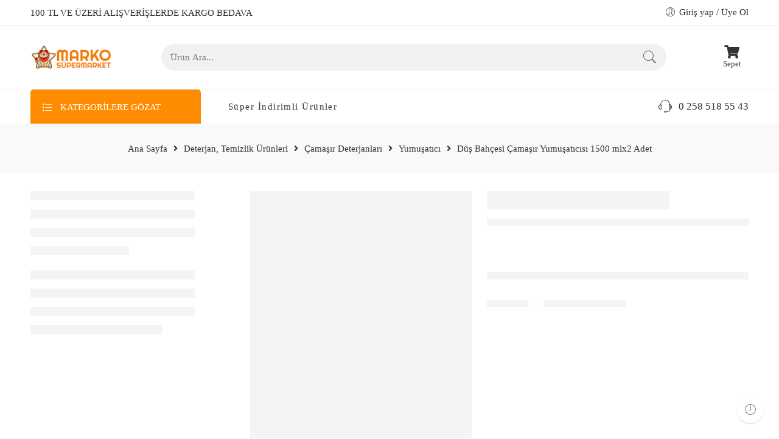

--- FILE ---
content_type: text/html; charset=UTF-8
request_url: https://markosupermarket.com/urun/dus-bahcesi-camasir-yumusaticisi-1500-mlx2-adet/
body_size: 41841
content:
<!DOCTYPE html><html lang="tr" prefix="og: https://ogp.me/ns#"><head><script data-no-optimize="1">var litespeed_docref=sessionStorage.getItem("litespeed_docref");litespeed_docref&&(Object.defineProperty(document,"referrer",{get:function(){return litespeed_docref}}),sessionStorage.removeItem("litespeed_docref"));</script> <meta charset="UTF-8" /><meta http-equiv="X-UA-Compatible" content="IE=Edge" /><meta name="viewport" content="width=device-width, initial-scale=1" /><link rel="profile" href="https://gmpg.org/xfn/11" /><link rel="pingback" href="https://markosupermarket.com/xmlrpc.php" /><link rel="icon" href="https://markosupermarket.com/wp-content/uploads/2022/04/cropped-Marko-icon-32x32.png" sizes="32x32" /><link rel="icon" href="https://markosupermarket.com/wp-content/uploads/2022/04/cropped-Marko-icon-192x192.png" sizes="192x192" /><link rel="apple-touch-icon" href="https://markosupermarket.com/wp-content/uploads/2022/04/cropped-Marko-icon-180x180.png" /><meta name="msapplication-TileImage" content="https://markosupermarket.com/wp-content/uploads/2022/04/cropped-Marko-icon-270x270.png" /><link rel="shortcut icon" href="https://markosupermarket.com/wp-content/uploads/2022/04/Marko-icon-1.png" /><style>img:is([sizes="auto" i], [sizes^="auto," i]) { contain-intrinsic-size: 3000px 1500px }</style><title>Düş Bahçesi Çamaşır Yumuşatıcısı 1500 mlx2 Adet - Marko Süpermarket</title><meta name="description" content="Düş Bahçesi Çamaşır Yumuşatıcısı 1500 mlx2 Adet"/><meta name="robots" content="follow, index, max-snippet:-1, max-video-preview:-1, max-image-preview:large"/><link rel="canonical" href="https://markosupermarket.com/urun/dus-bahcesi-camasir-yumusaticisi-1500-mlx2-adet/" /><meta property="og:locale" content="tr_TR" /><meta property="og:type" content="product" /><meta property="og:title" content="Düş Bahçesi Çamaşır Yumuşatıcısı 1500 mlx2 Adet - Marko Süpermarket" /><meta property="og:description" content="Düş Bahçesi Çamaşır Yumuşatıcısı 1500 mlx2 Adet" /><meta property="og:url" content="https://markosupermarket.com/urun/dus-bahcesi-camasir-yumusaticisi-1500-mlx2-adet/" /><meta property="og:site_name" content="Marko Süpermarket" /><meta property="og:updated_time" content="2023-07-22T16:40:39+03:00" /><meta property="og:image" content="https://markosupermarket.com/wp-content/uploads/2022/05/dus-bahcesi-camasir-yumusaticisi-1500-mlx2-adet-3958.jpg" /><meta property="og:image:secure_url" content="https://markosupermarket.com/wp-content/uploads/2022/05/dus-bahcesi-camasir-yumusaticisi-1500-mlx2-adet-3958.jpg" /><meta property="og:image:width" content="682" /><meta property="og:image:height" content="1024" /><meta property="og:image:alt" content="Düş Bahçesi Çamaşır Yumuşatıcısı 1500 mlx2 Adet" /><meta property="og:image:type" content="image/jpeg" /><meta property="product:brand" content="Dalin" /><meta property="product:price:amount" content="39.9" /><meta property="product:price:currency" content="TRY" /><meta name="twitter:card" content="summary_large_image" /><meta name="twitter:title" content="Düş Bahçesi Çamaşır Yumuşatıcısı 1500 mlx2 Adet - Marko Süpermarket" /><meta name="twitter:description" content="Düş Bahçesi Çamaşır Yumuşatıcısı 1500 mlx2 Adet" /><meta name="twitter:image" content="https://markosupermarket.com/wp-content/uploads/2022/05/dus-bahcesi-camasir-yumusaticisi-1500-mlx2-adet-3958.jpg" /><meta name="twitter:label1" content="Fiyat" /><meta name="twitter:data1" content="39,90&nbsp;TL" /><meta name="twitter:label2" content="Uygunluk" /><meta name="twitter:data2" content="Out of stock" /> <script type="application/ld+json" class="rank-math-schema">{"@context":"https://schema.org","@graph":[{"@type":"Organization","@id":"https://markosupermarket.com/#organization","name":"Marko S\u00fcpermarket","url":"https://markosupermarket.com","logo":{"@type":"ImageObject","@id":"https://markosupermarket.com/#logo","url":"https://markosupermarket.com/wp-content/uploads/2022/04/marko-f.png","contentUrl":"https://markosupermarket.com/wp-content/uploads/2022/04/marko-f.png","caption":"Marko S\u00fcpermarket","inLanguage":"tr","width":"200","height":"59"},"contactPoint":[{"@type":"ContactPoint","telephone":"0 258 518 55 43","contactType":"customer support"}]},{"@type":"WebSite","@id":"https://markosupermarket.com/#website","url":"https://markosupermarket.com","name":"Marko S\u00fcpermarket","publisher":{"@id":"https://markosupermarket.com/#organization"},"inLanguage":"tr"},{"@type":"ImageObject","@id":"https://markosupermarket.com/wp-content/uploads/2022/05/dus-bahcesi-camasir-yumusaticisi-1500-mlx2-adet-3958.jpg","url":"https://markosupermarket.com/wp-content/uploads/2022/05/dus-bahcesi-camasir-yumusaticisi-1500-mlx2-adet-3958.jpg","width":"682","height":"1024","inLanguage":"tr"},{"@type":"BreadcrumbList","@id":"https://markosupermarket.com/urun/dus-bahcesi-camasir-yumusaticisi-1500-mlx2-adet/#breadcrumb","itemListElement":[{"@type":"ListItem","position":"1","item":{"@id":"https://markosupermarket.com","name":"Anasayfa"}},{"@type":"ListItem","position":"2","item":{"@id":"https://markosupermarket.com/urun/dus-bahcesi-camasir-yumusaticisi-1500-mlx2-adet/","name":"D\u00fc\u015f Bah\u00e7esi \u00c7ama\u015f\u0131r Yumu\u015fat\u0131c\u0131s\u0131 1500 mlx2 Adet"}}]},{"@type":"ItemPage","@id":"https://markosupermarket.com/urun/dus-bahcesi-camasir-yumusaticisi-1500-mlx2-adet/#webpage","url":"https://markosupermarket.com/urun/dus-bahcesi-camasir-yumusaticisi-1500-mlx2-adet/","name":"D\u00fc\u015f Bah\u00e7esi \u00c7ama\u015f\u0131r Yumu\u015fat\u0131c\u0131s\u0131 1500 mlx2 Adet - Marko S\u00fcpermarket","datePublished":"2022-05-01T09:54:39+03:00","dateModified":"2023-07-22T16:40:39+03:00","isPartOf":{"@id":"https://markosupermarket.com/#website"},"primaryImageOfPage":{"@id":"https://markosupermarket.com/wp-content/uploads/2022/05/dus-bahcesi-camasir-yumusaticisi-1500-mlx2-adet-3958.jpg"},"inLanguage":"tr","breadcrumb":{"@id":"https://markosupermarket.com/urun/dus-bahcesi-camasir-yumusaticisi-1500-mlx2-adet/#breadcrumb"}},{"@type":"Product","brand":{"@type":"Brand","name":"Dalin"},"name":"D\u00fc\u015f Bah\u00e7esi \u00c7ama\u015f\u0131r Yumu\u015fat\u0131c\u0131s\u0131 1500 mlx2 Adet - Marko S\u00fcpermarket","description":"D\u00fc\u015f Bah\u00e7esi \u00c7ama\u015f\u0131r Yumu\u015fat\u0131c\u0131s\u0131 1500 mlx2 Adet","sku":"86906050532080","category":"Deterjan, Temizlik \u00dcr\u00fcnleri &gt; \u00c7ama\u015f\u0131r Deterjanlar\u0131 &gt; Yumu\u015fat\u0131c\u0131","mainEntityOfPage":{"@id":"https://markosupermarket.com/urun/dus-bahcesi-camasir-yumusaticisi-1500-mlx2-adet/#webpage"},"offers":{"@type":"Offer","price":"39.90","priceCurrency":"TRY","priceValidUntil":"2027-12-31","availability":"https://schema.org/OutOfStock","itemCondition":"NewCondition","url":"https://markosupermarket.com/urun/dus-bahcesi-camasir-yumusaticisi-1500-mlx2-adet/","seller":{"@type":"Organization","@id":"https://markosupermarket.com/","name":"Marko S\u00fcpermarket","url":"https://markosupermarket.com","logo":"https://markosupermarket.com/wp-content/uploads/2022/04/marko-f.png"}},"@id":"https://markosupermarket.com/urun/dus-bahcesi-camasir-yumusaticisi-1500-mlx2-adet/#richSnippet","image":{"@id":"https://markosupermarket.com/wp-content/uploads/2022/05/dus-bahcesi-camasir-yumusaticisi-1500-mlx2-adet-3958.jpg"}}]}</script> <link rel='dns-prefetch' href='//www.googletagmanager.com' /><link rel='dns-prefetch' href='//fonts.googleapis.com' /><link rel="alternate" type="application/rss+xml" title="Marko Süpermarket &raquo; akışı" href="https://markosupermarket.com/feed/" /><link rel="alternate" type="application/rss+xml" title="Marko Süpermarket &raquo; yorum akışı" href="https://markosupermarket.com/comments/feed/" /><link rel="preload" href="//markosupermarket.com/wp-content/themes/elessi-theme/assets/minify-font-icons/font-nasa-icons/nasa-font.woff" as="font" type="font/woff" crossorigin /><link rel="preload" href="//markosupermarket.com/wp-content/themes/elessi-theme/assets/minify-font-icons/font-pe-icon-7-stroke/Pe-icon-7-stroke.woff" as="font" type="font/woff" crossorigin /><link rel="preload" href="//markosupermarket.com/wp-content/themes/elessi-theme/assets/minify-font-icons/font-awesome-4.7.0/fontawesome-webfont.woff2" as="font" type="font/woff2" crossorigin /><style id="litespeed-ccss">body{--wp--preset--color--black:#000;--wp--preset--color--cyan-bluish-gray:#abb8c3;--wp--preset--color--white:#fff;--wp--preset--color--pale-pink:#f78da7;--wp--preset--color--vivid-red:#cf2e2e;--wp--preset--color--luminous-vivid-orange:#ff6900;--wp--preset--color--luminous-vivid-amber:#fcb900;--wp--preset--color--light-green-cyan:#7bdcb5;--wp--preset--color--vivid-green-cyan:#00d084;--wp--preset--color--pale-cyan-blue:#8ed1fc;--wp--preset--color--vivid-cyan-blue:#0693e3;--wp--preset--color--vivid-purple:#9b51e0;--wp--preset--gradient--vivid-cyan-blue-to-vivid-purple:linear-gradient(135deg,rgba(6,147,227,1) 0%,#9b51e0 100%);--wp--preset--gradient--light-green-cyan-to-vivid-green-cyan:linear-gradient(135deg,#7adcb4 0%,#00d082 100%);--wp--preset--gradient--luminous-vivid-amber-to-luminous-vivid-orange:linear-gradient(135deg,rgba(252,185,0,1) 0%,rgba(255,105,0,1) 100%);--wp--preset--gradient--luminous-vivid-orange-to-vivid-red:linear-gradient(135deg,rgba(255,105,0,1) 0%,#cf2e2e 100%);--wp--preset--gradient--very-light-gray-to-cyan-bluish-gray:linear-gradient(135deg,#eee 0%,#a9b8c3 100%);--wp--preset--gradient--cool-to-warm-spectrum:linear-gradient(135deg,#4aeadc 0%,#9778d1 20%,#cf2aba 40%,#ee2c82 60%,#fb6962 80%,#fef84c 100%);--wp--preset--gradient--blush-light-purple:linear-gradient(135deg,#ffceec 0%,#9896f0 100%);--wp--preset--gradient--blush-bordeaux:linear-gradient(135deg,#fecda5 0%,#fe2d2d 50%,#6b003e 100%);--wp--preset--gradient--luminous-dusk:linear-gradient(135deg,#ffcb70 0%,#c751c0 50%,#4158d0 100%);--wp--preset--gradient--pale-ocean:linear-gradient(135deg,#fff5cb 0%,#b6e3d4 50%,#33a7b5 100%);--wp--preset--gradient--electric-grass:linear-gradient(135deg,#caf880 0%,#71ce7e 100%);--wp--preset--gradient--midnight:linear-gradient(135deg,#020381 0%,#2874fc 100%);--wp--preset--duotone--dark-grayscale:url('#wp-duotone-dark-grayscale');--wp--preset--duotone--grayscale:url('#wp-duotone-grayscale');--wp--preset--duotone--purple-yellow:url('#wp-duotone-purple-yellow');--wp--preset--duotone--blue-red:url('#wp-duotone-blue-red');--wp--preset--duotone--midnight:url('#wp-duotone-midnight');--wp--preset--duotone--magenta-yellow:url('#wp-duotone-magenta-yellow');--wp--preset--duotone--purple-green:url('#wp-duotone-purple-green');--wp--preset--duotone--blue-orange:url('#wp-duotone-blue-orange');--wp--preset--font-size--small:13px;--wp--preset--font-size--medium:20px;--wp--preset--font-size--large:36px;--wp--preset--font-size--x-large:42px}.pwb-clearfix:after{content:"";display:table;clear:both}.pwb-single-product-brands{padding-top:1em}.elementor-screen-only,.screen-reader-text{position:absolute;top:-10000em;width:1px;height:1px;margin:-1px;padding:0;overflow:hidden;clip:rect(0,0,0,0);border:0}.elementor *{-webkit-box-sizing:border-box;box-sizing:border-box}.elementor a{-webkit-box-shadow:none;box-shadow:none;text-decoration:none}:root{--page-title-display:block}h1.entry-title{display:var(--page-title-display)}.elementor-kit-13{--e-global-color-primary:#6ec1e4;--e-global-color-secondary:#54595f;--e-global-color-text:#7a7a7a;--e-global-color-accent:#61ce70;--e-global-typography-primary-font-family:"Roboto";--e-global-typography-primary-font-weight:600;--e-global-typography-secondary-font-family:"Roboto Slab";--e-global-typography-secondary-font-weight:400;--e-global-typography-text-font-family:"Roboto";--e-global-typography-text-font-weight:400;--e-global-typography-accent-font-family:"Roboto";--e-global-typography-accent-font-weight:500}h1.entry-title{display:var(--page-title-display)}.elementor-widget-nav-menu .elementor-nav-menu .elementor-item{font-family:var(--e-global-typography-primary-font-family),Sans-serif;font-weight:var(--e-global-typography-primary-font-weight)}.elementor-widget-nav-menu .elementor-nav-menu--dropdown .elementor-item{font-family:var(--e-global-typography-accent-font-family),Sans-serif;font-weight:var(--e-global-typography-accent-font-weight)}[class*=" icon-nasa-"]{display:inline-block;font-family:"nasa-font";font-style:normal;font-weight:400;font-variant:normal;text-transform:none;speak:none;line-height:1;-webkit-font-smoothing:antialiased;-moz-osx-font-smoothing:grayscale;direction:ltr!important}.icon-nasa-headphone:before{content:""}.icon-nasa-car-2:before{content:""}.fa{display:inline-block;font:normal normal normal 14px/1 FontAwesome;font-size:inherit;text-rendering:auto;-webkit-font-smoothing:antialiased;-moz-osx-font-smoothing:grayscale}.fa-envelope-o:before{content:"\f003"}.fa-shopping-cart:before{content:"\f07a"}.fa-twitter:before{content:"\f099"}.fa-facebook:before{content:"\f09a"}.fa-bars:before{content:"\f0c9"}.fa-pinterest:before{content:"\f0d2"}.fa-angle-right:before{content:"\f105"}[class^=pe-7s-],[class*=" pe-7s-"]{display:inline-block;font-family:'Pe-icon-7-stroke';speak:none;font-style:normal;font-weight:400;font-variant:normal;text-transform:none;line-height:1;-webkit-font-smoothing:antialiased;-moz-osx-font-smoothing:grayscale}.pe-7s-smile:before{content:"\e6c6"}.pe-7s-angle-up:before{content:"\e682"}.pe-7s-angle-right:before{content:"\e684"}.pe-7s-angle-left:before{content:"\e686"}.pe-7s-angle-down:before{content:"\e688"}.pe-7s-user:before{content:"\e605"}.pe-7s-share:before{content:"\e616"}.pe-7s-menu:before{content:"\e636"}.pe-7s-clock:before{content:"\e66b"}header,main,nav{display:block}script{display:none}html{font-family:sans-serif;-ms-text-size-adjust:100%;-webkit-text-size-adjust:100%}body{overflow-x:hidden}a{background:0 0}h1{font-size:2em;margin:.67em 0}b,strong{font-weight:700}hr{-moz-box-sizing:content-box;box-sizing:content-box;height:0}img{border:0}svg:not(:root){overflow:hidden}button,input{font-family:inherit;font-size:100%;margin:0}button,input{line-height:normal}button{text-transform:none}button,input[type=submit]{-webkit-appearance:button}button::-moz-focus-inner,input::-moz-focus-inner{border:0;padding:0}img{color:transparent}*,*:before,*:after{-moz-box-sizing:border-box;-webkit-box-sizing:border-box;box-sizing:border-box}html,body{font-size:14.5px}body{color:#333;padding:0;margin:0;font-family:"Open Sans",Helvetica,Arial,sans-serif;font-weight:400;font-style:normal;line-height:1;position:relative}img{max-width:100%;height:auto}img{-ms-interpolation-mode:bicubic}.left{float:left!important}.right{float:right!important}.text-left{text-align:left!important}.text-center{text-align:center!important}.antialiased{-webkit-font-smoothing:antialiased;-moz-osx-font-smoothing:grayscale}img{display:inline-block;vertical-align:middle}.row{width:100%;margin-left:auto;margin-right:auto;margin-top:0;margin-bottom:0;max-width:1200px;*zoom:1}.row:before,.row:after{content:" ";display:table}.row:after{clear:both}.row .row{width:auto;margin-left:-10px;margin-right:-10px;margin-top:0;margin-bottom:0;max-width:none;*zoom:1}.row .row:before,.row .row:after{content:" ";display:table}.row .row:after{clear:both}.columns{position:relative;padding-left:10px;padding-right:10px;width:100%;float:left}[class*=block-grid-]{display:block;padding:0;margin:0 -10px}[class*=block-grid-]>li{display:inline;width:100%;height:auto;float:left;padding:0 10px 20px}[class*=block-grid-]:after{content:"";display:block;clear:both}div,ul,li,h1,h5,form,p{margin:0;padding:0;direction:ltr}a{color:#333;text-decoration:none;line-height:inherit}a img{border:none}p{font-family:inherit;font-weight:400;font-size:100%;line-height:1.6;margin-bottom:1.37931em;text-rendering:optimizeLegibility}h1,h5{font-family:"Open Sans",Helvetica,Arial,sans-serif;font-weight:700;font-style:normal;color:inherit;text-rendering:optimizeLegibility;margin-top:.2em;margin-bottom:.5em;line-height:1.1931em}h1{font-size:1.24138em}h5{font-size:1.17241em}hr{border:solid #eee;border-width:1px 0 0;clear:both;height:0}i{font-style:italic;line-height:inherit}strong,b{font-weight:700;line-height:inherit}ul{font-size:1em;line-height:1.6;margin-bottom:1.37931em;list-style-position:inside;font-family:inherit}ul{margin-left:0}ul li ul{margin-left:1.37931em;margin-bottom:0;font-size:1em}@media only screen and (min-width:768px){h1,h5{line-height:1.4}h1{font-size:1.93103em}}button,.button,input[type=submit]{border-width:2px;border-style:solid;text-transform:uppercase;font-family:inherit;letter-spacing:2px;font-weight:700;line-height:1;margin:0;position:relative;text-decoration:none;text-align:center;display:inline-block;padding:11px 30px;font-size:12px;-webkit-border-radius:5px;-moz-border-radius:5px;border-radius:5px}form{margin:0 0 .96552em}label{font-size:1em;color:#4d4d4d;display:block;font-weight:500;margin-bottom:.2069em}input[type=text]{background-color:#fff;font-family:inherit;border:1px solid #dedede;-webkit-border-radius:30px;-moz-border-radius:30px;border-radius:30px;-webkit-box-shadow:none;box-shadow:none;color:#333;display:block;font-size:100%;margin:0;padding:.48276em;height:2.68966em;width:100%;-moz-box-sizing:border-box;-webkit-box-sizing:border-box;box-sizing:border-box}.black-window,.white-window,.transparent-window,.transparent-mobile{display:none;opacity:.7;position:fixed;top:0;bottom:0;left:0;right:0;z-index:400}.black-window{background:#000}.white-window{background:#fff}.transparent-window,.transparent-mobile{background:#000}.div-toggle-sidebar{display:none;position:fixed;z-index:100;top:40%;left:0;text-align:center}.div-toggle-sidebar a{border:1px solid #333;background:#333;color:#fff;opacity:.3;display:block;padding:10px;color:#fff;line-height:inherit;-webkit-border-radius:0 3px 3px 0;-moz-border-radius:0 3px 3px 0;border-radius:0 3px 3px 0}.div-toggle-sidebar a i{font-size:135%;display:block;color:inherit;margin-right:0}@-webkit-keyframes nasa-spin{0%{-webkit-transform:rotate(0deg)}100%{-webkit-transform:rotate(359deg)}}@-moz-keyframes nasa-spin{0%{-moz-transform:rotate(0deg)}100%{-moz-transform:rotate(359deg)}}@-o-keyframes nasa-spin{0%{-o-transform:rotate(0deg)}100%{-o-transform:rotate(359deg)}}@keyframes nasa-spin{0%{transform:rotate(0deg)}100%{transform:rotate(359deg)}}.nasa-loader{content:"";display:block;position:absolute;z-index:9;opacity:.6;top:50%;left:50%;width:30px;height:30px;margin-left:-15px;margin-top:-15px;border-top:1px solid #efefef;border-bottom:1px solid #333;border-left:1px solid #efefef;border-right:1px solid #333;-webkit-border-radius:50%;-moz-border-radius:50%;border-radius:50%;-webkit-animation:nasa-spin .5s linear infinite;-moz-animation:nasa-spin .5s linear infinite;-o-animation:nasa-spin .5s linear infinite;-ms-animation:nasa-spin .5s linear infinite;animation:nasa-spin .5s linear infinite}.nasa-login-register-warper{width:500px;max-width:90%;max-height:90%;text-align:center;position:fixed;z-index:9999;top:50%;left:50%;opacity:0;visibility:hidden;border:1px solid #ccc;background:#fff;overflow:hidden;overflow-y:auto;-webkit-border-radius:5px;-moz-border-radius:5px;border-radius:5px;-webkit-transform:translate(-50%,-60%);-moz-transform:translate(-50%,-60%);-o-transform:translate(-50%,-60%);-ms-transform:translate(-50%,-60%);transform:translate(-50%,-60%)}#nasa-menu-sidebar-content{position:fixed;top:0;bottom:0;left:0;z-index:9999;text-align:left;max-height:100%;width:500px;max-width:80%;background:#000;-webkit-transform:translateX(-100%);-moz-transform:translateX(-100%);-o-transform:translateX(-100%);-ms-transform:translateX(-100%);transform:translateX(-100%)}#nasa-menu-sidebar-content .nasa-mobile-nav-wrap{width:100%;height:100%;position:relative;overflow-y:auto!important;direction:rtl;padding:15px}#nasa-menu-sidebar-content.nasa-light .nasa-close-menu-mobile{top:30px}#nasa-menu-sidebar-content.nasa-light .nasa-mobile-nav-wrap{padding:25px}#nasa-menu-sidebar-content .nasa-close-menu-mobile{right:0;top:10px;z-index:9}#nasa-menu-sidebar-content.nasa-light{background-color:#fff}#masthead{position:relative;background-color:transparent;padding:30px 0}.logo{display:inline-block}.logo .header_logo{max-height:95px;width:auto}.logo .logo_sticky,.logo .logo_mobile{display:none}.header-icons{list-style:none;margin:0;display:-webkit-box;display:-moz-box;display:-ms-flexbox;display:-webkit-flex;display:flex;-webkit-box-align:center;-ms-flex-align:center;-webkit-align-items:center;align-items:center;-webkit-box-pack:end;-ms-flex-pack:end;justify-content:flex-end}.nasa-header-sticky .sticky-wrapper{position:unset;top:-30px;width:100%;height:auto;left:0;right:0}.nasa-mini-number{display:inline-block;font-size:11px;position:absolute;background:#f76b6a;color:#fff;text-align:center;top:-6px;right:-6px;padding:0;width:17px;height:17px;line-height:17px;visibility:visible;opacity:1;-webkit-border-radius:50%;-moz-border-radius:50%;border-radius:50%;-webkit-box-shadow:1px 1px 3px 0 rgba(0,0,0,.3);-moz-box-shadow:1px 1px 3px 0 rgba(0,0,0,.3);box-shadow:1px 1px 3px 0 rgba(0,0,0,.3)}.nasa-mini-number.nasa-product-empty,.nasa-mini-number.hidden-tag{visibility:hidden;opacity:0}#nasa-viewed-sidebar-content{top:0;right:0;bottom:0;left:0}.mini-cart{position:relative;line-height:100%}.mini-cart .cart-icon{position:relative}.mini-cart .cart-icon:before{margin-left:0}#nasa-quickview-sidebar-content{position:absolute;z-index:1;top:0;bottom:0;left:0;right:0;padding:25px;overflow-y:auto;background:#fff}.nasa-static-sidebar{position:fixed;top:0;bottom:0;right:0;z-index:9998;width:460px;max-width:80%;-webkit-transform:translateX(100%);-moz-transform:translateX(100%);-o-transform:translateX(100%);-ms-transform:translateX(100%);transform:translateX(100%)}.nasa-static-sidebar#nasa-quickview-sidebar{width:600px;max-width:90%;right:0}.nasa-static-sidebar.style-1{background:#fff;color:#333}.nasa-static-sidebar .nasa-sidebar-tit{font-size:220%;line-height:45px;font-weight:800;display:block;margin:0;text-align:center}.nasa-static-sidebar .nasa-sidebar-close{position:absolute;height:45px;left:0;right:0;top:25px}.nasa-static-sidebar .nasa-sidebar-close.quickview-close{background:0 0}.nasa-static-sidebar .nasa-sidebar-close a{left:0;top:0;z-index:2}.nasa-static-sidebar .nasa-sidebar-close a:before{content:""}.nasa-static-sidebar .nasa-sidebar-close.viewed-close{padding:0 10px}.nasa-static-sidebar .widget_shopping_cart_content{position:absolute;top:95px;bottom:0;left:0;right:0;overflow:hidden;padding:0;display:-webkit-box;display:-moz-box;display:-ms-flexbox;display:-webkit-flex;display:flex;flex:1 1 auto;-webkit-box-align:stretch;-ms-flex-align:stretch;-webkit-align-items:stretch;align-items:stretch;-webkit-box-orient:vertical;-webkit-box-direction:normal;-ms-flex-direction:column;flex-direction:column}.nasa-top-cat-filter-wrap-mobile{position:fixed;max-height:100%;width:500px;max-width:80%;top:0;bottom:0;left:0;z-index:400;background:#fff;-webkit-transform:translateX(-100%);-moz-transform:translateX(-100%);-o-transform:translateX(-100%);-ms-transform:translateX(-100%);transform:translateX(-100%)}.nasa-top-cat-filter-wrap-mobile .nasa-tit-filter-cat{position:absolute;top:30px;left:0;right:0;color:inherit;font-size:150%;line-height:30px;margin:0;padding:0 25px;font-weight:700}.nasa-top-cat-filter-wrap-mobile #nasa-mobile-cat-filter{position:absolute;top:80px;bottom:0;left:0;right:0;overflow-y:auto;padding:0 25px}.nasa-top-cat-filter-wrap-mobile .nasa-close-filter-cat{right:0;top:20px}.add-to-cart-grid .cart-icon{position:relative}.nasa-product-grid{position:absolute;top:0;bottom:0;padding-top:8px;right:0;width:1px}.price{font-size:110%;line-height:1.2;min-height:15px;color:#333;display:-webkit-inline-box;display:-moz-inline-box;display:-ms-inline-flexbox;display:inline-flex;-webkit-box-align:baseline;-ms-flex-align:baseline;-webkit-align-items:baseline;align-items:baseline;-webkit-flex-wrap:wrap;-ms-flex-wrap:wrap;flex-wrap:wrap}.price del{color:#aaa;font-weight:400;font-size:90%;margin-right:8px}.price del .amount{font-weight:400}.price ins{text-decoration:none}.product-item{position:relative;display:block;margin:10px 0 20px}.product-item .product-img-wrap{position:relative;z-index:3}.product-item .info{position:relative;padding:10px 0 20px}.product-item .info .name{padding:8px 0;font-size:115%;line-height:130%;font-weight:400;color:#000;display:block}.product-item .nasa-sc-pdeal-countdown{position:absolute;z-index:4;left:0;bottom:35px;background:#fff;border-top:1px solid #f1f1f1;border-bottom:1px solid #f1f1f1;margin:0;padding:10px 0 5px;width:100%;text-align:center;opacity:0}.nasa-modern-2 .product-item .info{z-index:5}.nasa-show-one-line{overflow:hidden;white-space:nowrap;text-overflow:ellipsis}.main-img img{position:relative;z-index:1}.nasa-no-effect .main-img img{opacity:unset!important;position:unset!important;-webkit-transform:unset!important;transform:unset!important}a.product-img{display:block}.product-img{position:relative;overflow:hidden}.product-img img.attachment-shop_catalog{display:block}.main-img{display:block;width:auto;height:auto}.main-img img{min-width:100%;display:block}.nasa-badges-wrap{position:absolute;left:10px;top:0;z-index:2}.product-gallery .nasa-badges-wrap{z-index:99}.badge{position:relative;float:left;clear:both;margin-top:10px;display:block;padding:3px 10px;z-index:4;background:#f76b6a;color:#fff;line-height:15px;font-size:80%;font-weight:700;text-transform:uppercase;text-align:center;opacity:.8;-webkit-border-radius:3px;-moz-border-radius:3px;border-radius:3px}.badge.deal-label{display:none}.nasa-progress-per{position:absolute;top:0;left:0;height:100%;width:0;background:#f76b6a}.nasa-progress-bar-load-shop{position:relative;top:0;left:0;display:block;width:100%;height:2px;margin-bottom:-2px;visibility:hidden}.product-info .entry-title{margin:0;word-wrap:break-word;font-weight:800;font-size:230%;line-height:1.1;color:#2d2a2a}.product-info .stock{color:#f76b6a;font-weight:700;margin-bottom:5px;clear:both}.product-info .stock span{color:#333;font-weight:400}.product-info .price{font-size:180%;clear:both;display:block;margin:0 0 15px;padding-top:10px;font-weight:600}.product-info .products-arrow .price{font-size:100%;padding-top:0}.product-info .nasa-single-share{display:-webkit-box;display:-moz-box;display:-ms-flexbox;display:-webkit-flex;display:flex;-webkit-box-align:center;-ms-flex-align:center;-webkit-align-items:center;align-items:center;margin:15px 0}.product-info .nasa-single-share .nasa-share-label{display:-webkit-box;display:-moz-box;display:-ms-flexbox;display:-webkit-flex;display:flex;-webkit-box-align:center;-ms-flex-align:center;-webkit-align-items:center;align-items:center;color:#333;font-weight:700}.product-info .nasa-single-share .nasa-share-label i{width:20px;font-size:20px}.product-info .nasa-single-share .social-icons{margin-top:0;margin-bottom:0;display:-webkit-box;display:-moz-box;display:-ms-flexbox;display:-webkit-flex;display:flex;-webkit-flex-wrap:wrap;-ms-flex-wrap:wrap;flex-wrap:wrap;margin-left:25px;line-height:20px}.product-info .nasa-single-share .social-icons li{margin:5px 25px 5px 0}.product-info .nasa-single-hr{display:none}.product-info .cart{clear:both;margin-top:35px;margin-bottom:35px;display:-webkit-box;display:-moz-box;display:-ms-flexbox;display:-webkit-flex;display:flex;-webkit-box-orient:horizontal;-webkit-box-direction:normal;-ms-flex-direction:row;flex-direction:row;-webkit-flex-wrap:wrap;-ms-flex-wrap:wrap;flex-wrap:wrap;margin-left:-3px;margin-right:-3px}.product-gallery{position:relative}.nasa-single-product-stock{margin-top:20px;padding-bottom:0}.nasa-single-product-stock .stock-sold{margin-bottom:10px;display:inline-block}.nasa-single-product-stock .nasa-product-stock-progress{background:#ebebec;-webkit-border-radius:2px;-moz-border-radius:2px;border-radius:2px}.nasa-single-product-stock .nasa-product-stock-progress .nasa-product-stock-progress-bar{display:block;height:5px;min-width:1px;-webkit-border-radius:2px;-moz-border-radius:2px;border-radius:2px}.main-images .product-image{display:block}.nasa-sc-pdeal-countdown{text-align:left}.widget li{list-style:none;margin-bottom:12px;position:relative;padding-left:15px}.widget li:before{color:#ccc;font-family:fontawesome;content:"\f111";font-size:50%;position:absolute;top:6px;left:0}.widget li ul{padding:0;margin-top:12px;margin-left:0;margin-right:0}.nasa-top-cat-filter-wrap-mobile{list-style:none;margin:0;padding:0}.nasa-top-cat-filter-wrap-mobile .children,.nasa-product-taxs-widget .children{display:none;padding-left:20px;margin:12px 0 0}.nasa-top-cat-filter-wrap-mobile .nasa-current-tax-parent>.children{display:block}.nasa-top-cat-filter-wrap-mobile .current-tax-item>.nasa-filter-item{text-decoration:underline;color:#f76b6a;font-weight:700}.nasa-top-cat-filter-wrap-mobile .nasa-current-note,.nasa-product-taxs-widget .nasa-current-note{display:none}.nasa-top-cat-filter-wrap-mobile li,.nasa-product-taxs-widget li{list-style:none;position:relative;padding-left:0;margin-bottom:12px}.nasa-top-cat-filter-wrap-mobile li:before,.nasa-product-taxs-widget li:before{display:none}.nasa-top-cat-filter-wrap-mobile .accordion,.nasa-product-taxs-widget .accordion{display:block;position:absolute;z-index:1;left:0;right:0;top:0;height:23px;padding:0}.nasa-top-cat-filter-wrap-mobile .accordion:before,.nasa-top-cat-filter-wrap-mobile .accordion:after,.nasa-product-taxs-widget .accordion:before,.nasa-product-taxs-widget .accordion:after{content:"";position:absolute;top:50%;right:0;width:9px;height:1px;border-top:1px solid #333}.nasa-top-cat-filter-wrap-mobile .accordion:after,.nasa-product-taxs-widget .accordion:after{-webkit-transform:rotate(90deg);-moz-transform:rotate(90deg);-o-transform:rotate(90deg);-ms-transform:rotate(90deg);transform:rotate(90deg)}.nasa-top-cat-filter-wrap-mobile .active>.accordion:after{-webkit-transform:rotate(0);-moz-transform:rotate(0);-o-transform:rotate(0);-ms-transform:rotate(0);transform:rotate(0)}.nasa-top-cat-filter-wrap-mobile .nasa-filter-item,.nasa-product-taxs-widget .nasa-filter-item{display:inline-block;line-height:20px;margin-right:15px;position:relative;z-index:2}.col-sidebar .widget{margin-bottom:0;width:100%}.col-sidebar .widget{position:relative;margin-bottom:25px;padding-bottom:15px}.col-sidebar .widget:last-child{margin-bottom:0;padding-bottom:0}.col-sidebar .widget:after{content:"";display:block;clear:both}.left .nasa-close-sidebar{right:0;top:30px}.left .nasa-close-sidebar:before{content:"a"}button::-moz-focus-inner{padding:0;border:0}.nasa-static-group-btn{position:fixed;right:25px;bottom:10px;z-index:100;width:0}.nasa-static-group-btn a{display:block;width:45px;height:45px;line-height:45px;margin-bottom:15px;position:relative;text-align:center;opacity:.8;-moz-webkit-box-shadow:0 2px 0 0 rgba(0,0,0,.1),0 0 0 .5px rgba(0,0,0,.04);-ms-webkit-box-shadow:0 2px 0 0 rgba(0,0,0,.1),0 0 0 .5px rgba(0,0,0,.04);-o-webkit-box-shadow:0 2px 0 0 rgba(0,0,0,.1),0 0 0 .5px rgba(0,0,0,.04);box-shadow:0 2px 0 0 rgba(0,0,0,.1),0 0 0 .5px rgba(0,0,0,.04);-webkit-border-radius:50%;-moz-border-radius:50%;border-radius:50%;-webkit-transform:translateX(-100%);-moz-transform:translateX(-100%);-o-transform:translateX(-100%);-ms-transform:translateX(-100%);transform:translateX(-100%)}.nasa-static-group-btn a#nasa-back-to-top{visibility:hidden;opacity:0}.nasa-static-group-btn a i{line-height:45px}#nasa-back-to-top{position:relative;z-index:100;font-size:200%;background:#fff;color:#333}#nasa-init-viewed{position:relative;z-index:100;font-size:150%;background:#fff;color:#333}.nasa-share{margin-top:10px;margin-bottom:0}.nasa-share li{display:inline-block;position:relative;list-style:none;margin-right:25px}.nasa-share li:last-child{margin-right:0}.nasa-share a i{background:0 0;color:#333;opacity:.6}.nasa-slider-items-margin .product-item{padding-left:10px;padding-right:10px}@media screen and (max-width:1230px){.nasa-slider-items-margin .product-item{padding-left:5px;padding-right:5px}}.nasa-slick-slider:not(.slick-initialized)>*{display:none}@media only screen and (min-width:1130px){.nasa-slick-slider:not(.slick-initialized)[data-columns="5"]>*{width:20%}}@media only screen and (min-width:768px) and (max-width:1130px){.nasa-slick-slider:not(.slick-initialized)[data-columns-tablet="3"]>*{width:33.33%}}@media only screen and (max-width:768px){.nasa-slick-slider:not(.slick-initialized)[data-columns-small="2"]>*{width:50%}}.primary-color{color:#f76b6a}.primary-bg{background-color:#f76b6a}.nasa-absolute{position:absolute}.nasa-flex{display:-webkit-box;display:-moz-box;display:-ms-flexbox;display:-webkit-flex;display:flex;-webkit-box-align:center;-ms-flex-align:center;-webkit-align-items:center;align-items:center}.jc{-webkit-box-pack:center;-ms-flex-pack:center;justify-content:center}.jbw{-webkit-box-pack:justify;-ms-flex-pack:justify;justify-content:space-between}.nasa-display-table{display:table}.force-radius-5{-webkit-border-radius:5px!important;-moz-border-radius:5px!important;border-radius:5px!important}.nasa-close-search{visibility:hidden;opacity:0}.screen-reader-text{display:none;clip:rect(1px,1px,1px,1px);position:absolute;height:0;width:0;overflow:hidden}.nasa-stclose{position:relative;width:36px;height:36px;display:inline-block;font-size:0;color:transparent;-webkit-border-radius:50%;-moz-border-radius:50%;border-radius:50%}.nasa-stclose:before,.nasa-stclose:after{content:"";width:16px;height:0;position:absolute;top:17px;left:10px;border-top:2px solid #333}.nasa-stclose:before{-webkit-transform:rotate(-45deg);-moz-transform:rotate(-45deg);-o-transform:rotate(-45deg);-ms-transform:rotate(-45deg);transform:rotate(-45deg)}.nasa-stclose:after{-webkit-transform:rotate(45deg);-moz-transform:rotate(45deg);-o-transform:rotate(45deg);-ms-transform:rotate(45deg);transform:rotate(45deg)}.nasa-stclose.nasa-close-search-mobile{background:#f1f1f1;overflow:hidden;width:36px;min-width:36px}.nasa-stclose.nasa-close-search-mobile:not(.nasa-active){width:0;min-width:0;margin:0!important}#wrapper{position:relative;overflow:hidden}html{min-height:100%}body{min-height:100%;background-color:transparent;overflow-y:scroll}.pe7-icon{font-size:130%}p:empty{display:none}#nasa-breadcrumb-site{background-size:cover}.breadcrumb-row{float:none;z-index:99;text-align:center;display:table-cell;width:100%;vertical-align:middle}.breadcrumb{font-weight:400;letter-spacing:0;padding:0;margin:0;font-size:100%;color:inherit;display:-webkit-box;display:-moz-box;display:-ms-flexbox;display:-webkit-flex;display:flex;-webkit-flex-wrap:wrap;-ms-flex-wrap:wrap;flex-wrap:wrap;-webkit-box-align:center;-ms-flex-align:center;-webkit-align-items:center;align-items:center;-webkit-box-pack:center;-ms-flex-pack:center;justify-content:center}.breadcrumb span{margin:0 10px;color:inherit;line-height:1.4}.breadcrumb a{color:inherit}.bread{background:#f7f7f7;display:block;overflow:hidden;position:relative;margin:0;padding:0}.woocommerce-notices-wrapper{position:fixed;bottom:30px;left:50%;right:auto;z-index:9999;visibility:visible;padding-right:50px;background-color:#fff;overflow:hidden;min-height:54px;min-width:380px;max-width:95%;-webkit-border-radius:5px;-moz-border-radius:5px;border-radius:5px;-webkit-box-shadow:0 2.6px 3.6px rgba(0,0,0,.052),0 7.3px 10px rgba(0,0,0,.075),0 17.5px 24.1px rgba(0,0,0,.098),0 58px 80px rgba(0,0,0,.15);-moz-box-shadow:0 2.6px 3.6px rgba(0,0,0,.052),0 7.3px 10px rgba(0,0,0,.075),0 17.5px 24.1px rgba(0,0,0,.098),0 58px 80px rgba(0,0,0,.15);box-shadow:0 2.6px 3.6px rgba(0,0,0,.052),0 7.3px 10px rgba(0,0,0,.075),0 17.5px 24.1px rgba(0,0,0,.098),0 58px 80px rgba(0,0,0,.15);-webkit-transform:translate(-50%,0);-moz-transform:translate(-50%,0);-o-transform:translate(-50%,0);-ms-transform:translate(-50%,0);transform:translate(-50%,0)}.woocommerce-notices-wrapper:empty{visibility:hidden;opacity:0;-webkit-transform:translate(-50%,100%);-moz-transform:translate(-50%,100%);-o-transform:translate(-50%,100%);-ms-transform:translate(-50%,100%);transform:translate(-50%,100%)}.columns>br{display:none}.nasa-after-clear:after{content:"";display:block;width:100%;clear:both}.margin-left-10{margin-left:10px!important}.margin-left-80{margin-left:80px!important}.margin-right-45{margin-right:45px!important}.margin-right-80{margin-right:80px!important}.nasa-vitual-hidden{border:none!important;height:0!important;width:0!important;padding:0!important;margin:0!important;line-height:0!important;overflow:hidden;position:absolute!important}.hidden-tag{display:none}.inline-block{display:inline-block}.nasa-tip{position:relative}@media only screen and (max-width:767px){.nasa-modern-2 .product-item .add-to-cart-grid{display:block;width:100%;margin-top:5px;position:static;visibility:visible;opacity:1;-webkit-transform:translateY(0);-moz-transform:translateY(0);-o-transform:translateY(0);-ms-transform:translateY(0);transform:translateY(0);border:none;-webkit-box-shadow:inset 0 -2px 0 rgba(0,0,0,.3);-moz-box-shadow:inset 0 -2px 0 rgba(0,0,0,.3);box-shadow:inset 0 -2px 0 rgba(0,0,0,.3)}.nasa-modern-2 .product-item .add-to-cart-grid .add_to_cart_text{text-transform:none;letter-spacing:0;font-size:14px}.nasa-modern-2 .product-item .add-to-cart-grid .cart-icon{display:none}.crazy-loading .nasa-modern-2 .add-to-cart-grid{display:none}}.nasa-check-reponsive{position:fixed;left:0;bottom:0;display:block;height:0;width:0;background:0 0}@media only screen and (max-width:767px){body .black-window-mobile{visibility:hidden;opacity:0;width:100%;height:100%;background:#000;position:fixed;top:0;left:0;z-index:400}body .badge{font-size:70%;padding:1px 6px;line-height:16px}}@media only screen and (max-width:480px){body .product-info .entry-title{font-size:180%;line-height:1.4}body .product-item .nasa-sc-pdeal-countdown{padding:3px 0 0}}@media (max-width:370px){body .products-arrow .next-prev-buttons .dropdown-wrap{display:none}}@media screen and (max-width:600px){body .nasa-static-sidebar .widget_shopping_cart_content{top:70px}body .nasa-static-sidebar .nasa-sidebar-close{top:15px}}.fs-17{font-size:17px!important}body [class*=column]+[class*=column]:last-child{float:left}.warpper-mobile-search{display:none;position:fixed;z-index:9999;background:#fff;padding:25px 20px;width:100%;top:0;text-align:center;visibility:hidden;opacity:0;-webkit-box-shadow:0 1px 3px rgba(0,0,0,.1);-moz-box-shadow:0 1px 3px rgba(0,0,0,.1);box-shadow:0 1px 3px rgba(0,0,0,.1);-webkit-transform:translateY(-70px);-moz-transform:translateY(-70px);-o-transform:translateY(-70px);-ms-transform:translateY(-70px);transform:translateY(-70px)}.warpper-mobile-search input{width:100%;margin:auto}.warpper-mobile-search form{margin:0;width:100%}.warpper-mobile-search form input{margin:0}.warpper-mobile-search .live-search-input{width:100%}.warpper-mobile-search .search-input,.warpper-mobile-search .live-search-input{font-size:16px;border-color:#f5f5f5;background-color:#f5f5f5!important}.warpper-mobile-search .search-input:-ms-input-placeholder,.warpper-mobile-search .live-search-input:-ms-input-placeholder{color:#888}.warpper-mobile-search .search-input::-ms-input-placeholder,.warpper-mobile-search .live-search-input::-ms-input-placeholder{color:#888}.warpper-mobile-search .search-wrapper{position:relative;width:100%}button,.button,a.button,input[type=submit]{background-color:#f76b6a;border-color:#f76b6a;color:#fff}.nasa-close-sidebar,.nasa-sidebar-close a,.nasa-close-menu-mobile,.nasa-top-cat-filter-wrap-mobile .nasa-close-filter-cat{text-indent:-999999px;color:inherit;position:absolute;z-index:1;background:#fff;border:1px solid #e8e8e8;width:45px;height:45px;display:inline-block;text-align:center;-webkit-border-radius:50%;-moz-border-radius:50%;border-radius:50%}.nasa-close-sidebar:before,.nasa-sidebar-close a:before,.nasa-close-menu-mobile:before,.nasa-top-cat-filter-wrap-mobile .nasa-close-filter-cat:before{text-indent:0;font-family:"nasa-font";content:"a";text-align:center;line-height:44px;display:inline-block;position:absolute;left:0;bottom:0;top:0;right:0;color:#333}@-webkit-keyframes fadeInUp_2{0%{opacity:0;-webkit-transform:translate3d(0,20px,0);transform:translate3d(0,20px,0)}100%{opacity:1;-webkit-transform:none;transform:none}}@keyframes fadeInUp_2{0%{opacity:0;-webkit-transform:translate3d(0,20px,0);transform:translate3d(0,20px,0)}100%{opacity:1;-webkit-transform:none;transform:none}}.fadeInUp{-webkit-animation-name:fadeInUp_2!important;animation-name:fadeInUp_2!important}a[class*=" pe-7s-"]{font-family:'Pe-icon-7-stroke'!important}@keyframes global-loading{0%{transform:skewX(-45deg) translateX(-80%)}to{transform:skewX(-45deg) translateX(80%)}}.nasa-crazy-load.crazy-loading .product-item{overflow:hidden}.nasa-crazy-load.crazy-loading .product-item:after{display:block;content:"";border-color:transparent;position:absolute;z-index:99;top:-50%;left:-50%;right:-50%;bottom:-50%;background-image:linear-gradient(90deg,rgba(255,255,255,0) 20%,rgba(255,255,255,.8) 50%,rgba(255,255,255,0) 80%);animation:global-loading 1.5s infinite;background-color:transparent;visibility:visible;opacity:1;-webkit-box-shadow:none;-moz-box-shadow:none;box-shadow:none}.nasa-crazy-load.crazy-loading .product-item .nasa-sc-pdeal-countdown,.nasa-crazy-load.crazy-loading .product-item .product-img-wrap{overflow:hidden}.nasa-crazy-load.crazy-loading .product-item .nasa-sc-pdeal-countdown:before,.nasa-crazy-load.crazy-loading .product-item .product-img-wrap:before{display:block;content:"";position:absolute;top:0;right:0;bottom:0;left:0;z-index:98;background:#f4f4f4}.nasa-crazy-load.crazy-loading .product-item .info{color:transparent!important}.nasa-crazy-load.crazy-loading .product-item .info .name{position:relative;margin:8px 0;padding:0;overflow:hidden;white-space:nowrap;text-overflow:ellipsis}.nasa-crazy-load.crazy-loading .product-item .info .price *{color:transparent!important}.nasa-crazy-load.crazy-loading .product-item .info .name,.nasa-crazy-load.crazy-loading .product-item .info .price{position:relative;display:table;white-space:nowrap;text-overflow:ellipsis;color:transparent!important}.nasa-crazy-load.crazy-loading .product-item .info .name,.nasa-crazy-load.crazy-loading .product-item .info .price{overflow:hidden;height:12px;color:transparent!important;white-space:nowrap;text-overflow:ellipsis;color:transparent!important}.nasa-crazy-load.crazy-loading .product-item .info .name:before,.nasa-crazy-load.crazy-loading .product-item .info .price:before{display:block;content:"";position:absolute;top:50%;right:0;bottom:auto;left:0;height:12px;z-index:98;background:#f4f4f4;-webkit-transform:translateY(-50%);-moz-transform:translateY(-50%);-o-transform:translateY(-50%);-ms-transform:translateY(-50%);transform:translateY(-50%)}.nasa-crazy-load.crazy-loading .nasa-crazy-inline{visibility:visible;overflow:hidden;color:transparent;position:relative}.nasa-crazy-load.crazy-loading .nasa-crazy-inline>*{color:transparent!important;opacity:0;visibility:hidden}.nasa-crazy-load.crazy-loading .nasa-crazy-inline:before{display:block;content:"";position:absolute;top:50%;right:0;bottom:auto;left:0;height:12px;z-index:98;background:#f4f4f4;-webkit-transform:translateY(-50%);-moz-transform:translateY(-50%);-o-transform:translateY(-50%);-ms-transform:translateY(-50%);transform:translateY(-50%)}.nasa-crazy-load.crazy-loading .nasa-crazy-inline:after{display:block;content:"";border-color:transparent;position:absolute;z-index:99;top:-50%;left:-50%;right:-50%;bottom:-50%;background-image:linear-gradient(90deg,rgba(255,255,255,0) 20%,rgba(255,255,255,.8) 50%,rgba(255,255,255,0) 80%);animation:global-loading 1.5s infinite}.nasa-crazy-load.crazy-loading .col-sidebar .widget{visibility:visible;overflow:hidden;color:transparent;position:relative}.nasa-crazy-load.crazy-loading .col-sidebar .widget:before{content:"";display:block;width:100%;background-repeat:no-repeat;background-image:linear-gradient(#f4f4f4 100%,transparent 0),linear-gradient(#f4f4f4 100%,transparent 0),linear-gradient(#f4f4f4 100%,transparent 0),linear-gradient(#f4f4f4 100%,transparent 0),linear-gradient(#f4f4f4 100%,transparent 0),linear-gradient(#f4f4f4 100%,transparent 0),linear-gradient(#f4f4f4 100%,transparent 0),linear-gradient(#f4f4f4 100%,transparent 0),linear-gradient(#f4f4f4 100%,transparent 0),linear-gradient(#f4f4f4 100%,transparent 0),linear-gradient(#f4f4f4 100%,transparent 0),linear-gradient(#f4f4f4 100%,transparent 0),linear-gradient(#f4f4f4 100%,transparent 0),linear-gradient(#f4f4f4 100%,transparent 0),linear-gradient(#f4f4f4 100%,transparent 0),linear-gradient(#f4f4f4 100%,transparent 0);background-size:100% 15px,100% 15px,100% 15px,60% 15px,100% 15px,100% 15px,100% 15px,80% 15px,100% 15px,100% 15px,100% 15px,70% 15px,100% 15px,100% 15px,100% 15px,50% 15px;background-position:0 0,0 30px,0 60px,0 90px,0 130px,0 160px,0 190px,0 220px,0 260px,0 290px,0 320px,0 350px,0 390px,0 420px,0 450px,0 480px;height:500px}.nasa-crazy-load.crazy-loading .col-sidebar .widget:after{display:block;content:"";border-color:transparent;position:absolute;z-index:99;top:-50%;left:-50%;right:-50%;bottom:-50%;background-image:linear-gradient(90deg,rgba(255,255,255,0) 20%,rgba(255,255,255,.8) 50%,rgba(255,255,255,0) 80%);animation:global-loading 1.5s infinite}.nasa-crazy-load.crazy-loading .col-sidebar .widget{height:250px}.crazy-loading .nasa-modern-2 .add-to-cart-grid{display:none}.nasa-header-flex{display:-webkit-box;display:-moz-box;display:-ms-flexbox;display:-webkit-flex;display:flex;-webkit-box-orient:horizontal;-webkit-box-direction:normal;-ms-flex-direction:row;flex-direction:row;-webkit-flex-wrap:nowrap;-ms-flex-wrap:nowrap;flex-wrap:nowrap;-webkit-box-align:center;-ms-flex-align:center;-webkit-align-items:center;align-items:center;width:100%}.nasa-header-flex .fgr-2{flex-grow:2}.nasa-header-flex .logo-wrapper,.nasa-header-flex .icons-wrapper{max-width:245px}.top-bar .nasa-menus-account .menu-item{position:relative;padding-bottom:6px}.topbar-menu-container{float:left}.topbar-menu-container ul{display:inline-block}.topbar-menu-container ul:last-child>li:last-child{margin-right:0!important}.topbar-menu-container ul.nasa-menus-account .pe7-icon{position:relative}.topbar-menu-container ul li span{vertical-align:baseline}.topbar-menu-container ul li:after{content:" ";margin:0 15px;height:11px;color:#d8d8d8;display:inline-block;border-left:1px solid transparent;position:relative;top:1px}.topbar-menu-container ul li:last-child:after{display:none}.topbar-menu-container ul li a i{font-weight:500;margin-right:5px;position:relative;top:3px;color:inherit}.topbar-menu-container>ul:last-child>li:last-child:after{display:none}.nasa-topbar-wrap{position:relative}.nasa-topbar-wrap .nasa-icon-toggle{display:none;position:absolute;z-index:1;left:25px;bottom:-30px;height:31px;background:#fff}#top-bar{position:relative;margin-top:0;opacity:1;padding:3px 0 2px;height:42px;border-bottom:1px solid #ececec}#top-bar ul{line-height:2;margin:0}#top-bar ul li{list-style:none;display:inline-block}#top-bar .topbar-menu-container{padding-top:3px}#top-bar .left-text{line-height:36px}#top-bar .left-text p,#top-bar .left-text *{line-height:inherit}#top-bar .left-text p:last-child,#top-bar .left-text *:last-child{margin-bottom:0}#top-bar .right-text{line-height:2;font-size:100%}.header-icons .nasa-icon{font-size:28px;position:relative}.header-icons .nasa-icon.fa{font-size:22px}.header-icons>li{line-height:100%;position:relative;margin-left:15px}.header-icons>li.first{margin-left:0}.header-icons .cart-link{display:-webkit-box;display:-moz-box;display:-ms-flexbox;display:-webkit-flex;display:flex;-webkit-box-orient:vertical;-webkit-box-direction:normal;-ms-flex-direction:column;flex-direction:column;-webkit-box-align:center;-ms-flex-align:center;-webkit-align-items:center;align-items:center}.header-icons .icon-wrap{display:block;position:relative}.nasa-search-space{position:static;min-width:25px;width:100%;top:0}.nasa-search-space .nasa-show-search-form{z-index:102;position:absolute;right:0;top:50%;-webkit-transform:translateY(-50%);-moz-transform:translateY(-50%);-o-transform:translateY(-50%);-ms-transform:translateY(-50%);transform:translateY(-50%)}.nasa-search-space .nasa-show-search-form .nasa-close-search{position:absolute;right:10px;visibility:hidden;opacity:0;top:50%;-webkit-transform:translateY(-50%);-moz-transform:translateY(-50%);-o-transform:translateY(-50%);-ms-transform:translateY(-50%);transform:translateY(-50%)}.nasa-search-space .nasa-show-search-form form{margin-bottom:0;position:relative}.nasa-search-space .nasa-show-search-form input[name="s"]{margin:0;border:none;background:0 0;height:44px;padding-right:10px;padding-left:10px;font-size:100%}.nasa-search-space .nasa-show-search-form input[name="s"]:-ms-input-placeholder{color:#999;opacity:1}.nasa-search-space .nasa-show-search-form .nasa-icon-submit-page{text-transform:capitalize;position:absolute;left:0;top:0;padding:0;width:45px;height:100%;overflow:hidden;background:0 0;border:none}.nasa-search-space .nasa-show-search-form .nasa-icon-submit-page:before{font-family:'Pe-icon-7-stroke';content:"\e618";color:#555;display:inline-block;position:absolute;top:50%;right:0;font-size:180%;-webkit-transform:translateY(-50%);-moz-transform:translateY(-50%);-o-transform:translateY(-50%);-ms-transform:translateY(-50%);transform:translateY(-50%)}.nasa-search-space .nasa-show-search-form .nasa-icon-submit-page .nasa-submit-search:after{font-family:'Pe-icon-7-stroke';content:"\e618";color:inherit;display:inline-block;position:absolute;top:50%;right:15px;font-size:180%;-webkit-transform:translateY(-50%);-moz-transform:translateY(-50%);-o-transform:translateY(-50%);-ms-transform:translateY(-50%);transform:translateY(-50%)}.nasa-search-space .nasa-show-search-form.nasa-search-relative{position:relative;background-color:#f1f1f1;padding:0 15px;top:0;-webkit-border-radius:25px;-moz-border-radius:25px;border-radius:25px;-webkit-transform:translateY(0);-moz-transform:translateY(0);-o-transform:translateY(0);-ms-transform:translateY(0);transform:translateY(0)}.nasa-search-space .nasa-show-search-form.nasa-search-relative input[name="s"]{padding-right:55px;padding-left:0}.nasa-search-space .nasa-show-search-form.nasa-search-relative .nasa-icon-submit-page{left:auto;right:0}.nasa-elements-wrap{position:relative}.nasa-elements-wrap .columns{position:static}.nasa-beside-mm{position:absolute;top:50%;right:0;-webkit-transform:translateY(-50%);-moz-transform:translateY(-50%);-o-transform:translateY(-50%);-ms-transform:translateY(-50%);transform:translateY(-50%)}.header-wrapper{position:relative}.header-type-6 .icons-wrapper .icon-text{display:block;font-size:13px;line-height:1.4}.header-type-6 .icons-wrapper .header-icons{-webkit-box-align:baseline;-ms-flex-align:baseline;-webkit-align-items:baseline;align-items:baseline}.header-type-6 .icons-wrapper .header-icons>li{min-width:55px}.header-type-6 .nasa-header-flex .logo-wrapper,.header-type-6 .nasa-header-flex .icons-wrapper{max-width:100%}.header-type-6 .nasa-elements-wrap-main-menu{margin-top:30px;border-top:1px solid #efefef;border-bottom:1px solid #efefef}.header-type-6 #masthead{padding-bottom:0}.header-type-6 .wide-nav{position:relative}.nav-wrapper{display:inline-block}#site-navigation{display:-webkit-box;display:-moz-box;display:-ms-flexbox;display:-webkit-flex;display:flex;-webkit-box-orient:horizontal;-webkit-box-direction:normal;-ms-flex-direction:row;flex-direction:row;-webkit-box-pack:center;-ms-flex-pack:center;justify-content:center}.wide-nav{margin-bottom:0}.wide-nav li{list-style:none}.nav-dropdown{position:absolute;top:100%;left:0;z-index:9999;background:#fff;opacity:0;visibility:hidden;backface-visibility:hidden;-webkit-backface-visibility:hidden;-moz-backface-visibility:hidden;-ms-backface-visibility:hidden;-webkit-transform:translateY(5px);-moz-transform:translateY(5px);-o-transform:translateY(5px);-ms-transform:translateY(5px);transform:translateY(5px)}.vertical-menu-wrapper .nav-dropdown{-webkit-transform:translate(8px,0);-moz-transform:translate(8px,0);-o-transform:translate(8px,0);-ms-transform:translate(8px,0);transform:translate(8px,0)}.nav-dropdown>ul{position:relative}.nav-dropdown>ul{margin:0}.menu-item>a i.nasa-has-items-child{visibility:hidden}.menu-item .nasa-open-child{visibility:hidden;display:none}.default-menu>.nav-dropdown{margin-top:-15px}.default-menu ul{background-color:#fff}.nasa-megamenu{position:inherit!important}.nasa-megamenu>.nav-dropdown{text-align:left;left:0;font-size:100%}.nasa-megamenu>.nav-dropdown>ul{position:static;left:0;width:100%;height:100%;margin:0;border:1px solid #ececec}.nasa-megamenu>.nav-dropdown>ul:after{content:"";clear:both;display:block;height:0;width:100%}.nasa-megamenu>.nav-dropdown>ul>.menu-item{float:left;border:none;position:relative;padding-left:35px;height:100%;padding-bottom:30px}.nasa-megamenu>.nav-dropdown>ul>.menu-item a{padding:5px 0 5px 15px;line-height:20px;display:block;position:relative}.nasa-megamenu>.nav-dropdown>ul>.menu-item>a{text-transform:capitalize;padding:35px 0 15px 15px;font-size:115%;font-weight:700}.nasa-megamenu>.nav-dropdown>ul>.menu-item .menu-item{width:100%}.nasa-megamenu>.nav-dropdown>ul .menu-item{background:0 0}.nasa-megamenu .megatop{position:relative;z-index:999}.nav-wrapper ul{padding:0;margin:0}.nav-wrapper .header-nav{margin-bottom:-15px}.nav-wrapper .menu-item{display:inline-block;position:relative}.nav-wrapper .root-item{width:auto;padding-bottom:15px}.nav-wrapper .root-item .nasa-open-child{display:none}.nav-wrapper .root-item>a{display:block;position:relative;margin:0;margin-right:40px;padding:15px 0;white-space:nowrap;text-align:center;letter-spacing:.1em;font-weight:700}.nav-wrapper .root-item>a:after{content:"";display:inline-block;position:absolute;bottom:15px;left:0;width:0;visibility:hidden;opacity:0;border-top:2px solid transparent}.nav-wrapper .root-item:last-child>a{margin-right:0}.vertical-menu .section-title{padding:14px 25px;margin-top:0;vertical-align:middle;color:#333;font-size:100%;position:relative}.vertical-menu .section-title:before{content:"";font-family:"nasa-font";margin-right:10px;padding-left:5px;font-size:100%;color:inherit;vertical-align:middle;position:relative;top:-1px;line-height:inherit}.vertical-menu-wrapper{margin-top:0;margin-bottom:0;padding:15px 0;border:1px solid #efefef;border-top:none;background:#fff}.vertical-menu-wrapper .root-item{padding:0 20px 0 12px;position:relative!important;list-style:none}.vertical-menu-wrapper .root-item>a{padding:14px 0;text-transform:none;display:-webkit-box;display:-moz-box;display:-ms-flexbox;display:-webkit-flex;display:flex;-webkit-box-align:center;-ms-flex-align:center;-webkit-align-items:center;align-items:center}.vertical-menu-wrapper .root-item:last-child{-webkit-border-radius:0 0 10px 10px;-moz-border-radius:0 0 10px 10px;border-radius:0 0 10px 10px}.vertical-menu-wrapper .root-item:last-child>a{border-bottom:none}.vertical-menu-wrapper .root-item .nav-dropdown{top:-11px;left:100%;box-shadow:none;-webkit-box-shadow:none;-moz-box-shadow:none;border:none}.vertical-menu-wrapper .root-item .nav-dropdown ul{box-shadow:none;-webkit-box-shadow:none;-moz-box-shadow:none}.vertical-menu-wrapper .root-item .nav-dropdown ul.sub-menu li{list-style:none}.vertical-menu-wrapper .root-item .nav-dropdown ul.sub-menu li .nav-column-links .sub-menu{margin-left:0}.vertical-menu-wrapper .root-item.nasa-megamenu{position:static!important}.vertical-menu-wrapper .root-item.nasa-megamenu .menu-item.menu-item-has-children a>.nasa-has-items-child{visibility:hidden}.vertical-menu-wrapper .root-item.nasa-megamenu .nav-dropdown{top:0;padding:0;border:none;padding:0;margin:0 0 0 -1px}.vertical-menu-wrapper .root-item.nasa-megamenu .nav-dropdown>ul{margin:0}.vertical-menu-wrapper .root-item.nasa-megamenu .nav-dropdown>ul>.menu-item.megatop{height:100%}.vertical-menu-wrapper .root-item.nasa-megamenu .nav-dropdown>ul>.menu-item.megatop>a{padding:20px 0 8px 15px}.vertical-menu-wrapper .root-item.nasa-megamenu.cols-2>.nav-dropdown{width:600px}.vertical-menu-wrapper .root-item.nasa-megamenu .nav-dropdown{width:920px}.vertical-menu-wrapper .root-item.default-menu ul{position:absolute}.vertical-menu-wrapper .root-item.default-menu .menu-item{width:165px}.vertical-menu-wrapper .root-item.default-menu .menu-item a{display:block;padding:6px 25px 6px 0;line-height:18px}.vertical-menu-wrapper .root-item.default-menu>.nav-dropdown{text-align:left;font-size:100%;padding-top:12px}.vertical-menu-wrapper .root-item.default-menu>.nav-dropdown>ul .menu-item{position:relative}.vertical-menu-wrapper .root-item.default-menu>.nav-dropdown .sub-menu{padding:15px 0 15px 30px;margin:0}.vertical-menu-wrapper .root-item.default-menu>.nav-dropdown .sub-menu .menu-item ul{top:0;left:168px;visibility:hidden;opacity:0}.vertical-menu-wrapper .root-item.default-menu>.nav-dropdown ul{background:#fff;border:1px solid #ececec}.vertical-menu-wrapper .root-item.default-menu>.nav-dropdown>ul .menu-item>.nav-column-links>ul{top:-16px}.vertical-menu-wrapper .root-item>a{padding:7px 10px 7px 35px;font-size:110%;position:relative;font-weight:600}.vertical-menu-wrapper .root-item>a:before{position:absolute;left:10px;top:15px;content:"";padding:3.5px;border:1px solid #ddd;z-index:1;background:#fff;-webkit-border-radius:99px;-moz-border-radius:99px;border-radius:99px}.vertical-menu-wrapper .root-item>a:after{position:absolute;left:14px;top:18px;content:"";width:1px;height:100%;background:#ddd}.vertical-menu-wrapper .root-item:last-child>a:after{display:none}.vertical-menu-wrapper .root-item.nasa_odd{background:0 0}.vertical-menu-wrapper .menu-item-has-children a>i.nasa-has-items-child{visibility:visible;opacity:.3;position:absolute;right:15px;top:50%;-webkit-transform:translateY(-50%);-moz-transform:translateY(-50%);-o-transform:translateY(-50%);-ms-transform:translateY(-50%);transform:translateY(-50%)}.vertical-menu-wrapper .menu-item-has-children.root-item>a>i.nasa-has-items-child{right:0}.vertical-menu-wrapper .nasa-megamenu>.nav-dropdown>ul>.menu-item{padding-left:20px}.nasa-vertical-header .section-title{margin-bottom:0;font-weight:700;border:none}.nasa-vertical-header.vertical-menu .section-title{padding:17px 25px 15px 15px;border-top:1px solid transparent;font-size:105%;color:#fff;text-transform:uppercase}.nasa-vertical-header .vertical-menu-container{position:absolute;width:100%;opacity:0;visibility:hidden;top:100%;border:none;z-index:101;-webkit-transform:translateY(-5px);-moz-transform:translateY(-5px);-o-transform:translateY(-5px);-ms-transform:translateY(-5px);transform:translateY(-5px)}.nasa-vertical-header .vertical-menu-wrapper{border:2px solid #f76b6a;padding:5px 0;-webkit-border-radius:0 0 8px 8px;-moz-border-radius:0 0 8px 8px;border-radius:0 0 8px 8px}.nasa-vertical-header .vertical-menu-wrapper>li>a{padding:6px 0!important;border-bottom:1px solid #ddd}.nasa-vertical-header .vertical-menu-wrapper .root-item{padding:0 20px}.nasa-vertical-header .vertical-menu-wrapper .root-item>a{padding:5px 10px 5px 0}.nasa-vertical-header .vertical-menu-wrapper .root-item>a:before,.nasa-vertical-header .vertical-menu-wrapper .root-item>a:after{display:none}.nasa-vertical-header .vertical-menu-wrapper .root-item.nasa-megamenu .nav-dropdown{margin:0}.nasa-vertical-header .vertical-menu-wrapper .root-item.default-menu>.nav-dropdown{top:-5px}.nasa-vertical-header .vertical-menu-wrapper .root-item.default-menu>.nav-dropdown>.sub-menu{margin:0 0 0 2px}.nasa-vertical-header .vertical-menu-wrapper .menu-item-has-children.root-item>a>i.nasa-has-items-child{top:50%;-webkit-transform:translateY(-50%);-moz-transform:translateY(-50%);-o-transform:translateY(-50%);-ms-transform:translateY(-50%);transform:translateY(-50%)}.nasa-menu-vertical-header{width:280px;background:#f76b6a;-webkit-border-radius:5px 5px 0 0;-moz-border-radius:5px 5px 0 0;border-radius:5px 5px 0 0}.nasa-menu-vertical-header .nasa-vertical-header .section-title{-webkit-border-radius:6px 6px 0 0;-moz-border-radius:6px 6px 0 0;border-radius:6px 6px 0 0}@media only screen and (min-width:768px) and (max-width:1024px){.nav-wrapper .root-item>a{margin-right:30px}}@media only screen and (min-width:1024px){.col-sidebar .nasa-close-sidebar{display:none}.col-sidebar{top:0!important}}@media only screen and (min-width:768px){.large-3{width:25%}.large-3:nth-of-type(n){clear:none}.large-6{width:50%}.large-6:nth-of-type(n){clear:none}.large-6:nth-of-type(2n+1){clear:both}.large-9{width:75%}.large-12{width:100%}.large-block-grid-2>li{width:50%}.large-block-grid-2>li:nth-of-type(n){clear:none}.large-block-grid-2>li:nth-of-type(2n+1){clear:both}body .desktop-padding-right-20{padding-right:20px!important}body{padding-bottom:0!important}}@media only screen and (min-width:768px) and (max-width:1024px){.hide-for-medium{display:none}.medium-block-grid-2>li{width:50%}.medium-block-grid-2>li:nth-of-type(n){clear:none}.medium-block-grid-2>li:nth-of-type(2n+1){clear:both;padding-right:5px}.medium-12{width:100%}}@media screen and (min-width:1200px){body .nasa-check-reponsive.nasa-desktop-check{width:1px;height:1px}}@media only screen and (max-width:1150px){body .header-icons>li a .nasa-icon{font-size:25px}body .header-icons>li a .nasa-icon.fa{font-size:21px}}@media only screen and (min-width:1024px){.col-sidebar.left{padding-right:20px}}@media only screen and (max-width:1024px){.col-sidebar.left{padding-right:10px}}@media only screen and (min-width:768px){body .transparent-mobile,body #nasa-menu-sidebar-content{display:none}body .black-window-mobile{display:none;width:0}.nasa-top-cat-filter-wrap-mobile{display:none}}@media only screen and (max-width:1024px){.div-toggle-sidebar{display:block}.col-sidebar,.columns.col-sidebar{position:fixed;top:0;bottom:0;text-align:left;background:#fff;z-index:9998;max-width:80%;width:500px;padding:0;-ms-overflow-style:none;overflow:-moz-scrollbars-none}.col-sidebar::-webkit-scrollbar,.columns.col-sidebar::-webkit-scrollbar{display:none}.col-sidebar.left,.columns.col-sidebar.left{left:0;-webkit-transform:translateX(-100%);-moz-transform:translateX(-100%);-o-transform:translateX(-100%);-ms-transform:translateX(-100%);transform:translateX(-100%)}.col-sidebar.left .nasa-sidebar-off-canvas,.columns.col-sidebar.left .nasa-sidebar-off-canvas{direction:rtl}.col-sidebar .nasa-sidebar-off-canvas,.columns.col-sidebar .nasa-sidebar-off-canvas{position:absolute;top:0;bottom:0;left:0;right:0;overflow-y:auto;padding:40px}.div-toggle-sidebar{display:block}}@media only screen and (max-width:767px){html{margin-top:0!important}body{background:0 0;-ms-overflow-style:none}body input{font-size:16px}body .warpper-mobile-search{display:block}body .nasa-compare-mess{position:initial;top:auto}body .nasa-single-product-stock{margin-right:0}body .nasa-static-group-btn{right:10px;bottom:0}.logo.nasa-has-mobile-logo .header_logo{display:none}.logo.nasa-has-mobile-logo .logo_mobile{display:inline-block}#top-bar{height:auto}#top-bar .left-text{width:100%}#main-content{margin-top:0}.vertical-menu-wrapper .nav-dropdown,.nasa-hide-for-mobile,.hide-for-small,.widget:before,.widget:after{display:none}.wide-nav{display:none!important}.product-item .main-img img{width:100%}.main-images{padding-right:0}.product-gallery{margin-bottom:0}.product-gallery .images{margin-bottom:20px}.easyzoom{width:100%}.easyzoom img{max-width:100%}.product-image .attachment-shop_single{width:100%}.cart-icon{margin:0}#masthead{padding:0}.bread .breadcrumb-row{padding-bottom:0}.product-item{margin:0 0 10px;min-height:auto!important;overflow:hidden}.product-item .nasa-product-grid{padding-top:5px}.product-item .info{position:inherit;width:100%;bottom:0;min-height:100px}.nasa-static-sidebar{-ms-overflow-style:none;overflow:-moz-scrollbars-none}.nasa-static-sidebar::-webkit-scrollbar{display:none}.nasa-static-sidebar .nasa-sidebar-tit{font-size:150%}body .product-item .info .name{padding-top:5px}body .product-item .product-info-wrap{padding-bottom:30px}body .product-item .product-info-wrap .price{margin-bottom:10px}body .row .row.nasa-mobile-row{margin-left:-5px;margin-right:-5px}.small-block-grid-2>li{width:50%}.small-block-grid-2>li:nth-of-type(n){clear:none}.small-block-grid-2>li:nth-of-type(2n+1){clear:both}.small-12{width:100%}.mobile-padding-left-5{padding-left:5px!important}.mobile-padding-right-5{padding-right:5px!important}}@keyframes qv-crazy-loading{0%{transform:skewX(-45deg) translateX(-80%)}to{transform:skewX(-45deg) translateX(80%)}}.nasa-modern-2 .add-to-cart-grid{display:block;position:absolute;bottom:-30px;left:10px;right:10px;top:auto;padding-left:10px;padding-right:10px;height:36px;visibility:hidden;opacity:0;-webkit-transform:translateY(-10px);-moz-transform:translateY(-10px);-o-transform:translateY(-10px);-ms-transform:translateY(-10px);transform:translateY(-10px);border:none;-webkit-box-shadow:inset 0 -2px 0 rgba(0,0,0,.3);-moz-box-shadow:inset 0 -2px 0 rgba(0,0,0,.3);box-shadow:inset 0 -2px 0 rgba(0,0,0,.3)}.nasa-modern-2 .add-to-cart-grid .add_to_cart_text{text-transform:none;letter-spacing:0;font-size:14px}.nasa-modern-2 .add-to-cart-grid .cart-icon{display:none}@media only screen and (min-width:1024px){.nasa-modern-2 .product-item:after{position:absolute;z-index:-1;content:"";visibility:hidden;opacity:0;background-color:#fff;-webkit-box-shadow:0 0 10px rgba(0,0,0,.15);-moz-box-shadow:0 0 10px rgba(0,0,0,.15);box-shadow:0 0 10px rgba(0,0,0,.15)}}@media only screen and (min-width:768px){.nasa-modern-2 .product-item{z-index:1}.nasa-modern-2.nasa-slick-slider .product-item:after{-webkit-box-shadow:none;-moz-box-shadow:none;box-shadow:none;background-color:transparent}.nasa-modern-2 .nasa-product-grid{padding-top:0}.nasa-modern-2 .product-item .info{text-align:center}.crazy-loading .nasa-modern-2 .product-item .product-info-wrap .name,.crazy-loading .nasa-modern-2 .product-item .product-info-wrap .price{margin-left:auto;margin-right:auto}.crazy-loading .nasa-modern-2 .product-item .product-info-wrap .add-to-cart-grid{display:none}}@keyframes crazy-loading{0%{transform:skewX(-45deg) translateX(-80%)}to{transform:skewX(-45deg) translateX(80%)}}.nasa-promote-sales{margin:0 0 20px;display:-webkit-box;display:-moz-box;display:-ms-flexbox;display:-webkit-flex;display:flex;-webkit-box-align:center;-ms-flex-align:center;-webkit-align-items:center;align-items:center;-webkit-flex-wrap:wrap;-ms-flex-wrap:wrap;flex-wrap:wrap;font-size:15px;line-height:20px}.nasa-promote-sales i{font-size:20px;width:20px}.nasa-viewing i{-webkit-animation:nasa_flash_animate 8s infinite;-moz-animation:nasa_flash_animate 8s infinite;-o-animation:nasa_flash_animate 8s infinite;animation:nasa_flash_animate 8s infinite}@-webkit-keyframes nasa_flash_animate{0%{opacity:1}5%{opacity:.1}10%{opacity:.9}15%{opacity:.1}20%{opacity:.9}25%{opacity:.1}30%{opacity:.9}100%{opacity:1}}@-moz-keyframes nasa_flash_animate{0%{opacity:1}5%{opacity:.1}10%{opacity:.9}15%{opacity:.1}20%{opacity:.9}25%{opacity:.1}30%{opacity:.9}100%{opacity:1}}@-o-keyframes nasa_flash_animate{0%{opacity:1}5%{opacity:.1}10%{opacity:.9}15%{opacity:.1}20%{opacity:.9}25%{opacity:.1}30%{opacity:.9}100%{opacity:1}}@keyframes nasa_flash_animate{0%{opacity:1}5%{opacity:.1}10%{opacity:.9}15%{opacity:.1}20%{opacity:.9}25%{opacity:.1}30%{opacity:.9}100%{opacity:1}}.product-gallery .nasa-badges-wrap{left:auto;right:30px}.product-gallery .badge{float:right}.nasa-single-product-slide .product-gallery .nasa-badges-wrap{right:30px}.nasa-single-product-slide .product-thumbnails.nasa-single-product-thumbnails{visibility:hidden;opacity:0;position:relative}.nasa-single-product-slide .product-thumbnails.nasa-single-product-thumbnails .nasa-wrap-item-thumb{margin-bottom:8px;padding:1px}.nasa-single-product-slide .product-thumbnails.nasa-single-product-thumbnails .nasa-wrap-item-thumb img{border:1px solid #f1f1f1;opacity:.5}.nasa-single-product-slide .main-images:not(.slick-initialized){display:-webkit-box;display:-moz-box;display:-ms-flexbox;display:-webkit-flex;display:flex}.nasa-single-product-slide .main-images:not(.slick-initialized)>*{display:none;width:100%}.nasa-single-product-slide .main-images:not(.slick-initialized)>*:nth-of-type(1){display:block}@media only screen and (min-width:768px){.nasa-single-product-slide .main-images:not(.slick-initialized)>*{margin-left:5px;margin-right:5px}.nasa-single-product-slide.classic-layout .main-images:not(.slick-initialized)>*{margin-left:0;margin-right:0}}.product-page .nasa-product-details-page{position:relative;padding-top:30px}.main-images .nasa-item-main-image-wrap{padding:0 5px 10px}.nasa-single-product-slide .main-images .nasa-item-main-image-wrap{padding:0;margin-bottom:10px}.nasa-disable-lightbox-image .product-gallery .product-image-btn .product-lightbox-btn{display:none}.product-gallery{margin-bottom:25px;padding-right:25px;margin-right:0}.product-gallery .product-images-slider{position:relative}.product-gallery .product-image-btn{position:absolute;height:1px;width:auto;top:0;left:20px;z-index:99}.nasa-single-product-slide .product-gallery{padding-right:10px}.easyzoom{position:relative}.easyzoom img{vertical-align:bottom;width:100%}.products-arrow{position:absolute;top:4px;right:0;height:1px}.products-arrow .dropdown-wrap{position:absolute;top:32px;width:320px;padding:10px 0;border:1px solid #efefef;background:#fff;visibility:hidden;opacity:0;z-index:9999;-webkit-box-shadow:1px 1px 2px 0px rgba(0,0,0,.1);-moz-box-shadow:1px 1px 2px 0px rgba(0,0,0,.1);box-shadow:1px 1px 2px 0px rgba(0,0,0,.1);-webkit-transform:translateY(5px);-moz-transform:translateY(5px);-o-transform:translateY(5px);-ms-transform:translateY(5px);transform:translateY(5px)}.products-arrow .dropdown-wrap img{max-width:70px;height:auto;margin:0 10px;display:inline-block;float:left}.products-arrow .dropdown-wrap .next-prev-info{margin:0;display:inline-block;width:215px}.products-arrow .dropdown-wrap .product-name{display:block;font-size:110%;font-weight:700;line-height:1.2;margin-bottom:5px}.products-arrow .next-prev-buttons{display:inline-block;position:relative;padding-bottom:10px}.products-arrow .prev-product{float:left;margin-left:10px}.products-arrow .next-product{float:right;margin-left:10px}.products-arrow .icon-next-prev{border:1px solid #ddd;padding:0;font-size:170%;line-height:27px;width:29px;text-align:center;color:#aaa;-webkit-border-radius:50%;-moz-border-radius:50%;border-radius:50%}.products-arrow .next-product .dropdown-wrap{right:0}.products-arrow .prev-product .dropdown-wrap{right:0}.classic-layout .products-arrow{right:10px}.nasa-product-details-page{margin-bottom:50px}.nasa-product-details-page .product-info .entry-title{padding-right:68px}.nasa-product-details-page .product-gallery .main-images{padding-left:5px;padding-right:5px}.nasa-product-details-page .product-gallery .nasa-thumb-wrap{width:10%;margin-top:-1px;float:left}.nasa-product-details-page .product-gallery .nasa-main-wrap{width:90%;float:left}.nasa-product-details-page .product-gallery.large-6 .nasa-thumb-wrap{width:13%}.nasa-product-details-page .product-gallery.large-6 .nasa-main-wrap{width:87%}@media only screen and (max-width:767px){.product-gallery{margin-bottom:0;padding-left:10px;padding-right:10px}.product-gallery .product-image-btn{left:15px}#main-content .product-page .nasa-product-details-page{top:0;padding-top:10px}.nasa-toggle-woo-tabs{display:inline-block;line-height:1.6;text-align:center;text-transform:uppercase;font-size:120%;font-weight:800;margin:20px 10px 0}.woocommerce-tabs.mobile-tabs-off-canvas .nasa-toggle-woo-tabs{position:absolute;top:10px;right:10px;line-height:1;margin:0;z-index:9}body .nasa-product-details-page .product-gallery .nasa-thumb-wrap{display:none}body .nasa-product-details-page .product-gallery .nasa-main-wrap{width:100%}body .nasa-single-product-slide .product-gallery{padding-left:10px;padding-right:10px}body .nasa-product-details-page .product-gallery.large-6 .nasa-main-wrap{width:100%}body #main-content .main-images .nasa-item-main-image-wrap{width:100%;float:left}body .nasa-product-details-page .product-gallery .main-images{padding:0}body .nasa-product-details-page .nasa-single-product-slide .product-gallery .nasa-badges-wrap{right:20px}body .nasa-product-details-page .nasa-single-product-slide .product-gallery .product-image-btn{left:10px}}.nasa-crazy-load.crazy-loading .nasa-product-details-page>*{visibility:hidden}.nasa-crazy-load.crazy-loading .nasa-product-details-page form.cart{visibility:visible;overflow:hidden;color:transparent;position:relative}.nasa-crazy-load.crazy-loading .nasa-product-details-page form.cart>*,.nasa-crazy-load.crazy-loading .nasa-product-details-page .nasa-desc-wrap .nasa-content-panel>*{color:transparent!important;opacity:0;visibility:hidden}.nasa-crazy-load.crazy-loading .nasa-product-details-page form.cart:before{content:"";display:block;width:100%;background-repeat:no-repeat;background-image:linear-gradient(#f4f4f4 100%,transparent 0),linear-gradient(#f4f4f4 100%,transparent 0),linear-gradient(#f4f4f4 100%,transparent 0),linear-gradient(#f4f4f4 100%,transparent 0),linear-gradient(#f4f4f4 100%,transparent 0),linear-gradient(#f4f4f4 100%,transparent 0),linear-gradient(#f4f4f4 100%,transparent 0),linear-gradient(#f4f4f4 100%,transparent 0),linear-gradient(#f4f4f4 100%,transparent 0),linear-gradient(#f4f4f4 100%,transparent 0),linear-gradient(#f4f4f4 100%,transparent 0),linear-gradient(#f4f4f4 100%,transparent 0),linear-gradient(#f4f4f4 100%,transparent 0),linear-gradient(#f4f4f4 100%,transparent 0),linear-gradient(#f4f4f4 100%,transparent 0),linear-gradient(#f4f4f4 100%,transparent 0);background-size:100% 15px,100% 15px,100% 15px,60% 15px,100% 15px,100% 15px,100% 15px,80% 15px,100% 15px,100% 15px,100% 15px,70% 15px,100% 15px,100% 15px,100% 15px,50% 15px;background-position:0 0,0 30px,0 60px,0 90px,0 130px,0 160px,0 190px,0 220px,0 260px,0 290px,0 320px,0 350px,0 390px,0 420px,0 450px,0 480px;height:500px}.nasa-crazy-load.crazy-loading .nasa-product-details-page form.cart:after{display:block;content:"";position:absolute;z-index:99;top:-50%;left:-50%;right:-50%;bottom:-50%;background-image:linear-gradient(90deg,rgba(255,255,255,0) 20%,rgba(255,255,255,.8) 50%,rgba(255,255,255,0) 80%);animation:crazy-loading 1.5s infinite}.nasa-crazy-load.crazy-loading .nasa-product-details-page .col-sidebar .widget{height:250px}.nasa-crazy-load.crazy-loading .nasa-product-details-page form.cart{height:110px}.nasa-crazy-load.crazy-loading .nasa-product-details-page .product_title{display:block;max-height:30px;max-width:300px}.nasa-crazy-load.crazy-loading .nasa-product-details-page .product_title,.nasa-crazy-load.crazy-loading .nasa-product-details-page .nasa-single-product-slide .main-images .item-wrap{visibility:visible;overflow:hidden;color:transparent;position:relative}.nasa-crazy-load.crazy-loading .nasa-product-details-page .nasa-single-product-slide .main-images .item-wrap>*{color:transparent!important;opacity:0;visibility:hidden}.nasa-crazy-load.crazy-loading .nasa-product-details-page .product_title:before,.nasa-crazy-load.crazy-loading .nasa-product-details-page .nasa-single-product-slide .main-images .item-wrap:before{display:block;content:"";position:absolute;top:0;right:0;bottom:0;left:0;z-index:98;background:#f4f4f4}.nasa-crazy-load.crazy-loading .nasa-product-details-page .product_title:after,.nasa-crazy-load.crazy-loading .nasa-product-details-page .nasa-single-product-slide .main-images .item-wrap:after{display:block;content:"";position:absolute;z-index:99;top:-50%;left:-50%;right:-50%;bottom:-50%;background-image:linear-gradient(90deg,rgba(255,255,255,0) 20%,rgba(255,255,255,.8) 50%,rgba(255,255,255,0) 80%);animation:crazy-loading 1.5s infinite}.nasa-crazy-load.crazy-loading .nasa-product-details-page .nasa-single-product-price,.nasa-crazy-load.crazy-loading .nasa-product-details-page .nasa-crazy-inline{visibility:visible;overflow:hidden;color:transparent;position:relative}.nasa-crazy-load.crazy-loading .nasa-product-details-page .nasa-single-product-price>*,.nasa-crazy-load.crazy-loading .nasa-product-details-page .nasa-crazy-inline>*{color:transparent!important;opacity:0;visibility:hidden}.nasa-crazy-load.crazy-loading .nasa-product-details-page .nasa-single-product-price:before,.nasa-crazy-load.crazy-loading .nasa-product-details-page .nasa-crazy-inline:before{display:block;content:"";position:absolute;top:50%;right:0;bottom:auto;left:0;height:12px;z-index:98;background:#f4f4f4;-webkit-transform:translateY(-50%);-moz-transform:translateY(-50%);-o-transform:translateY(-50%);-ms-transform:translateY(-50%);transform:translateY(-50%)}.nasa-crazy-load.crazy-loading .nasa-product-details-page .nasa-single-product-price:after,.nasa-crazy-load.crazy-loading .nasa-product-details-page .nasa-crazy-inline:after{display:block;content:"";position:absolute;z-index:99;top:-50%;left:-50%;right:-50%;bottom:-50%;background-image:linear-gradient(90deg,rgba(255,255,255,0) 20%,rgba(255,255,255,.8) 50%,rgba(255,255,255,0) 80%);animation:crazy-loading 1.5s infinite}.nasa-crazy-load.crazy-loading .nasa-product-details-page .nasa-single-product-stock,.nasa-crazy-load.crazy-loading .nasa-product-details-page .nasa-single-share{visibility:visible}.nasa-crazy-load.crazy-loading .nasa-product-details-page .nasa-single-product-stock>*,.nasa-crazy-load.crazy-loading .nasa-product-details-page .nasa-single-share>*,.nasa-crazy-load.crazy-loading .nasa-product-details-page .col-sidebar .widget .nasa-product-taxs-widget>*{visibility:visible;overflow:hidden;color:transparent;position:relative}.nasa-crazy-load.crazy-loading .nasa-product-details-page .nasa-single-product-stock>*>*,.nasa-crazy-load.crazy-loading .nasa-product-details-page .nasa-single-share>*>*,.nasa-crazy-load.crazy-loading .nasa-product-details-page .col-sidebar .widget .nasa-product-taxs-widget>*>*{color:transparent!important;opacity:0;visibility:hidden}.nasa-crazy-load.crazy-loading .nasa-product-details-page .nasa-single-product-stock>*:before,.nasa-crazy-load.crazy-loading .nasa-product-details-page .nasa-single-share>*:before,.nasa-crazy-load.crazy-loading .nasa-product-details-page .col-sidebar .widget .nasa-product-taxs-widget>*:before{display:block;content:"";position:absolute;top:50%;right:0;bottom:auto;left:0;height:12px;z-index:98;background:#f4f4f4;-webkit-transform:translateY(-50%);-moz-transform:translateY(-50%);-o-transform:translateY(-50%);-ms-transform:translateY(-50%);transform:translateY(-50%)}.nasa-crazy-load.crazy-loading .nasa-product-details-page .nasa-single-product-stock>*:after,.nasa-crazy-load.crazy-loading .nasa-product-details-page .nasa-single-share>*:after,.nasa-crazy-load.crazy-loading .nasa-product-details-page .col-sidebar .widget .nasa-product-taxs-widget>*:after{display:block;content:"";position:absolute;z-index:99;top:-50%;left:-50%;right:-50%;bottom:-50%;background-image:linear-gradient(90deg,rgba(255,255,255,0) 20%,rgba(255,255,255,.8) 50%,rgba(255,255,255,0) 80%);animation:crazy-loading 1.5s infinite}.nasa-crazy-load.crazy-loading .nasa-product-details-page .products-arrow{opacity:0;visibility:hidden;display:none}h1,h5,b,strong,.nasa-megamenu>.nav-dropdown>ul>.menu-item>a,.nasa-top-cat-filter-wrap-mobile .nasa-tit-filter-cat,.product-info .price,.nasa-toggle-woo-tabs,.product-info .stock,.nav-wrapper .root-item>a,button,.button,input[type=submit],.badge,.nasa-top-cat-filter-wrap-mobile .current-tax-item>.nasa-filter-item,.product-info .stock span b,.products-arrow .dropdown-wrap .product-name,.nasa-static-sidebar .nasa-sidebar-tit,.product-info .nasa-single-share .nasa-share-label{font-weight:500!important}.vertical-menu-wrapper .root-item>a{font-weight:400!important}h1,h5{font-family:"Jost"}p,body,#top-bar,.nav-dropdown{font-family:"Jost"}.megatop>a,.root-item a{font-family:"Jost"}.price,.amount{font-family:"Rubik"}body .logo .header_logo{width:auto}body .logo .header_logo{max-height:40px}body .primary-color,body .nasa-filter-by-cat.nasa-active,body .nasa-compare-list-bottom .nasa-compare-mess{color:#ff8c00}body .primary-bg,body .nasa-mini-number,body .nasa-progress-bar-load-shop .nasa-progress-per,body .nasa-menu-vertical-header{background-color:#ff8c00}body .nasa-search-space .nasa-show-search-form .search-wrapper form .nasa-icon-submit-page,body .nasa-menu-vertical-header .vertical-menu-wrapper{border-color:#ff8c00}body button,body .button,body a.button,body input[type=submit]{background-color:#ff8c00;border-color:#ff8c00;color:#fff}body .badge.sale-label{background:#83b738}body .badge.deal-label{background:#d93}body .price,body .product-item .info .price{color:#ff7b00}body button,body input[type=submit]{border-radius:0;-webkit-border-radius:0px;-o-border-radius:0px;-moz-border-radius:0px}body button,body input[type=submit]{border-width:1px}body input[type=text]{border-radius:0;-webkit-border-radius:0px;-o-border-radius:0px;-moz-border-radius:0px}.lazyload{opacity:0}.elementor-item:after,.elementor-item:before{display:block;position:absolute}.elementor-item:not(:hover):not(:focus):not(.elementor-item-active):not(.highlighted):after,.elementor-item:not(:hover):not(:focus):not(.elementor-item-active):not(.highlighted):before{opacity:0}.elementor-widget-nav-menu:not(.elementor-nav-menu--toggle) .elementor-menu-toggle{display:none}.elementor-nav-menu{position:relative;z-index:2}.elementor-nav-menu:after{content:"a0";display:block;height:0;font:0/0 serif;clear:both;visibility:hidden;overflow:hidden}.elementor-nav-menu,.elementor-nav-menu li{display:block;list-style:none;margin:0;padding:0;line-height:normal}.elementor-nav-menu a,.elementor-nav-menu li{position:relative}.elementor-nav-menu li{border-width:0}.elementor-nav-menu a{display:-webkit-box;display:-ms-flexbox;display:flex;-webkit-box-align:center;-ms-flex-align:center;align-items:center}.elementor-nav-menu a{padding:10px 20px;line-height:20px}.elementor-menu-toggle{display:-webkit-box;display:-ms-flexbox;display:flex;-webkit-box-align:center;-ms-flex-align:center;align-items:center;-webkit-box-pack:center;-ms-flex-pack:center;justify-content:center;font-size:22px;padding:.25em;border:0 solid;border-radius:3px;background-color:rgba(0,0,0,.05);color:#494c4f}.elementor-nav-menu--dropdown{background-color:#fff;font-size:13px}.elementor-nav-menu--dropdown-none .elementor-menu-toggle,.elementor-nav-menu--dropdown-none .elementor-nav-menu--dropdown{display:none}.elementor-nav-menu--dropdown.elementor-nav-menu__container{margin-top:10px;-webkit-transform-origin:top;-ms-transform-origin:top;transform-origin:top;overflow:auto}.elementor-nav-menu--dropdown a{color:#494c4f;-webkit-box-pack:justify;-ms-flex-pack:justify;justify-content:space-between}@keyframes qv-crazy-loading{0%{transform:skewX(-45deg) translateX(-80%)}to{transform:skewX(-45deg) translateX(80%)}}.nasa-crazy-load.qv-loading #nasa-quickview-sidebar-content{visibility:hidden;opacity:0;overflow-y:hidden}.nasa-crazy-load.qv-loading #nasa-quickview-sidebar-content *{visibility:hidden!important;opacity:0!important}.nasa-crazy-load.qv-loading .nasa-quickview-fog{position:absolute;top:0;left:0;right:0;bottom:0;z-index:999;overflow:hidden;display:block}.nasa-crazy-load.qv-loading .qv-crazy-imgs{height:330px;position:absolute;top:25px;left:25px;right:25px;bottom:0;overflow:hidden}.nasa-crazy-load.qv-loading .qv-crazy-imgs:before{display:block;content:"";position:absolute;top:0;right:0;bottom:0;left:0;z-index:98;background:#f4f4f4}.nasa-crazy-load.qv-loading .qv-crazy-imgs:after{display:block;z-index:99;content:"";position:absolute;top:-50%;left:-50%;right:-50%;bottom:-50%;background-image:linear-gradient(90deg,rgba(255,255,255,0) 20%,rgba(255,255,255,.8) 50%,rgba(255,255,255,0) 80%);animation:qv-crazy-loading 1.5s infinite}.nasa-crazy-load.qv-loading .qv-crazy-info{position:absolute;top:385px;left:25px;right:25px;bottom:25px;overflow:hidden;background:#fff}.nasa-crazy-load.qv-loading .qv-crazy-info:before{content:"";display:block;width:100%;background-repeat:no-repeat;background-image:linear-gradient(#f4f4f4 100%,transparent 0),linear-gradient(#f4f4f4 100%,transparent 0),linear-gradient(#f4f4f4 100%,transparent 0),linear-gradient(#f4f4f4 100%,transparent 0),linear-gradient(#f4f4f4 100%,transparent 0),linear-gradient(#f4f4f4 100%,transparent 0),linear-gradient(#f4f4f4 100%,transparent 0),linear-gradient(#f4f4f4 100%,transparent 0),linear-gradient(#f4f4f4 100%,transparent 0),linear-gradient(#f4f4f4 100%,transparent 0),linear-gradient(#f4f4f4 100%,transparent 0),linear-gradient(#f4f4f4 100%,transparent 0),linear-gradient(#f4f4f4 100%,transparent 0),linear-gradient(#f4f4f4 100%,transparent 0),linear-gradient(#f4f4f4 100%,transparent 0),linear-gradient(#f4f4f4 100%,transparent 0);background-size:100% 15px,100% 15px,100% 15px,60% 15px,100% 15px,100% 15px,100% 15px,80% 15px,100% 15px,100% 15px,100% 15px,70% 15px,100% 15px,100% 15px,100% 15px,50% 15px;background-position:0 0,0 30px,0 60px,0 90px,0 130px,0 160px,0 190px,0 220px,0 260px,0 290px,0 320px,0 350px,0 390px,0 420px,0 450px,0 480px;height:500px}.nasa-crazy-load.qv-loading .qv-crazy-info:after{display:block;z-index:99;content:"";position:absolute;top:-50%;left:-50%;right:-50%;bottom:-50%;background-image:linear-gradient(90deg,rgba(255,255,255,0) 20%,rgba(255,255,255,.8) 50%,rgba(255,255,255,0) 80%);animation:qv-crazy-loading 1.5s infinite}.nasa-compare-mess{position:absolute;display:block;width:100%;left:0;top:4%;text-align:center;font-size:100%;color:#f76b6a;z-index:1}@media only screen and (max-width:767px){.nasa-crazy-load.qv-loading .qv-crazy-imgs{height:230px}.nasa-crazy-load.qv-loading .qv-crazy-info{top:285px}}.elementor-3979 .elementor-element.elementor-element-1663710 a{color:#716f6f}.elementor-3979 .elementor-element.elementor-element-4df74e5 .elementor-nav-menu .elementor-item{font-family:"Jost",Sans-serif;font-weight:400}.fa{-moz-osx-font-smoothing:grayscale;-webkit-font-smoothing:antialiased;display:inline-block;font-style:normal;font-variant:normal;text-rendering:auto;line-height:1}.fa-angle-right:before{content:"\f105"}.fa-bars:before{content:"\f0c9"}.fa-facebook:before{content:"\f09a"}.fa-pinterest:before{content:"\f0d2"}.fa-shopping-cart:before{content:"\f07a"}.fa-twitter:before{content:"\f099"}.fa{font-family:"Font Awesome 5 Free";font-weight:900}</style><link rel="preload" data-asynced="1" data-optimized="2" as="style" onload="this.onload=null;this.rel='stylesheet'" href="https://markosupermarket.com/wp-content/litespeed/ucss/3d052fe2622029dcd4cf745ebd529f7d.css?ver=0f8bc" /><script type="litespeed/javascript">!function(a){"use strict";var b=function(b,c,d){function e(a){return h.body?a():void setTimeout(function(){e(a)})}function f(){i.addEventListener&&i.removeEventListener("load",f),i.media=d||"all"}var g,h=a.document,i=h.createElement("link");if(c)g=c;else{var j=(h.body||h.getElementsByTagName("head")[0]).childNodes;g=j[j.length-1]}var k=h.styleSheets;i.rel="stylesheet",i.href=b,i.media="only x",e(function(){g.parentNode.insertBefore(i,c?g:g.nextSibling)});var l=function(a){for(var b=i.href,c=k.length;c--;)if(k[c].href===b)return a();setTimeout(function(){l(a)})};return i.addEventListener&&i.addEventListener("load",f),i.onloadcssdefined=l,l(f),i};"undefined"!=typeof exports?exports.loadCSS=b:a.loadCSS=b}("undefined"!=typeof global?global:this);!function(a){if(a.loadCSS){var b=loadCSS.relpreload={};if(b.support=function(){try{return a.document.createElement("link").relList.supports("preload")}catch(b){return!1}},b.poly=function(){for(var b=a.document.getElementsByTagName("link"),c=0;c<b.length;c++){var d=b[c];"preload"===d.rel&&"style"===d.getAttribute("as")&&(a.loadCSS(d.href,d,d.getAttribute("media")),d.rel=null)}},!b.support()){b.poly();var c=a.setInterval(b.poly,300);a.addEventListener&&a.addEventListener("load",function(){b.poly(),a.clearInterval(c)}),a.attachEvent&&a.attachEvent("onload",function(){a.clearInterval(c)})}}}(this);</script> <style id='classic-theme-styles-inline-css' type='text/css'>/*! This file is auto-generated */
.wp-block-button__link{color:#fff;background-color:#32373c;border-radius:9999px;box-shadow:none;text-decoration:none;padding:calc(.667em + 2px) calc(1.333em + 2px);font-size:1.125em}.wp-block-file__button{background:#32373c;color:#fff;text-decoration:none}</style><style id='global-styles-inline-css' type='text/css'>:root{--wp--preset--aspect-ratio--square: 1;--wp--preset--aspect-ratio--4-3: 4/3;--wp--preset--aspect-ratio--3-4: 3/4;--wp--preset--aspect-ratio--3-2: 3/2;--wp--preset--aspect-ratio--2-3: 2/3;--wp--preset--aspect-ratio--16-9: 16/9;--wp--preset--aspect-ratio--9-16: 9/16;--wp--preset--color--black: #000000;--wp--preset--color--cyan-bluish-gray: #abb8c3;--wp--preset--color--white: #ffffff;--wp--preset--color--pale-pink: #f78da7;--wp--preset--color--vivid-red: #cf2e2e;--wp--preset--color--luminous-vivid-orange: #ff6900;--wp--preset--color--luminous-vivid-amber: #fcb900;--wp--preset--color--light-green-cyan: #7bdcb5;--wp--preset--color--vivid-green-cyan: #00d084;--wp--preset--color--pale-cyan-blue: #8ed1fc;--wp--preset--color--vivid-cyan-blue: #0693e3;--wp--preset--color--vivid-purple: #9b51e0;--wp--preset--gradient--vivid-cyan-blue-to-vivid-purple: linear-gradient(135deg,rgba(6,147,227,1) 0%,rgb(155,81,224) 100%);--wp--preset--gradient--light-green-cyan-to-vivid-green-cyan: linear-gradient(135deg,rgb(122,220,180) 0%,rgb(0,208,130) 100%);--wp--preset--gradient--luminous-vivid-amber-to-luminous-vivid-orange: linear-gradient(135deg,rgba(252,185,0,1) 0%,rgba(255,105,0,1) 100%);--wp--preset--gradient--luminous-vivid-orange-to-vivid-red: linear-gradient(135deg,rgba(255,105,0,1) 0%,rgb(207,46,46) 100%);--wp--preset--gradient--very-light-gray-to-cyan-bluish-gray: linear-gradient(135deg,rgb(238,238,238) 0%,rgb(169,184,195) 100%);--wp--preset--gradient--cool-to-warm-spectrum: linear-gradient(135deg,rgb(74,234,220) 0%,rgb(151,120,209) 20%,rgb(207,42,186) 40%,rgb(238,44,130) 60%,rgb(251,105,98) 80%,rgb(254,248,76) 100%);--wp--preset--gradient--blush-light-purple: linear-gradient(135deg,rgb(255,206,236) 0%,rgb(152,150,240) 100%);--wp--preset--gradient--blush-bordeaux: linear-gradient(135deg,rgb(254,205,165) 0%,rgb(254,45,45) 50%,rgb(107,0,62) 100%);--wp--preset--gradient--luminous-dusk: linear-gradient(135deg,rgb(255,203,112) 0%,rgb(199,81,192) 50%,rgb(65,88,208) 100%);--wp--preset--gradient--pale-ocean: linear-gradient(135deg,rgb(255,245,203) 0%,rgb(182,227,212) 50%,rgb(51,167,181) 100%);--wp--preset--gradient--electric-grass: linear-gradient(135deg,rgb(202,248,128) 0%,rgb(113,206,126) 100%);--wp--preset--gradient--midnight: linear-gradient(135deg,rgb(2,3,129) 0%,rgb(40,116,252) 100%);--wp--preset--font-size--small: 13px;--wp--preset--font-size--medium: 20px;--wp--preset--font-size--large: 36px;--wp--preset--font-size--x-large: 42px;--wp--preset--spacing--20: 0.44rem;--wp--preset--spacing--30: 0.67rem;--wp--preset--spacing--40: 1rem;--wp--preset--spacing--50: 1.5rem;--wp--preset--spacing--60: 2.25rem;--wp--preset--spacing--70: 3.38rem;--wp--preset--spacing--80: 5.06rem;--wp--preset--shadow--natural: 6px 6px 9px rgba(0, 0, 0, 0.2);--wp--preset--shadow--deep: 12px 12px 50px rgba(0, 0, 0, 0.4);--wp--preset--shadow--sharp: 6px 6px 0px rgba(0, 0, 0, 0.2);--wp--preset--shadow--outlined: 6px 6px 0px -3px rgba(255, 255, 255, 1), 6px 6px rgba(0, 0, 0, 1);--wp--preset--shadow--crisp: 6px 6px 0px rgba(0, 0, 0, 1);}:where(.is-layout-flex){gap: 0.5em;}:where(.is-layout-grid){gap: 0.5em;}body .is-layout-flex{display: flex;}.is-layout-flex{flex-wrap: wrap;align-items: center;}.is-layout-flex > :is(*, div){margin: 0;}body .is-layout-grid{display: grid;}.is-layout-grid > :is(*, div){margin: 0;}:where(.wp-block-columns.is-layout-flex){gap: 2em;}:where(.wp-block-columns.is-layout-grid){gap: 2em;}:where(.wp-block-post-template.is-layout-flex){gap: 1.25em;}:where(.wp-block-post-template.is-layout-grid){gap: 1.25em;}.has-black-color{color: var(--wp--preset--color--black) !important;}.has-cyan-bluish-gray-color{color: var(--wp--preset--color--cyan-bluish-gray) !important;}.has-white-color{color: var(--wp--preset--color--white) !important;}.has-pale-pink-color{color: var(--wp--preset--color--pale-pink) !important;}.has-vivid-red-color{color: var(--wp--preset--color--vivid-red) !important;}.has-luminous-vivid-orange-color{color: var(--wp--preset--color--luminous-vivid-orange) !important;}.has-luminous-vivid-amber-color{color: var(--wp--preset--color--luminous-vivid-amber) !important;}.has-light-green-cyan-color{color: var(--wp--preset--color--light-green-cyan) !important;}.has-vivid-green-cyan-color{color: var(--wp--preset--color--vivid-green-cyan) !important;}.has-pale-cyan-blue-color{color: var(--wp--preset--color--pale-cyan-blue) !important;}.has-vivid-cyan-blue-color{color: var(--wp--preset--color--vivid-cyan-blue) !important;}.has-vivid-purple-color{color: var(--wp--preset--color--vivid-purple) !important;}.has-black-background-color{background-color: var(--wp--preset--color--black) !important;}.has-cyan-bluish-gray-background-color{background-color: var(--wp--preset--color--cyan-bluish-gray) !important;}.has-white-background-color{background-color: var(--wp--preset--color--white) !important;}.has-pale-pink-background-color{background-color: var(--wp--preset--color--pale-pink) !important;}.has-vivid-red-background-color{background-color: var(--wp--preset--color--vivid-red) !important;}.has-luminous-vivid-orange-background-color{background-color: var(--wp--preset--color--luminous-vivid-orange) !important;}.has-luminous-vivid-amber-background-color{background-color: var(--wp--preset--color--luminous-vivid-amber) !important;}.has-light-green-cyan-background-color{background-color: var(--wp--preset--color--light-green-cyan) !important;}.has-vivid-green-cyan-background-color{background-color: var(--wp--preset--color--vivid-green-cyan) !important;}.has-pale-cyan-blue-background-color{background-color: var(--wp--preset--color--pale-cyan-blue) !important;}.has-vivid-cyan-blue-background-color{background-color: var(--wp--preset--color--vivid-cyan-blue) !important;}.has-vivid-purple-background-color{background-color: var(--wp--preset--color--vivid-purple) !important;}.has-black-border-color{border-color: var(--wp--preset--color--black) !important;}.has-cyan-bluish-gray-border-color{border-color: var(--wp--preset--color--cyan-bluish-gray) !important;}.has-white-border-color{border-color: var(--wp--preset--color--white) !important;}.has-pale-pink-border-color{border-color: var(--wp--preset--color--pale-pink) !important;}.has-vivid-red-border-color{border-color: var(--wp--preset--color--vivid-red) !important;}.has-luminous-vivid-orange-border-color{border-color: var(--wp--preset--color--luminous-vivid-orange) !important;}.has-luminous-vivid-amber-border-color{border-color: var(--wp--preset--color--luminous-vivid-amber) !important;}.has-light-green-cyan-border-color{border-color: var(--wp--preset--color--light-green-cyan) !important;}.has-vivid-green-cyan-border-color{border-color: var(--wp--preset--color--vivid-green-cyan) !important;}.has-pale-cyan-blue-border-color{border-color: var(--wp--preset--color--pale-cyan-blue) !important;}.has-vivid-cyan-blue-border-color{border-color: var(--wp--preset--color--vivid-cyan-blue) !important;}.has-vivid-purple-border-color{border-color: var(--wp--preset--color--vivid-purple) !important;}.has-vivid-cyan-blue-to-vivid-purple-gradient-background{background: var(--wp--preset--gradient--vivid-cyan-blue-to-vivid-purple) !important;}.has-light-green-cyan-to-vivid-green-cyan-gradient-background{background: var(--wp--preset--gradient--light-green-cyan-to-vivid-green-cyan) !important;}.has-luminous-vivid-amber-to-luminous-vivid-orange-gradient-background{background: var(--wp--preset--gradient--luminous-vivid-amber-to-luminous-vivid-orange) !important;}.has-luminous-vivid-orange-to-vivid-red-gradient-background{background: var(--wp--preset--gradient--luminous-vivid-orange-to-vivid-red) !important;}.has-very-light-gray-to-cyan-bluish-gray-gradient-background{background: var(--wp--preset--gradient--very-light-gray-to-cyan-bluish-gray) !important;}.has-cool-to-warm-spectrum-gradient-background{background: var(--wp--preset--gradient--cool-to-warm-spectrum) !important;}.has-blush-light-purple-gradient-background{background: var(--wp--preset--gradient--blush-light-purple) !important;}.has-blush-bordeaux-gradient-background{background: var(--wp--preset--gradient--blush-bordeaux) !important;}.has-luminous-dusk-gradient-background{background: var(--wp--preset--gradient--luminous-dusk) !important;}.has-pale-ocean-gradient-background{background: var(--wp--preset--gradient--pale-ocean) !important;}.has-electric-grass-gradient-background{background: var(--wp--preset--gradient--electric-grass) !important;}.has-midnight-gradient-background{background: var(--wp--preset--gradient--midnight) !important;}.has-small-font-size{font-size: var(--wp--preset--font-size--small) !important;}.has-medium-font-size{font-size: var(--wp--preset--font-size--medium) !important;}.has-large-font-size{font-size: var(--wp--preset--font-size--large) !important;}.has-x-large-font-size{font-size: var(--wp--preset--font-size--x-large) !important;}
:where(.wp-block-post-template.is-layout-flex){gap: 1.25em;}:where(.wp-block-post-template.is-layout-grid){gap: 1.25em;}
:where(.wp-block-columns.is-layout-flex){gap: 2em;}:where(.wp-block-columns.is-layout-grid){gap: 2em;}
:root :where(.wp-block-pullquote){font-size: 1.5em;line-height: 1.6;}</style><style id='woocommerce-inline-inline-css' type='text/css'>.woocommerce form .form-row .required { visibility: visible; }</style> <script type="litespeed/javascript" data-src="https://markosupermarket.com/wp-includes/js/jquery/jquery.min.js" id="jquery-core-js"></script>  <script type="litespeed/javascript" data-src="https://www.googletagmanager.com/gtag/js?id=UA-253030113-1" id="google_gtagjs-js"></script> <script id="google_gtagjs-js-after" type="litespeed/javascript">window.dataLayer=window.dataLayer||[];function gtag(){dataLayer.push(arguments)}
gtag('set','linker',{"domains":["markosupermarket.com"]});gtag("js",new Date());gtag("set","developer_id.dZTNiMT",!0);gtag("config","UA-253030113-1",{"anonymize_ip":!0})</script> <link rel="https://api.w.org/" href="https://markosupermarket.com/wp-json/" /><link rel="alternate" title="JSON" type="application/json" href="https://markosupermarket.com/wp-json/wp/v2/product/17653" /><link rel="EditURI" type="application/rsd+xml" title="RSD" href="https://markosupermarket.com/xmlrpc.php?rsd" /><meta name="generator" content="WordPress 6.7.4" /><link rel='shortlink' href='https://markosupermarket.com/?p=17653' /><link rel="alternate" title="oEmbed (JSON)" type="application/json+oembed" href="https://markosupermarket.com/wp-json/oembed/1.0/embed?url=https%3A%2F%2Fmarkosupermarket.com%2Furun%2Fdus-bahcesi-camasir-yumusaticisi-1500-mlx2-adet%2F" /><link rel="alternate" title="oEmbed (XML)" type="text/xml+oembed" href="https://markosupermarket.com/wp-json/oembed/1.0/embed?url=https%3A%2F%2Fmarkosupermarket.com%2Furun%2Fdus-bahcesi-camasir-yumusaticisi-1500-mlx2-adet%2F&#038;format=xml" /><meta name="generator" content="Site Kit by Google 1.92.0" />	<noscript><style>.woocommerce-product-gallery{ opacity: 1 !important; }</style></noscript> <script  type="litespeed/javascript">!function(f,b,e,v,n,t,s){if(f.fbq)return;n=f.fbq=function(){n.callMethod?n.callMethod.apply(n,arguments):n.queue.push(arguments)};if(!f._fbq)f._fbq=n;n.push=n;n.loaded=!0;n.version='2.0';n.queue=[];t=b.createElement(e);t.async=!0;t.src=v;s=b.getElementsByTagName(e)[0];s.parentNode.insertBefore(t,s)}(window,document,'script','https://connect.facebook.net/en_US/fbevents.js')</script>  <script  type="litespeed/javascript">fbq('init','559501149198948',{},{"agent":"woocommerce-7.3.0-3.0.8"});fbq('track','PageView',{"source":"woocommerce","version":"7.3.0","pluginVersion":"3.0.8"});document.addEventListener('DOMContentLiteSpeedLoaded',function(){jQuery&&jQuery(function($){$(document.body).append('<div class=\"wc-facebook-pixel-event-placeholder\"></div>')})},!1)</script> <meta name="generator" content="Powered by Slider Revolution 6.5.18 - responsive, Mobile-Friendly Slider Plugin for WordPress with comfortable drag and drop interface." /><link rel="icon" href="https://markosupermarket.com/wp-content/uploads/2022/04/cropped-Marko-icon-32x32.png" sizes="32x32" /><link rel="icon" href="https://markosupermarket.com/wp-content/uploads/2022/04/cropped-Marko-icon-192x192.png" sizes="192x192" /><link rel="apple-touch-icon" href="https://markosupermarket.com/wp-content/uploads/2022/04/cropped-Marko-icon-180x180.png" /><meta name="msapplication-TileImage" content="https://markosupermarket.com/wp-content/uploads/2022/04/cropped-Marko-icon-270x270.png" /> <script type="litespeed/javascript">function setREVStartSize(e){window.RSIW=window.RSIW===undefined?window.innerWidth:window.RSIW;window.RSIH=window.RSIH===undefined?window.innerHeight:window.RSIH;try{var pw=document.getElementById(e.c).parentNode.offsetWidth,newh;pw=pw===0||isNaN(pw)?window.RSIW:pw;e.tabw=e.tabw===undefined?0:parseInt(e.tabw);e.thumbw=e.thumbw===undefined?0:parseInt(e.thumbw);e.tabh=e.tabh===undefined?0:parseInt(e.tabh);e.thumbh=e.thumbh===undefined?0:parseInt(e.thumbh);e.tabhide=e.tabhide===undefined?0:parseInt(e.tabhide);e.thumbhide=e.thumbhide===undefined?0:parseInt(e.thumbhide);e.mh=e.mh===undefined||e.mh==""||e.mh==="auto"?0:parseInt(e.mh,0);if(e.layout==="fullscreen"||e.l==="fullscreen")
newh=Math.max(e.mh,window.RSIH);else{e.gw=Array.isArray(e.gw)?e.gw:[e.gw];for(var i in e.rl)if(e.gw[i]===undefined||e.gw[i]===0)e.gw[i]=e.gw[i-1];e.gh=e.el===undefined||e.el===""||(Array.isArray(e.el)&&e.el.length==0)?e.gh:e.el;e.gh=Array.isArray(e.gh)?e.gh:[e.gh];for(var i in e.rl)if(e.gh[i]===undefined||e.gh[i]===0)e.gh[i]=e.gh[i-1];var nl=new Array(e.rl.length),ix=0,sl;e.tabw=e.tabhide>=pw?0:e.tabw;e.thumbw=e.thumbhide>=pw?0:e.thumbw;e.tabh=e.tabhide>=pw?0:e.tabh;e.thumbh=e.thumbhide>=pw?0:e.thumbh;for(var i in e.rl)nl[i]=e.rl[i]<window.RSIW?0:e.rl[i];sl=nl[0];for(var i in nl)if(sl>nl[i]&&nl[i]>0){sl=nl[i];ix=i}
var m=pw>(e.gw[ix]+e.tabw+e.thumbw)?1:(pw-(e.tabw+e.thumbw))/(e.gw[ix]);newh=(e.gh[ix]*m)+(e.tabh+e.thumbh)}
var el=document.getElementById(e.c);if(el!==null&&el)el.style.height=newh+"px";el=document.getElementById(e.c+"_wrapper");if(el!==null&&el){el.style.height=newh+"px";el.style.display="block"}}catch(e){console.log("Failure at Presize of Slider:"+e)}}</script> </head><body class="product-template-default single single-product postid-17653 theme-elessi-theme nasa-woo-actived nasa-core-actived woocommerce woocommerce-page woocommerce-no-js ehf-template-elessi-theme ehf-stylesheet-elessi-theme-child antialiased nasa-disable-lightbox-image nasa-focus-main-image nasa-crazy-load crazy-loading elementor-default elementor-kit-13"><div id="wrapper"><header id="header-content" class="site-header"><div class="header-wrapper header-type-6 nasa-header-sticky"><div class="nasa-topbar-wrap"><div id="top-bar" class="top-bar"><div class="row"><div class="large-12 columns"><div class="left-text left rtl-right"><p style="text-align: center;"><span class="nasa-flex jc">100 TL VE ÜZERİ ALIŞVERİŞLERDE KARGO  <strong>BEDAVA</strong> </span></p></div><div class="right-text nasa-hide-for-mobile right rtl-left"><div class="topbar-menu-container"><ul class="nasa-menus-account"><li class="menu-item"><a class="nasa-login-register-ajax inline-block" data-enable="1" href="https://markosupermarket.com/hesap/" title="Giriş yap / Üye Ol"><i class="pe7-icon pe-7s-user"></i><span class="nasa-login-title">Giriş yap / Üye Ol</span></a></li></ul></div></div></div></div></div><div class="nasa-hide-for-mobile">
<a class="nasa-icon-toggle" href="javascript:void(0);" rel="nofollow">
<i class="nasa-topbar-up pe-7s-angle-up"></i>
<i class="nasa-topbar-down pe-7s-angle-down"></i>
</a></div></div><div class="sticky-wrapper"><div id="masthead" class="site-header"><div class="row nasa-hide-for-mobile"><div class="large-12 columns nasa-wrap-event-search"><div class="nasa-header-flex nasa-elements-wrap jbw"><div class="logo-wrapper">
<a class="logo nasa-logo-retina nasa-has-sticky-logo nasa-has-mobile-logo" href="https://markosupermarket.com/" title="Marko Süpermarket - Her zaman en iyi fiyat" rel="Ana Sayfa"><img data-lazyloaded="1" src="[data-uri]" width="300" height="89" data-src="//markosupermarket.com/wp-content/uploads/2022/03/Markologo3.png" alt="Marko Süpermarket" class="header_logo" data-srcset="//markosupermarket.com/wp-content/uploads/2022/03/Markologo3.png 1x, http://markosupermarket.com/wp-content/uploads/2022/03/Markologo3.png 2x" /><img data-lazyloaded="1" src="[data-uri]" width="300" height="89" data-src="//markosupermarket.com/wp-content/uploads/2022/03/Markologo3.png" alt="Marko Süpermarket" class="header_logo logo_sticky" /><img data-lazyloaded="1" src="[data-uri]" width="300" height="89" data-src="//markosupermarket.com/wp-content/uploads/2022/03/Markologo3.png" alt="Marko Süpermarket" class="header_logo logo_mobile" /></a></div><div class="fgr-2 nasa-header-search-wrap nasa-search-relative margin-right-80 margin-left-80"><div class="nasa-search-space nasa_search_full"><div class="nasa-show-search-form nasa-search-relative nasa-rightToLeft nasa-modern-layout"><div class="search-wrapper nasa-ajax-search-form-container modern"><form role="search" method="get" class="nasa-ajax-search-form" action="https://markosupermarket.com/">
<label for="nasa-input-1" class="hidden-tag">
Search here            </label><input type="text" name="s" id="nasa-input-1" class="search-field search-input live-search-input" value="" placeholder="Ürün Ara..." data-suggestions="Bulaşık deterjanı, Çamaşır detarjanı..." /><span class="nasa-icon-submit-page">
<button class="nasa-submit-search hidden-tag">
Ürün Ara                </button>
</span><input type="hidden" name="post_type" value="product" /></form><a href="javascript:void(0);" title="Close search" class="nasa-close-search nasa-stclose" rel="nofollow"></a></div></div></div></div><div class="icons-wrapper"><div class="nasa-header-icons-wrap"><ul class="header-icons"><li class="first nasa-icon-mini-cart"><a href="javascript:void(0);" class="cart-link mini-cart cart-inner inline-block" title="Sepet" rel="nofollow"><span class="icon-wrap"><i class="nasa-icon cart-icon fa fa-shopping-cart"></i><span class="nasa-cart-count nasa-mini-number cart-number hidden-tag nasa-product-empty">0</span></span><span class="icon-text hidden-tag">Sepet</span></a></li></ul></div></div></div></div></div><div class="nasa-elements-wrap nasa-elements-wrap-main-menu nasa-hide-for-mobile nasa-elements-wrap-bg"><div class="row"><div class="large-12 columns"><div class="wide-nav nasa-wrap-width-main-menu nasa-bg-wrap nasa-nav-style-1"><div class="nasa-menus-wrapper nasa-menus-wrapper-reponsive nasa-loading nasa-flex" data-padding_x="35"><div id="nasa-menu-vertical-header" class="nasa-menu-vertical-header margin-right-45 rtl-margin-right-0 rtl-margin-left-45 rtl-right"><div class="vertical-menu nasa-vertical-header nasa-menu-ver-align-left nasa-focus-menu"><h5 class="section-title nasa-title-vertical-menu">
Kategorilere Gözat</h5><div class="vertical-menu-container"><ul class="vertical-menu-wrapper"><li class="menu-item menu-item-type-taxonomy menu-item-object-product_cat menu-item-has-children menu-parent-item nasa-megamenu root-item cols-2 nasa_even"><a title="Süpermarket" href="https://markosupermarket.com/supermarket/" class="nasa-title-menu"><i class="pe-7s-angle-down nasa-open-child"></i>Süpermarket<i class="fa fa-angle-right nasa-has-items-child"></i></a><div class="nav-dropdown"><ul class="sub-menu large-block-grid-2 medium-block-grid-2 small-block-grid-2"><li class="menu-item menu-item-type-taxonomy menu-item-object-product_cat menu-item-has-children menu-parent-item megatop"><a title="Kağıt Ürünleri" href="https://markosupermarket.com/kagit-urunleri/" class="nasa-title-menu">Kağıt Ürünleri<i class="fa fa-angle-right nasa-has-items-child"></i></a><div class="nav-column-links"><ul class="sub-menu"><li class="menu-item menu-item-type-taxonomy menu-item-object-product_cat"><a title="Kağıt Havlu" href="https://markosupermarket.com/kagit-havlu/" class="nasa-title-menu">Kağıt Havlu</a></li><li class="menu-item menu-item-type-taxonomy menu-item-object-product_cat"><a title="Tuvalet Kağıdı" href="https://markosupermarket.com/tuvalet-kagidi/" class="nasa-title-menu">Tuvalet Kağıdı</a></li><li class="menu-item menu-item-type-taxonomy menu-item-object-product_cat"><a title="Peçete" href="https://markosupermarket.com/pecete/" class="nasa-title-menu">Peçete</a></li></ul></div></li></ul></div></li><li class="menu-item menu-item-type-taxonomy menu-item-object-product_cat menu-item-has-children menu-parent-item default-menu root-item nasa_odd"><a title="Gıda" href="https://markosupermarket.com/gida/" class="nasa-title-menu"><i class="pe-7s-angle-down nasa-open-child"></i>Gıda<i class="fa fa-angle-right nasa-has-items-child"></i></a><div class="nav-dropdown"><ul class="sub-menu"><li class="menu-item menu-item-type-taxonomy menu-item-object-product_cat menu-item-has-children menu-parent-item"><a title="Kahvaltılık" href="https://markosupermarket.com/kahvaltilik/" class="nasa-title-menu">Kahvaltılık<i class="fa fa-angle-right nasa-has-items-child"></i></a><div class="nav-column-links"><ul class="sub-menu"><li class="menu-item menu-item-type-taxonomy menu-item-object-product_cat"><a title="Çikolata Krema, Ezme" href="https://markosupermarket.com/cikolata-krema-ezme/" class="nasa-title-menu">Çikolata Krema, Ezme</a></li></ul></div></li><li class="menu-item menu-item-type-taxonomy menu-item-object-product_cat menu-item-has-children menu-parent-item"><a title="Sıvı Yağlar" href="https://markosupermarket.com/sivi-yaglar/" class="nasa-title-menu">Sıvı Yağlar<i class="fa fa-angle-right nasa-has-items-child"></i></a><div class="nav-column-links"><ul class="sub-menu"><li class="menu-item menu-item-type-taxonomy menu-item-object-product_cat"><a title="Ayçiçek Yağı" href="https://markosupermarket.com/aycicek-yagi/" class="nasa-title-menu">Ayçiçek Yağı</a></li><li class="menu-item menu-item-type-taxonomy menu-item-object-product_cat"><a title="Zeytinyağı" href="https://markosupermarket.com/zeytinyagi/" class="nasa-title-menu">Zeytinyağı</a></li></ul></div></li><li class="menu-item menu-item-type-taxonomy menu-item-object-product_cat"><a title="Bakliyat" href="https://markosupermarket.com/bakliyat/" class="nasa-title-menu">Bakliyat</a></li><li class="menu-item menu-item-type-taxonomy menu-item-object-product_cat"><a title="Şeker" href="https://markosupermarket.com/seker/" class="nasa-title-menu">Şeker</a></li><li class="menu-item menu-item-type-taxonomy menu-item-object-product_cat"><a title="Makarna" href="https://markosupermarket.com/makarna/" class="nasa-title-menu">Makarna</a></li><li class="menu-item menu-item-type-taxonomy menu-item-object-product_cat"><a title="Un" href="https://markosupermarket.com/un/" class="nasa-title-menu">Un</a></li><li class="menu-item menu-item-type-taxonomy menu-item-object-product_cat"><a title="Konserve" href="https://markosupermarket.com/konserve/" class="nasa-title-menu">Konserve</a></li><li class="menu-item menu-item-type-taxonomy menu-item-object-product_cat"><a title="Sos" href="https://markosupermarket.com/sos/" class="nasa-title-menu">Sos</a></li><li class="menu-item menu-item-type-taxonomy menu-item-object-product_cat"><a title="Çorba ve Bulyonlar" href="https://markosupermarket.com/corba-ve-bulyonlar/" class="nasa-title-menu">Çorba ve Bulyonlar</a></li></ul></div></li><li class="menu-item menu-item-type-taxonomy menu-item-object-product_cat menu-item-has-children menu-parent-item default-menu root-item nasa_even"><a title="İçecek" href="https://markosupermarket.com/icecek/" class="nasa-title-menu"><i class="pe-7s-angle-down nasa-open-child"></i>İçecek<i class="fa fa-angle-right nasa-has-items-child"></i></a><div class="nav-dropdown"><ul class="sub-menu"><li class="menu-item menu-item-type-taxonomy menu-item-object-product_cat menu-item-has-children menu-parent-item"><a title="Çay" href="https://markosupermarket.com/cay/" class="nasa-title-menu">Çay<i class="fa fa-angle-right nasa-has-items-child"></i></a><div class="nav-column-links"><ul class="sub-menu"><li class="menu-item menu-item-type-taxonomy menu-item-object-product_cat"><a title="Dökme Çay" href="https://markosupermarket.com/dokme-cay/" class="nasa-title-menu">Dökme Çay</a></li></ul></div></li><li class="menu-item menu-item-type-taxonomy menu-item-object-product_cat"><a title="Maden Suyu" href="https://markosupermarket.com/maden-suyu/" class="nasa-title-menu">Maden Suyu</a></li><li class="menu-item menu-item-type-taxonomy menu-item-object-product_cat"><a title="Gazlı İçecek" href="https://markosupermarket.com/gazli-icecek/" class="nasa-title-menu">Gazlı İçecek</a></li><li class="menu-item menu-item-type-taxonomy menu-item-object-product_cat"><a title="Gazsız İçecek" href="https://markosupermarket.com/gazsiz-icecek/" class="nasa-title-menu">Gazsız İçecek</a></li><li class="menu-item menu-item-type-taxonomy menu-item-object-product_cat"><a title="Kahve" href="https://markosupermarket.com/kahve/" class="nasa-title-menu">Kahve</a></li></ul></div></li><li class="menu-item menu-item-type-taxonomy menu-item-object-product_cat menu-item-has-children menu-parent-item default-menu root-item nasa_odd"><a title="Çamaşır Deterjanları" href="https://markosupermarket.com/camasir-deterjanlari/" class="nasa-title-menu"><i class="pe-7s-angle-down nasa-open-child"></i>Çamaşır Deterjanları<i class="fa fa-angle-right nasa-has-items-child"></i></a><div class="nav-dropdown"><ul class="sub-menu"><li class="menu-item menu-item-type-taxonomy menu-item-object-product_cat menu-item-has-children menu-parent-item"><a title="Makine Deterjanı" href="https://markosupermarket.com/makine-deterjani/" class="nasa-title-menu">Makine Deterjanı<i class="fa fa-angle-right nasa-has-items-child"></i></a><div class="nav-column-links"><ul class="sub-menu"><li class="menu-item menu-item-type-taxonomy menu-item-object-product_cat"><a title="Sıvı Deterjan" href="https://markosupermarket.com/sivi-deterjan/" class="nasa-title-menu">Sıvı Deterjan</a></li><li class="menu-item menu-item-type-taxonomy menu-item-object-product_cat"><a title="Toz Deterjan" href="https://markosupermarket.com/toz-deterjan/" class="nasa-title-menu">Toz Deterjan</a></li></ul></div></li></ul></div></li><li class="menu-item menu-item-type-taxonomy menu-item-object-product_cat current-product-ancestor menu-item-has-children menu-parent-item default-menu root-item nasa_even"><a title="Deterjan, Temizlik Ürünleri" href="https://markosupermarket.com/deterjan-temizlik-urunleri/" class="nasa-title-menu"><i class="pe-7s-angle-down nasa-open-child"></i>Deterjan, Temizlik Ürünleri<i class="fa fa-angle-right nasa-has-items-child"></i></a><div class="nav-dropdown"><ul class="sub-menu"><li class="menu-item menu-item-type-taxonomy menu-item-object-product_cat menu-item-has-children menu-parent-item"><a title="Bulaşık Deterjanları" href="https://markosupermarket.com/bulasik-deterjanlari/" class="nasa-title-menu">Bulaşık Deterjanları<i class="fa fa-angle-right nasa-has-items-child"></i></a><div class="nav-column-links"><ul class="sub-menu"><li class="menu-item menu-item-type-taxonomy menu-item-object-product_cat"><a title="Makina Deterjanı" href="https://markosupermarket.com/makina-deterjani/" class="nasa-title-menu">Makina Deterjanı</a></li><li class="menu-item menu-item-type-taxonomy menu-item-object-product_cat"><a title="Parlatıcı" href="https://markosupermarket.com/parlatici/" class="nasa-title-menu">Parlatıcı</a></li><li class="menu-item menu-item-type-taxonomy menu-item-object-product_cat"><a title="Elde Yıkama" href="https://markosupermarket.com/elde-yikama/" class="nasa-title-menu">Elde Yıkama</a></li><li class="menu-item menu-item-type-taxonomy menu-item-object-product_cat"><a title="Bulaşık Makinası Ek Ürünleri" href="https://markosupermarket.com/bulasik-makinasi-ek-urunleri/" class="nasa-title-menu">Bulaşık Makinası Ek Ürünleri</a></li></ul></div></li><li class="menu-item menu-item-type-taxonomy menu-item-object-product_cat current-product-ancestor menu-item-has-children menu-parent-item"><a title="Çamaşır Deterjanları" href="https://markosupermarket.com/camasir-deterjanlari-deterjan-temizlik-urunleri/" class="nasa-title-menu">Çamaşır Deterjanları<i class="fa fa-angle-right nasa-has-items-child"></i></a><div class="nav-column-links"><ul class="sub-menu"><li class="menu-item menu-item-type-taxonomy menu-item-object-product_cat"><a title="Çamaşır Suyu" href="https://markosupermarket.com/camasir-suyu/" class="nasa-title-menu">Çamaşır Suyu</a></li><li class="menu-item menu-item-type-taxonomy menu-item-object-product_cat current-product-ancestor current-menu-parent current-product-parent"><a title="Yumuşatıcı" href="https://markosupermarket.com/yumusatici/" class="nasa-title-menu">Yumuşatıcı</a></li></ul></div></li><li class="menu-item menu-item-type-taxonomy menu-item-object-product_cat"><a title="Fırın, Beyaz Eşya Temizleme" href="https://markosupermarket.com/firin-beyaz-esya-temizleme/" class="nasa-title-menu">Fırın, Beyaz Eşya Temizleme</a></li><li class="menu-item menu-item-type-taxonomy menu-item-object-product_cat"><a title="Temizlik Seti" href="https://markosupermarket.com/temizlik-seti/" class="nasa-title-menu">Temizlik Seti</a></li></ul></div></li><li class="menu-item menu-item-type-taxonomy menu-item-object-product_cat menu-item-has-children menu-parent-item default-menu root-item nasa_odd"><a title="Sağlık / Kişisel Bakım" href="https://markosupermarket.com/saglik-kisisel-bakim/" class="nasa-title-menu"><i class="pe-7s-angle-down nasa-open-child"></i>Sağlık / Kişisel Bakım<i class="fa fa-angle-right nasa-has-items-child"></i></a><div class="nav-dropdown"><ul class="sub-menu"><li class="menu-item menu-item-type-taxonomy menu-item-object-product_cat menu-item-has-children menu-parent-item"><a title="Duş ve Banyo Ürünleri" href="https://markosupermarket.com/dus-ve-banyo-urunleri/" class="nasa-title-menu">Duş ve Banyo Ürünleri<i class="fa fa-angle-right nasa-has-items-child"></i></a><div class="nav-column-links"><ul class="sub-menu"><li class="menu-item menu-item-type-taxonomy menu-item-object-product_cat"><a title="Duş Jelleri" href="https://markosupermarket.com/dus-jelleri/" class="nasa-title-menu">Duş Jelleri</a></li><li class="menu-item menu-item-type-taxonomy menu-item-object-product_cat"><a title="Sabunlar" href="https://markosupermarket.com/sabunlar/" class="nasa-title-menu">Sabunlar</a></li></ul></div></li><li class="menu-item menu-item-type-taxonomy menu-item-object-product_cat menu-item-has-children menu-parent-item"><a title="Saç Bakım Ürünleri" href="https://markosupermarket.com/sac-bakim-urunleri/" class="nasa-title-menu">Saç Bakım Ürünleri<i class="fa fa-angle-right nasa-has-items-child"></i></a><div class="nav-column-links"><ul class="sub-menu"><li class="menu-item menu-item-type-taxonomy menu-item-object-product_cat"><a title="Şampuanlar" href="https://markosupermarket.com/sampuanlar/" class="nasa-title-menu">Şampuanlar</a></li><li class="menu-item menu-item-type-taxonomy menu-item-object-product_cat"><a title="Saç Dökülmesine Karşı Ürünler" href="https://markosupermarket.com/sac-dokulmesine-karsi-urunler/" class="nasa-title-menu">Saç Dökülmesine Karşı Ürünler</a></li><li class="menu-item menu-item-type-taxonomy menu-item-object-product_cat"><a title="Saç Kremleri" href="https://markosupermarket.com/sac-kremleri/" class="nasa-title-menu">Saç Kremleri</a></li><li class="menu-item menu-item-type-taxonomy menu-item-object-product_cat"><a title="Saç Maskeleri,Bakım Krem,Losyon Ve Spreyleri" href="https://markosupermarket.com/sac-maskeleribakim-kremlosyon-ve-spreyleri/" class="nasa-title-menu">Saç Maskeleri,Bakım Krem,Losyon Ve Spreyleri</a></li></ul></div></li><li class="menu-item menu-item-type-taxonomy menu-item-object-product_cat"><a title="Ağız Bakım Ürünleri" href="https://markosupermarket.com/agiz-bakim-urunleri/" class="nasa-title-menu">Ağız Bakım Ürünleri</a></li><li class="menu-item menu-item-type-taxonomy menu-item-object-product_cat menu-item-has-children menu-parent-item"><a title="Hijyenik Ped" href="https://markosupermarket.com/hijyenik-ped/" class="nasa-title-menu">Hijyenik Ped<i class="fa fa-angle-right nasa-has-items-child"></i></a><div class="nav-column-links"><ul class="sub-menu"><li class="menu-item menu-item-type-taxonomy menu-item-object-product_cat"><a title="Günlük Ped" href="https://markosupermarket.com/gunluk-ped/" class="nasa-title-menu">Günlük Ped</a></li></ul></div></li></ul></div></li><li class="menu-item menu-item-type-custom menu-item-object-custom menu-item-has-children menu-parent-item default-menu root-item nasa_even"><a title="Bebek Bakım ve Sağlık" href="https://markosupermarket.com/urun-kategori/bebek-bakim-ve-saglik/" class="nasa-title-menu"><i class="pe-7s-angle-down nasa-open-child"></i>Bebek Bakım ve Sağlık<i class="fa fa-angle-right nasa-has-items-child"></i></a><div class="nav-dropdown"><ul class="sub-menu"><li class="menu-item menu-item-type-custom menu-item-object-custom"><a title="Bebek Bezi" href="https://markosupermarket.com/urun-kategori/supermarket/bebek-bezi-islak-mendil/bebek-bezi/" class="nasa-title-menu">Bebek Bezi</a></li><li class="menu-item menu-item-type-custom menu-item-object-custom"><a title="Islak Mendil" href="https://markosupermarket.com/urun-kategori/bebek-bakim-ve-saglik/bebek-cilt-bakim/islak-mendil/" class="nasa-title-menu">Islak Mendil</a></li></ul></div></li><li class="menu-item menu-item-type-post_type menu-item-object-page default-menu root-item nasa_odd"><a title="Süper İndirimli Ürünler" href="https://markosupermarket.com/super-indirimli-urunler/" class="nasa-title-menu"><i class="pe-7s-angle-down nasa-open-child"></i>Süper İndirimli Ürünler</a></li></ul></div></div></div><div class="nav-wrapper main-menu-warpper"><ul id="site-navigation" class="header-nav nasa-to-menu-mobile nasa-main-menu"><li class="menu-item menu-item-type-post_type menu-item-object-page default-menu root-item nasa_even"><a title="Süper İndirimli Ürünler" href="https://markosupermarket.com/super-indirimli-urunler/" class="nasa-title-menu"><i class="pe-7s-angle-down nasa-open-child"></i>Süper İndirimli Ürünler</a></li></ul></div></div><div class="nasa-beside-mm hide-for-small hide-for-medium">
<a href="tel:02585185543" class="nasa-flex" style="font-size: 115%;" title="Hotline"><i class="nasa-icon icon-nasa-headphone" style="font-size: 28px; position: relative; top: 1px;"></i>&nbsp;&nbsp;0 258 518 55 43</a></div></div></div></div></div></div></div></div><div id="nasa-breadcrumb-site" style="background-color:#f9f9f9;" class="bread nasa-breadcrumb"><div class="row"><div class="large-12 columns nasa-display-table"><nav class="breadcrumb-row text-center" style="height:80px;">
<span class="breadcrumb"><a href="https://markosupermarket.com/" title="Ana Sayfa">Ana Sayfa</a><span class="fa fa-angle-right"></span><a href="https://markosupermarket.com/deterjan-temizlik-urunleri/" title="Deterjan, Temizlik Ürünleri">Deterjan, Temizlik Ürünleri</a><span class="fa fa-angle-right"></span><a href="https://markosupermarket.com/camasir-deterjanlari-deterjan-temizlik-urunleri/" title="Çamaşır Deterjanları">Çamaşır Deterjanları</a><span class="fa fa-angle-right"></span><a href="https://markosupermarket.com/yumusatici/" title="Yumuşatıcı">Yumuşatıcı</a><span class="fa fa-angle-right"></span>Düş Bahçesi Çamaşır Yumuşatıcısı 1500 mlx2 Adet</span></nav></div></div></div></header><main id="main-content" class="site-main light nasa-after-clear"><div class="product-page"><div class="nasa-ajax-store-wrapper"><div id="nasa-ajax-store" class="nasa-ajax-store-content nasa-crazy-load crazy-loading"><div class="nasa-progress-bar-load-shop"><div class="nasa-progress-per"></div></div><div class="woocommerce-notices-wrapper"></div><div id="product-17653" class="post-17653 product type-product status-publish has-post-thumbnail pwb-brand-dalin product_cat-yumusatici product_tag-dus-bahcesi-camasir-yumusat first outofstock sale shipping-taxable purchasable product-type-simple"><div class="div-toggle-sidebar center">
<a class="toggle-sidebar" href="javascript:void(0);" rel="nofollow">
<i class="nasa-icon pe7-icon pe-7s-menu"></i>
</a></div><div class="row nasa-product-details-page nasa-layout-classic"><div class="large-9 columns right nasa-single-product-slide classic-layout medium-12" data-num_main="1" data-num_thumb="6" data-speed="300" data-dots="false"><div class="row focus-info"><div class="large-6 small-12 columns product-gallery rtl-right"><div class="nasa-badges-wrap"><span class="badge sale-label">&#045;20&#037;</span><span class="badge deal-label">Limited</span><span class="badge out-of-stock-label">Sold Out</span></div><div class="images woocommerce-product-gallery"><div class="row nasa-mobile-row woocommerce-product-gallery__wrapper"><div class="large-12 columns mobile-padding-left-5 mobile-padding-right-5"><div class="nasa-thumb-wrap rtl-right"><div class="nasa-thumbnail-default-wrap"><div class="product-thumbnails images-popups-gallery nasa-single-product-thumbnails nasa-thumbnail-default"><div class="nasa-wrap-item-thumb nasa-active" data-main="#nasa-main-image-0" data-key="0" data-thumb_org="https://markosupermarket.com/wp-content/uploads/2022/05/dus-bahcesi-camasir-yumusaticisi-1500-mlx2-adet-3958-150x150.jpg"><a href="javascript:void(0);" title="dus-bahcesi-camasir-yumusaticisi-1500-mlx2-adet-3958.jpg" class="active-thumbnail" rel="nofollow"><img width="150" height="150" src="https://markosupermarket.com/wp-content/uploads/2022/05/dus-bahcesi-camasir-yumusaticisi-1500-mlx2-adet-3958-150x150.jpg.webp" class="skip-lazy attachment-thumbnail size-thumbnail wp-post-image" alt="dus-bahcesi-camasir-yumusaticisi-1500-mlx2-adet-3958.jpg" decoding="async" srcset="https://markosupermarket.com/wp-content/uploads/2022/05/dus-bahcesi-camasir-yumusaticisi-1500-mlx2-adet-3958-150x150.jpg.webp 150w, https://markosupermarket.com/wp-content/uploads/2022/05/dus-bahcesi-camasir-yumusaticisi-1500-mlx2-adet-3958-380x380.jpg.webp 380w, https://markosupermarket.com/wp-content/uploads/2022/05/dus-bahcesi-camasir-yumusaticisi-1500-mlx2-adet-3958-600x600.jpg.webp 600w, https://markosupermarket.com/wp-content/uploads/2022/05/dus-bahcesi-camasir-yumusaticisi-1500-mlx2-adet-3958-100x100.jpg.webp 100w" sizes="(max-width: 150px) 100vw, 150px" /></a></div></div></div></div><div class="nasa-main-wrap rtl-left"><div class="product-images-slider images-popups-gallery"><div class="nasa-main-image-default-wrap"><div class="main-images nasa-single-product-main-image nasa-main-image-default"><div class="item-wrap first"><div class="nasa-item-main-image-wrap" id="nasa-main-image-0" data-key="0"><div class="easyzoom first">
<a href="https://markosupermarket.com/wp-content/uploads/2022/05/dus-bahcesi-camasir-yumusaticisi-1500-mlx2-adet-3958.jpg" class="woocommerce-main-image product-image woocommerce-product-gallery__image" data-o_href="https://markosupermarket.com/wp-content/uploads/2022/05/dus-bahcesi-camasir-yumusaticisi-1500-mlx2-adet-3958-600x901.jpg" data-full_href="https://markosupermarket.com/wp-content/uploads/2022/05/dus-bahcesi-camasir-yumusaticisi-1500-mlx2-adet-3958.jpg" title="dus-bahcesi-camasir-yumusaticisi-1500-mlx2-adet-3958.jpg"><img width="600" height="901" src="https://markosupermarket.com/wp-content/uploads/2022/05/dus-bahcesi-camasir-yumusaticisi-1500-mlx2-adet-3958-600x901.jpg.webp" class="skip-lazy attachment-shop_single size-shop_single wp-post-image" alt="dus-bahcesi-camasir-yumusaticisi-1500-mlx2-adet-3958.jpg" decoding="async" fetchpriority="high" srcset="https://markosupermarket.com/wp-content/uploads/2022/05/dus-bahcesi-camasir-yumusaticisi-1500-mlx2-adet-3958-600x901.jpg.webp 600w, https://markosupermarket.com/wp-content/uploads/2022/05/dus-bahcesi-camasir-yumusaticisi-1500-mlx2-adet-3958-200x300.jpg.webp 200w, https://markosupermarket.com/wp-content/uploads/2022/05/dus-bahcesi-camasir-yumusaticisi-1500-mlx2-adet-3958-266x400.jpg.webp 266w, https://markosupermarket.com/wp-content/uploads/2022/05/dus-bahcesi-camasir-yumusaticisi-1500-mlx2-adet-3958-450x676.jpg.webp 450w, https://markosupermarket.com/wp-content/uploads/2022/05/dus-bahcesi-camasir-yumusaticisi-1500-mlx2-adet-3958-595x893.jpg.webp 595w, https://markosupermarket.com/wp-content/uploads/2022/05/dus-bahcesi-camasir-yumusaticisi-1500-mlx2-adet-3958.jpg.webp 682w" sizes="(max-width: 600px) 100vw, 600px" /></a></div></div></div></div></div><div class="product-image-btn">
<a class="product-lightbox-btn hidden-tag" href="javascript:void(0);" rel="nofollow"></a></div></div><div class="nasa-end-scroll"></div></div></div></div></div></div><div class="large-6 small-12 columns product-info summary entry-summary left rtl-left"><h1 class="product_title entry-title">Düş Bahçesi Çamaşır Yumuşatıcısı 1500 mlx2 Adet</h1><div class="products-arrow"><div class="next-product next-prev-buttons">
<a href="https://markosupermarket.com/urun/extra-konsantre-yumusatici-vanilya-pamuk-cicegi-1200-ml-50-yikama-2li-paket/" rel="next" class="icon-next-prev pe-7s-angle-right next nasa-ajax-call" title="Extra Konsantre Yumuşatıcı Vanilya &amp; Pamuk Çiçeği  1200 ml 50 Yıkama - 2&#039;li Paket"></a>
<a class="dropdown-wrap nasa-ajax-call" title="Extra Konsantre Yumuşatıcı Vanilya &amp; Pamuk Çiçeği  1200 ml 50 Yıkama - 2&#039;li Paket" href="https://markosupermarket.com/urun/extra-konsantre-yumusatici-vanilya-pamuk-cicegi-1200-ml-50-yikama-2li-paket/">
<img data-lazyloaded="1" src="[data-uri]" width="100" height="100" data-src="https://markosupermarket.com/wp-content/uploads/2022/05/extra-konsantre-yumusatici-vanilya-pamuk-cicegi-1200-ml-50-yikama-2-li-paket-2227-100x100.jpg.webp" class="attachment-shop_thumbnail size-shop_thumbnail" alt="" decoding="async" data-srcset="https://markosupermarket.com/wp-content/uploads/2022/05/extra-konsantre-yumusatici-vanilya-pamuk-cicegi-1200-ml-50-yikama-2-li-paket-2227-100x100.jpg.webp 100w, https://markosupermarket.com/wp-content/uploads/2022/05/extra-konsantre-yumusatici-vanilya-pamuk-cicegi-1200-ml-50-yikama-2-li-paket-2227-150x150.jpg.webp 150w, https://markosupermarket.com/wp-content/uploads/2022/05/extra-konsantre-yumusatici-vanilya-pamuk-cicegi-1200-ml-50-yikama-2-li-paket-2227-380x380.jpg.webp 380w, https://markosupermarket.com/wp-content/uploads/2022/05/extra-konsantre-yumusatici-vanilya-pamuk-cicegi-1200-ml-50-yikama-2-li-paket-2227-600x600.jpg.webp 600w" data-sizes="(max-width: 100px) 100vw, 100px" /><div class="next-prev-info"><p class="product-name">Extra Konsantre Yumuşatıcı Vanilya &amp; Pamuk Çiçeği  1200 ml 50 Yıkama - 2'li Paket</p>
<span class="price"><del aria-hidden="true"><span class="woocommerce-Price-amount amount"><bdi>149,90&nbsp;<span class="woocommerce-Price-currencySymbol">TL</span></bdi></span></del> <ins><span class="woocommerce-Price-amount amount"><bdi>119,90&nbsp;<span class="woocommerce-Price-currencySymbol">TL</span></bdi></span></ins></span></div>
</a></div><div class="prev-product next-prev-buttons">
<a href="https://markosupermarket.com/urun/max-konsantre-camasir-yumusaticisi-gul-sakayik-1440-ml/" rel="prev" class="icon-next-prev pe-7s-angle-left prev nasa-ajax-call" title="Max Konsantre Çamaşır Yumuşatıcısı Gül + Şakayık 1440 ml"></a>
<a class="dropdown-wrap nasa-ajax-call" title="Max Konsantre Çamaşır Yumuşatıcısı Gül + Şakayık 1440 ml" href="https://markosupermarket.com/urun/max-konsantre-camasir-yumusaticisi-gul-sakayik-1440-ml/">
<img data-lazyloaded="1" src="[data-uri]" width="100" height="100" data-src="https://markosupermarket.com/wp-content/uploads/2022/05/max-konsantre-camasir-yumusaticisi-gul-sakayik-1440-ml-2840-100x100.jpg.webp" class="attachment-shop_thumbnail size-shop_thumbnail" alt="" decoding="async" data-srcset="https://markosupermarket.com/wp-content/uploads/2022/05/max-konsantre-camasir-yumusaticisi-gul-sakayik-1440-ml-2840-100x100.jpg.webp 100w, https://markosupermarket.com/wp-content/uploads/2022/05/max-konsantre-camasir-yumusaticisi-gul-sakayik-1440-ml-2840-150x150.jpg.webp 150w, https://markosupermarket.com/wp-content/uploads/2022/05/max-konsantre-camasir-yumusaticisi-gul-sakayik-1440-ml-2840-380x380.jpg.webp 380w, https://markosupermarket.com/wp-content/uploads/2022/05/max-konsantre-camasir-yumusaticisi-gul-sakayik-1440-ml-2840-600x600.jpg.webp 600w" data-sizes="(max-width: 100px) 100vw, 100px" /><div class="next-prev-info"><p class="product-name">Max Konsantre Çamaşır Yumuşatıcısı Gül + Şakayık 1440 ml</p>
<span class="price"><del aria-hidden="true"><span class="woocommerce-Price-amount amount"><bdi>69,90&nbsp;<span class="woocommerce-Price-currencySymbol">TL</span></bdi></span></del> <ins><span class="woocommerce-Price-amount amount"><bdi>49,90&nbsp;<span class="woocommerce-Price-currencySymbol">TL</span></bdi></span></ins></span></div>
</a></div></div><p class="price nasa-single-product-price"><del aria-hidden="true"><span class="woocommerce-Price-amount amount"><bdi>49,90&nbsp;<span class="woocommerce-Price-currencySymbol">TL</span></bdi></span></del> <ins><span class="woocommerce-Price-amount amount"><bdi>39,90&nbsp;<span class="woocommerce-Price-currencySymbol">TL</span></bdi></span></ins></p><p class="stock out-of-stock">Out of stock</p><div id="nasa-counter-viewing" class="nasa-viewing nasa-promote-sales nasa-crazy-inline" data-min="10" data-max="100" data-delay="15000" data-change="5" data-id="17653"><i class="nasa-icon pe-7s-smile pe-icon"></i>&nbsp;&nbsp;<strong class="nasa-count">...</strong>&nbsp;<strong>kişi</strong>&nbsp;ürünü inceliyor</div><hr class="nasa-single-hr" /><div class="nasa-single-share"><div class="nasa-share-label"><i class="nasa-icon pe-7s-share pe-icon"></i>&nbsp;&nbsp;Paylaş</div><ul class="social-icons nasa-share"><li><a href="//twitter.com/share?url=https://markosupermarket.com/urun/dus-bahcesi-camasir-yumusaticisi-1500-mlx2-adet/" target="_blank" class="icon nasa-tip" title="Share on Twitter" rel="nofollow"><i class="fa fa-twitter"></i></a></li><li><a href="//www.facebook.com/sharer.php?u=https://markosupermarket.com/urun/dus-bahcesi-camasir-yumusaticisi-1500-mlx2-adet/" target="_blank" class="icon nasa-tip" title="Share on Facebook" rel="nofollow"><i class="fa fa-facebook"></i></a></li><li><a href="//pinterest.com/pin/create/button/?url=https://markosupermarket.com/urun/dus-bahcesi-camasir-yumusaticisi-1500-mlx2-adet/&amp;media=https://markosupermarket.com/wp-content/uploads/2022/05/dus-bahcesi-camasir-yumusaticisi-1500-mlx2-adet-3958-266x400.jpg&amp;description=D%C3%BC%C5%9F%20Bah%C3%A7esi%20%C3%87ama%C5%9F%C4%B1r%20Yumu%C5%9Fat%C4%B1c%C4%B1s%C4%B1%201500%20mlx2%20Adet" target="_blank" class="icon nasa-tip" title="Pin on Pinterest" rel="nofollow"><i class="fa fa-pinterest"></i></a></li><li><a href="/cdn-cgi/l/email-protection#[base64]" target="_blank" class="icon nasa-tip" title="Email to your friends" rel="nofollow"><i class="fa fa-envelope-o"></i></a></li></ul></div><div class="pwb-single-product-brands pwb-clearfix"><a href="https://markosupermarket.com/brand/dalin/" title="Marka görüntüle">Dalin</a></div></div></div><div class="product-details" id="nasa-single-product-tabs">
<a href="javascript:void(0);" class="nasa-toggle-woo-tabs hidden-tag">Ürün Bilgilerini Görüntüle</a><div class="nasa-accordions-content fullwidth woocommerce-tabs nasa-no-global mobile-tabs-off-canvas nasa-transition-800">
<a href="javascript:void(0);" class="nasa-toggle-woo-tabs nasa-stclose hidden-tag"></a><div class="row"><div class="large-12 columns"><div class="nasa-accordion-title">
<a class="nasa-single-product-tab nasa-accordion hidden-tag nasa-accordion-description active first" href="javascript:void(0);" data-id="accordion-description" rel="nofollow">
Description        </a></div><div class="hidden-tag nasa-panel nasa-content-panel nasa-sp-panel nasa-content-description active first" id="nasa-section-accordion-description"><p><UL><SPAN><br /><LI>Dalin düş bahçesi çamaşır yumuşatıcısı 1500 ml x 2 adet</LI></SPAN></UL></p></div><div class="nasa-accordion-title">
<a class="nasa-single-product-tab nasa-accordion hidden-tag nasa-accordion-pwb_tab" href="javascript:void(0);" data-id="accordion-pwb_tab" rel="nofollow">
Marka        </a></div><div class="hidden-tag nasa-panel nasa-content-panel nasa-sp-panel nasa-content-pwb_tab" id="nasa-section-accordion-pwb_tab"><h2>Marka</h2><div id="tab-pwb_tab-content"><h3>Dalin</h3></div></div></div></div></div></div><div class="nasa-clear-both nasa-min-height"></div><div class="row"><div class="large-12 columns"><div class="product_meta">
<span class="sku_wrapper">
<strong>SKU:</strong> <span class="sku">86906050532080</span>
</span>
<span class="posted_in"><strong>Kategori:</strong> <a href="https://markosupermarket.com/yumusatici/" rel="tag">Yumuşatıcı</a></span>
<span class="tagged_as"><strong>Etiket:</strong> <a href="https://markosupermarket.com/urun-tag/dus-bahcesi-camasir-yumusat/" rel="tag">Düş Bahçesi Çamaşır Yumuşatıcısı 1500 mlx2 Adet</a></span></div></div></div></div><div class="large-3 columns col-sidebar desktop-padding-right-20 product-sidebar-left left">
<a href="javascript:void(0);" title="Close" class="hidden-tag nasa-close-sidebar" rel="nofollow">
Close                </a><div class="nasa-sidebar-off-canvas"><div id="nasa_product_categories-3" class="widget woocommerce widget_product_categories"><span class="widget-title">Kategoriler</span><ul class="nasa-product-categories-widget nasa-product-taxs-widget nasa-root-tax nasa-root-cat product-categories nasa-accordion"><li class="nasa-tax-item cat-item cat-item-211 cat-item-bebek-bakim-ve-saglik root-item cat-parent nasa-tax-parent li_accordion"><a href="javascript:void(0);" class="accordion" rel="nofollow"></a><a href="https://markosupermarket.com/bebek-bakim-ve-saglik/" title="Bebek Bakım ve Sağlık" class="nasa-filter-item nasa-filter-by-tax nasa-filter-by-cat">Bebek Bakım ve Sağlık</a><ul class='children'><li class="nasa-tax-item cat-item cat-item-212 cat-item-bebek-cilt-bakim cat-parent nasa-tax-parent li_accordion"><a href="javascript:void(0);" class="accordion" rel="nofollow"></a><a href="https://markosupermarket.com/bebek-cilt-bakim/" title="Bebek Cilt Bakım" class="nasa-filter-item nasa-filter-by-tax nasa-filter-by-cat">Bebek Cilt Bakım</a><ul class='children'><li class="nasa-tax-item cat-item cat-item-213 cat-item-islak-mendil"><a href="https://markosupermarket.com/islak-mendil/" title="Islak Mendil" class="nasa-filter-item nasa-filter-by-tax nasa-filter-by-cat">Islak Mendil</a></li></ul></li></ul></li><li class="nasa-tax-item cat-item cat-item-214 cat-item-camasir-deterjanlari root-item cat-parent nasa-tax-parent li_accordion"><a href="javascript:void(0);" class="accordion" rel="nofollow"></a><a href="https://markosupermarket.com/camasir-deterjanlari/" title="Çamaşır Deterjanları" class="nasa-filter-item nasa-filter-by-tax nasa-filter-by-cat">Çamaşır Deterjanları</a><ul class='children'><li class="nasa-tax-item cat-item cat-item-215 cat-item-makine-deterjani cat-parent nasa-tax-parent li_accordion"><a href="javascript:void(0);" class="accordion" rel="nofollow"></a><a href="https://markosupermarket.com/makine-deterjani/" title="Makine Deterjanı" class="nasa-filter-item nasa-filter-by-tax nasa-filter-by-cat">Makine Deterjanı</a><ul class='children'><li class="nasa-tax-item cat-item cat-item-216 cat-item-sivi-deterjan"><a href="https://markosupermarket.com/sivi-deterjan/" title="Sıvı Deterjan" class="nasa-filter-item nasa-filter-by-tax nasa-filter-by-cat">Sıvı Deterjan</a></li><li class="nasa-tax-item cat-item cat-item-217 cat-item-toz-deterjan"><a href="https://markosupermarket.com/toz-deterjan/" title="Toz Deterjan" class="nasa-filter-item nasa-filter-by-tax nasa-filter-by-cat">Toz Deterjan</a></li></ul></li></ul></li><li class="nasa-tax-item cat-item cat-item-218 cat-item-deterjan-temizlik-urunleri root-item cat-parent nasa-tax-parent li_accordion nasa-current-tax-parent current-cat-parent active"><a href="javascript:void(0);" class="accordion" rel="nofollow"></a><a href="https://markosupermarket.com/deterjan-temizlik-urunleri/" title="Deterjan, Temizlik Ürünleri" class="nasa-filter-item nasa-filter-by-tax nasa-filter-by-cat">Deterjan, Temizlik Ürünleri</a><ul class='children'><li class="nasa-tax-item cat-item cat-item-219 cat-item-bulasik-deterjanlari cat-parent nasa-tax-parent li_accordion"><a href="javascript:void(0);" class="accordion" rel="nofollow"></a><a href="https://markosupermarket.com/bulasik-deterjanlari/" title="Bulaşık Deterjanları" class="nasa-filter-item nasa-filter-by-tax nasa-filter-by-cat">Bulaşık Deterjanları</a><ul class='children'><li class="nasa-tax-item cat-item cat-item-220 cat-item-bulasik-makinasi-ek-urunleri"><a href="https://markosupermarket.com/bulasik-makinasi-ek-urunleri/" title="Bulaşık Makinası Ek Ürünleri" class="nasa-filter-item nasa-filter-by-tax nasa-filter-by-cat">Bulaşık Makinası Ek Ürünleri</a></li><li class="nasa-tax-item cat-item cat-item-221 cat-item-elde-yikama"><a href="https://markosupermarket.com/elde-yikama/" title="Elde Yıkama" class="nasa-filter-item nasa-filter-by-tax nasa-filter-by-cat">Elde Yıkama</a></li><li class="nasa-tax-item cat-item cat-item-222 cat-item-makina-deterjani"><a href="https://markosupermarket.com/makina-deterjani/" title="Makina Deterjanı" class="nasa-filter-item nasa-filter-by-tax nasa-filter-by-cat">Makina Deterjanı</a></li><li class="nasa-tax-item cat-item cat-item-223 cat-item-parlatici"><a href="https://markosupermarket.com/parlatici/" title="Parlatıcı" class="nasa-filter-item nasa-filter-by-tax nasa-filter-by-cat">Parlatıcı</a></li></ul></li><li class="nasa-tax-item cat-item cat-item-224 cat-item-camasir-deterjanlari-deterjan-temizlik-urunleri cat-parent nasa-tax-parent li_accordion nasa-current-tax-parent current-cat-parent active"><a href="javascript:void(0);" class="accordion" rel="nofollow"></a><a href="https://markosupermarket.com/camasir-deterjanlari-deterjan-temizlik-urunleri/" title="Çamaşır Deterjanları" class="nasa-filter-item nasa-filter-by-tax nasa-filter-by-cat">Çamaşır Deterjanları</a><ul class='children'><li class="nasa-tax-item cat-item cat-item-225 cat-item-camasir-suyu"><a href="https://markosupermarket.com/camasir-suyu/" title="Çamaşır Suyu" class="nasa-filter-item nasa-filter-by-tax nasa-filter-by-cat">Çamaşır Suyu</a></li><li class="nasa-tax-item cat-item cat-item-226 cat-item-yumusatici current-cat current-tax-item active"><a href="https://markosupermarket.com/yumusatici/" title="Yumuşatıcı" class="nasa-filter-item nasa-filter-by-tax nasa-filter-by-cat nasa-active">Yumuşatıcı</a></li></ul></li><li class="nasa-tax-item cat-item cat-item-227 cat-item-genel-temizlik cat-parent nasa-tax-parent li_accordion"><a href="javascript:void(0);" class="accordion" rel="nofollow"></a><a href="https://markosupermarket.com/genel-temizlik/" title="Genel Temizlik" class="nasa-filter-item nasa-filter-by-tax nasa-filter-by-cat">Genel Temizlik</a><ul class='children'><li class="nasa-tax-item cat-item cat-item-228 cat-item-firin-beyaz-esya-temizleme"><a href="https://markosupermarket.com/firin-beyaz-esya-temizleme/" title="Fırın, Beyaz Eşya Temizleme" class="nasa-filter-item nasa-filter-by-tax nasa-filter-by-cat">Fırın, Beyaz Eşya Temizleme</a></li></ul></li><li class="nasa-tax-item cat-item cat-item-229 cat-item-temizlik-gerecleri cat-parent nasa-tax-parent li_accordion"><a href="javascript:void(0);" class="accordion" rel="nofollow"></a><a href="https://markosupermarket.com/temizlik-gerecleri/" title="Temizlik Gereçleri" class="nasa-filter-item nasa-filter-by-tax nasa-filter-by-cat">Temizlik Gereçleri</a><ul class='children'><li class="nasa-tax-item cat-item cat-item-230 cat-item-temizlik-seti"><a href="https://markosupermarket.com/temizlik-seti/" title="Temizlik Seti" class="nasa-filter-item nasa-filter-by-tax nasa-filter-by-cat">Temizlik Seti</a></li></ul></li></ul></li><li class="nasa-tax-item cat-item cat-item-202 cat-item-gida root-item cat-parent nasa-tax-parent li_accordion"><a href="javascript:void(0);" class="accordion" rel="nofollow"></a><a href="https://markosupermarket.com/gida/" title="Gıda" class="nasa-filter-item nasa-filter-by-tax nasa-filter-by-cat">Gıda</a><ul class='children'><li class="nasa-tax-item cat-item cat-item-419 cat-item-bakliyat"><a href="https://markosupermarket.com/bakliyat/" title="Bakliyat" class="nasa-filter-item nasa-filter-by-tax nasa-filter-by-cat">Bakliyat</a></li><li class="nasa-tax-item cat-item cat-item-427 cat-item-corba-ve-bulyonlar"><a href="https://markosupermarket.com/corba-ve-bulyonlar/" title="Çorba ve Bulyonlar" class="nasa-filter-item nasa-filter-by-tax nasa-filter-by-cat">Çorba ve Bulyonlar</a></li><li class="nasa-tax-item cat-item cat-item-203 cat-item-kahvaltilik cat-parent nasa-tax-parent li_accordion"><a href="javascript:void(0);" class="accordion" rel="nofollow"></a><a href="https://markosupermarket.com/kahvaltilik/" title="Kahvaltılık" class="nasa-filter-item nasa-filter-by-tax nasa-filter-by-cat">Kahvaltılık</a><ul class='children'><li class="nasa-tax-item cat-item cat-item-204 cat-item-cikolata-krema-ezme"><a href="https://markosupermarket.com/cikolata-krema-ezme/" title="Çikolata Krema, Ezme" class="nasa-filter-item nasa-filter-by-tax nasa-filter-by-cat">Çikolata Krema, Ezme</a></li></ul></li><li class="nasa-tax-item cat-item cat-item-423 cat-item-konserve"><a href="https://markosupermarket.com/konserve/" title="Konserve" class="nasa-filter-item nasa-filter-by-tax nasa-filter-by-cat">Konserve</a></li><li class="nasa-tax-item cat-item cat-item-421 cat-item-makarna"><a href="https://markosupermarket.com/makarna/" title="Makarna" class="nasa-filter-item nasa-filter-by-tax nasa-filter-by-cat">Makarna</a></li><li class="nasa-tax-item cat-item cat-item-420 cat-item-seker"><a href="https://markosupermarket.com/seker/" title="Şeker" class="nasa-filter-item nasa-filter-by-tax nasa-filter-by-cat">Şeker</a></li><li class="nasa-tax-item cat-item cat-item-205 cat-item-sivi-yaglar cat-parent nasa-tax-parent li_accordion"><a href="javascript:void(0);" class="accordion" rel="nofollow"></a><a href="https://markosupermarket.com/sivi-yaglar/" title="Sıvı Yağlar" class="nasa-filter-item nasa-filter-by-tax nasa-filter-by-cat">Sıvı Yağlar</a><ul class='children'><li class="nasa-tax-item cat-item cat-item-206 cat-item-aycicek-yagi"><a href="https://markosupermarket.com/aycicek-yagi/" title="Ayçiçek Yağı" class="nasa-filter-item nasa-filter-by-tax nasa-filter-by-cat">Ayçiçek Yağı</a></li><li class="nasa-tax-item cat-item cat-item-207 cat-item-zeytinyagi"><a href="https://markosupermarket.com/zeytinyagi/" title="Zeytinyağı" class="nasa-filter-item nasa-filter-by-tax nasa-filter-by-cat">Zeytinyağı</a></li></ul></li><li class="nasa-tax-item cat-item cat-item-424 cat-item-sos"><a href="https://markosupermarket.com/sos/" title="Sos" class="nasa-filter-item nasa-filter-by-tax nasa-filter-by-cat">Sos</a></li><li class="nasa-tax-item cat-item cat-item-422 cat-item-un"><a href="https://markosupermarket.com/un/" title="Un" class="nasa-filter-item nasa-filter-by-tax nasa-filter-by-cat">Un</a></li></ul></li><li class="nasa-tax-item cat-item cat-item-208 cat-item-icecek root-item cat-parent nasa-tax-parent li_accordion"><a href="javascript:void(0);" class="accordion" rel="nofollow"></a><a href="https://markosupermarket.com/icecek/" title="İçecek" class="nasa-filter-item nasa-filter-by-tax nasa-filter-by-cat">İçecek</a><ul class='children'><li class="nasa-tax-item cat-item cat-item-209 cat-item-cay cat-parent nasa-tax-parent li_accordion"><a href="javascript:void(0);" class="accordion" rel="nofollow"></a><a href="https://markosupermarket.com/cay/" title="Çay" class="nasa-filter-item nasa-filter-by-tax nasa-filter-by-cat">Çay</a><ul class='children'><li class="nasa-tax-item cat-item cat-item-210 cat-item-dokme-cay"><a href="https://markosupermarket.com/dokme-cay/" title="Dökme Çay" class="nasa-filter-item nasa-filter-by-tax nasa-filter-by-cat">Dökme Çay</a></li></ul></li><li class="nasa-tax-item cat-item cat-item-415 cat-item-gazli-icecek"><a href="https://markosupermarket.com/gazli-icecek/" title="Gazlı İçecek" class="nasa-filter-item nasa-filter-by-tax nasa-filter-by-cat">Gazlı İçecek</a></li><li class="nasa-tax-item cat-item cat-item-416 cat-item-gazsiz-icecek"><a href="https://markosupermarket.com/gazsiz-icecek/" title="Gazsız İçecek" class="nasa-filter-item nasa-filter-by-tax nasa-filter-by-cat">Gazsız İçecek</a></li><li class="nasa-tax-item cat-item cat-item-414 cat-item-kahve"><a href="https://markosupermarket.com/kahve/" title="Kahve" class="nasa-filter-item nasa-filter-by-tax nasa-filter-by-cat">Kahve</a></li><li class="nasa-tax-item cat-item cat-item-413 cat-item-maden-suyu"><a href="https://markosupermarket.com/maden-suyu/" title="Maden Suyu" class="nasa-filter-item nasa-filter-by-tax nasa-filter-by-cat">Maden Suyu</a></li></ul></li><li class="nasa-tax-item cat-item cat-item-231 cat-item-saglik-kisisel-bakim root-item cat-parent nasa-tax-parent li_accordion"><a href="javascript:void(0);" class="accordion" rel="nofollow"></a><a href="https://markosupermarket.com/saglik-kisisel-bakim/" title="Sağlık / Kişisel Bakım" class="nasa-filter-item nasa-filter-by-tax nasa-filter-by-cat">Sağlık / Kişisel Bakım</a><ul class='children'><li class="nasa-tax-item cat-item cat-item-428 cat-item-agiz-bakim-urunleri"><a href="https://markosupermarket.com/agiz-bakim-urunleri/" title="Ağız Bakım Ürünleri" class="nasa-filter-item nasa-filter-by-tax nasa-filter-by-cat">Ağız Bakım Ürünleri</a></li><li class="nasa-tax-item cat-item cat-item-232 cat-item-dus-ve-banyo-urunleri cat-parent nasa-tax-parent li_accordion"><a href="javascript:void(0);" class="accordion" rel="nofollow"></a><a href="https://markosupermarket.com/dus-ve-banyo-urunleri/" title="Duş ve Banyo Ürünleri" class="nasa-filter-item nasa-filter-by-tax nasa-filter-by-cat">Duş ve Banyo Ürünleri</a><ul class='children'><li class="nasa-tax-item cat-item cat-item-233 cat-item-dus-jelleri"><a href="https://markosupermarket.com/dus-jelleri/" title="Duş Jelleri" class="nasa-filter-item nasa-filter-by-tax nasa-filter-by-cat">Duş Jelleri</a></li><li class="nasa-tax-item cat-item cat-item-234 cat-item-sabunlar"><a href="https://markosupermarket.com/sabunlar/" title="Sabunlar" class="nasa-filter-item nasa-filter-by-tax nasa-filter-by-cat">Sabunlar</a></li></ul></li><li class="nasa-tax-item cat-item cat-item-429 cat-item-hijyenik-ped cat-parent nasa-tax-parent li_accordion"><a href="javascript:void(0);" class="accordion" rel="nofollow"></a><a href="https://markosupermarket.com/hijyenik-ped/" title="Hijyenik Ped" class="nasa-filter-item nasa-filter-by-tax nasa-filter-by-cat">Hijyenik Ped</a><ul class='children'><li class="nasa-tax-item cat-item cat-item-757 cat-item-gunluk-ped"><a href="https://markosupermarket.com/gunluk-ped/" title="Günlük Ped" class="nasa-filter-item nasa-filter-by-tax nasa-filter-by-cat">Günlük Ped</a></li></ul></li><li class="nasa-tax-item cat-item cat-item-235 cat-item-sac-bakim-urunleri cat-parent nasa-tax-parent li_accordion"><a href="javascript:void(0);" class="accordion" rel="nofollow"></a><a href="https://markosupermarket.com/sac-bakim-urunleri/" title="Saç Bakım Ürünleri" class="nasa-filter-item nasa-filter-by-tax nasa-filter-by-cat">Saç Bakım Ürünleri</a><ul class='children'><li class="nasa-tax-item cat-item cat-item-236 cat-item-sac-dokulmesine-karsi-urunler"><a href="https://markosupermarket.com/sac-dokulmesine-karsi-urunler/" title="Saç Dökülmesine Karşı Ürünler" class="nasa-filter-item nasa-filter-by-tax nasa-filter-by-cat">Saç Dökülmesine Karşı Ürünler</a></li><li class="nasa-tax-item cat-item cat-item-237 cat-item-sac-kremleri"><a href="https://markosupermarket.com/sac-kremleri/" title="Saç Kremleri" class="nasa-filter-item nasa-filter-by-tax nasa-filter-by-cat">Saç Kremleri</a></li><li class="nasa-tax-item cat-item cat-item-238 cat-item-sac-maskeleribakim-kremlosyon-ve-spreyleri"><a href="https://markosupermarket.com/sac-maskeleribakim-kremlosyon-ve-spreyleri/" title="Saç Maskeleri,Bakım Krem,Losyon Ve Spreyleri" class="nasa-filter-item nasa-filter-by-tax nasa-filter-by-cat">Saç Maskeleri,Bakım Krem,Losyon Ve Spreyleri</a></li><li class="nasa-tax-item cat-item cat-item-239 cat-item-sampuanlar"><a href="https://markosupermarket.com/sampuanlar/" title="Şampuanlar" class="nasa-filter-item nasa-filter-by-tax nasa-filter-by-cat">Şampuanlar</a></li></ul></li><li class="nasa-tax-item cat-item cat-item-430 cat-item-saglik-urunleri"><a href="https://markosupermarket.com/saglik-urunleri/" title="Sağlık Ürünleri" class="nasa-filter-item nasa-filter-by-tax nasa-filter-by-cat">Sağlık Ürünleri</a></li></ul></li><li class="nasa-tax-item cat-item cat-item-195 cat-item-supermarket root-item cat-parent nasa-tax-parent li_accordion"><a href="javascript:void(0);" class="accordion" rel="nofollow"></a><a href="https://markosupermarket.com/supermarket/" title="Süpermarket" class="nasa-filter-item nasa-filter-by-tax nasa-filter-by-cat">Süpermarket</a><ul class='children'><li class="nasa-tax-item cat-item cat-item-196 cat-item-bebek-bezi-islak-mendil cat-parent nasa-tax-parent li_accordion"><a href="javascript:void(0);" class="accordion" rel="nofollow"></a><a href="https://markosupermarket.com/bebek-bezi-islak-mendil/" title="Bebek Bezi, Islak Mendil" class="nasa-filter-item nasa-filter-by-tax nasa-filter-by-cat">Bebek Bezi, Islak Mendil</a><ul class='children'><li class="nasa-tax-item cat-item cat-item-197 cat-item-bebek-bezi"><a href="https://markosupermarket.com/bebek-bezi/" title="Bebek Bezi" class="nasa-filter-item nasa-filter-by-tax nasa-filter-by-cat">Bebek Bezi</a></li></ul></li><li class="nasa-tax-item cat-item cat-item-198 cat-item-kagit-urunleri cat-parent nasa-tax-parent li_accordion"><a href="javascript:void(0);" class="accordion" rel="nofollow"></a><a href="https://markosupermarket.com/kagit-urunleri/" title="Kağıt Ürünleri" class="nasa-filter-item nasa-filter-by-tax nasa-filter-by-cat">Kağıt Ürünleri</a><ul class='children'><li class="nasa-tax-item cat-item cat-item-199 cat-item-kagit-havlu"><a href="https://markosupermarket.com/kagit-havlu/" title="Kağıt Havlu" class="nasa-filter-item nasa-filter-by-tax nasa-filter-by-cat">Kağıt Havlu</a></li><li class="nasa-tax-item cat-item cat-item-200 cat-item-pecete"><a href="https://markosupermarket.com/pecete/" title="Peçete" class="nasa-filter-item nasa-filter-by-tax nasa-filter-by-cat">Peçete</a></li><li class="nasa-tax-item cat-item cat-item-201 cat-item-tuvalet-kagidi"><a href="https://markosupermarket.com/tuvalet-kagidi/" title="Tuvalet Kağıdı" class="nasa-filter-item nasa-filter-by-tax nasa-filter-by-cat">Tuvalet Kağıdı</a></li></ul></li></ul></li><li class="nasa-current-note"></li></ul></div></div></div></div></div><div id="nasa-single-product-ajax" class="hidden-tag"></div></div></div></div></main><footer id="nasa-footer" class="footer-wrapper nasa-clear-both"><div data-elementor-type="wp-post" data-elementor-id="3979" class="elementor elementor-3979"><section class="elementor-section elementor-top-section elementor-element elementor-element-0e4a8b2 elementor-section-boxed elementor-section-height-default elementor-section-height-default" data-id="0e4a8b2" data-element_type="section" data-settings="{&quot;background_background&quot;:&quot;classic&quot;}"><div class="elementor-container elementor-column-gap-default"><div class="elementor-column elementor-col-100 elementor-top-column elementor-element elementor-element-9ebc9dd" data-id="9ebc9dd" data-element_type="column"><div class="elementor-widget-wrap"></div></div></div></section><section class="elementor-section elementor-top-section elementor-element elementor-element-f5ee863 elementor-section-boxed elementor-section-height-default elementor-section-height-default" data-id="f5ee863" data-element_type="section" data-settings="{&quot;background_background&quot;:&quot;classic&quot;,&quot;shape_divider_top&quot;:&quot;waves-pattern&quot;}"><div class="elementor-background-overlay"></div><div class="elementor-shape elementor-shape-top" data-negative="false">
<svg xmlns="http://www.w3.org/2000/svg" viewBox="0 0 1047.1 3.7" preserveAspectRatio="xMidYMin slice">
<path class="elementor-shape-fill" d="M1047.1,0C557,0,8.9,0,0,0v1.6c0,0,0.6-1.5,2.7-0.3C3.9,2,6.1,4.1,8.3,3.5c0.9-0.2,1.5-1.9,1.5-1.9	s0.6-1.5,2.7-0.3C13.8,2,16,4.1,18.2,3.5c0.9-0.2,1.5-1.9,1.5-1.9s0.6-1.5,2.7-0.3C23.6,2,25.9,4.1,28,3.5c0.9-0.2,1.5-1.9,1.5-1.9	c0,0,0.6-1.5,2.7-0.3c1.2,0.7,3.5,2.8,5.6,2.2c0.9-0.2,1.5-1.9,1.5-1.9c0,0,0.6-1.5,2.7-0.3c1.2,0.7,3.5,2.8,5.6,2.2	c0.9-0.2,1.5-1.9,1.5-1.9s0.6-1.5,2.7-0.3c1.2,0.7,3.5,2.8,5.6,2.2c0.9-0.2,1.5-1.9,1.5-1.9s0.6-1.5,2.7-0.3C63,2,65.3,4.1,67.4,3.5	C68.3,3.3,69,1.6,69,1.6s0.6-1.5,2.7-0.3c1.2,0.7,3.5,2.8,5.6,2.2c0.9-0.2,1.5-1.9,1.5-1.9c0,0,0.6-1.5,2.7-0.3	C82.7,2,85,4.1,87.1,3.5c0.9-0.2,1.5-1.9,1.5-1.9s0.6-1.5,2.7-0.3C92.6,2,94.8,4.1,97,3.5c0.9-0.2,1.5-1.9,1.5-1.9s0.6-1.5,2.7-0.3	c1.2,0.7,3.5,2.8,5.6,2.2c0.9-0.2,1.5-1.9,1.5-1.9s0.6-1.5,2.7-0.3c1.2,0.7,3.5,2.8,5.6,2.2c0.9-0.2,1.5-1.9,1.5-1.9	c0,0,0.6-1.5,2.7-0.3c1.2,0.7,3.5,2.8,5.6,2.2c0.9-0.2,1.5-1.9,1.5-1.9c0,0,0.6-1.5,2.7-0.3c1.2,0.7,3.5,2.8,5.6,2.2	c0.9-0.2,1.5-1.9,1.5-1.9s0.6-1.5,2.7-0.3c1.2,0.7,3.5,2.8,5.6,2.2c0.9-0.2,1.5-1.9,1.5-1.9s0.6-1.5,2.7-0.3	c1.2,0.7,3.5,2.8,5.6,2.2c0.9-0.2,1.5-1.9,1.5-1.9s0.6-1.5,2.7-0.3c1.2,0.7,3.5,2.8,5.6,2.2c0.9-0.2,1.5-1.9,1.5-1.9	c0,0,0.6-1.5,2.7-0.3c1.2,0.7,3.5,2.8,5.6,2.2c0.9-0.2,1.5-1.9,1.5-1.9s0.6-1.5,2.7-0.3c1.2,0.7,3.5,2.8,5.6,2.2	c0.9-0.2,1.5-1.9,1.5-1.9s0.6-1.5,2.7-0.3c1.2,0.7,3.5,2.8,5.6,2.2c0.9-0.2,1.5-1.9,1.5-1.9s0.6-1.5,2.7-0.3	c1.2,0.7,3.5,2.8,5.6,2.2c0.9-0.2,1.5-1.9,1.5-1.9c0,0,0.6-1.5,2.7-0.3c1.2,0.7,3.5,2.8,5.6,2.2c0.9-0.2,1.5-1.9,1.5-1.9	c0,0,0.6-1.5,2.7-0.3c1.2,0.7,3.5,2.8,5.6,2.2c0.9-0.2,1.5-1.9,1.5-1.9s0.6-1.5,2.7-0.3c1.2,0.7,3.5,2.8,5.6,2.2	c0.9-0.2,1.5-1.9,1.5-1.9s0.6-1.5,2.7-0.3c1.2,0.7,3.5,2.8,5.6,2.2c0.9-0.2,1.5-1.9,1.5-1.9s0.6-1.5,2.7-0.3	c1.2,0.7,3.5,2.8,5.6,2.2c0.9-0.2,1.5-1.9,1.5-1.9c0,0,0.6-1.5,2.7-0.3c1.2,0.7,3.5,2.8,5.6,2.2c0.9-0.2,1.5-1.9,1.5-1.9	s0.6-1.5,2.7-0.3c1.2,0.7,3.5,2.8,5.6,2.2c0.9-0.2,1.5-1.9,1.5-1.9s0.6-1.5,2.7-0.3c1.2,0.7,3.5,2.8,5.6,2.2	c0.9-0.2,1.5-1.9,1.5-1.9s0.6-1.5,2.7-0.3c1.2,0.7,3.5,2.8,5.6,2.2c0.9-0.2,1.5-1.9,1.5-1.9c0,0,0.6-1.5,2.7-0.3	c1.2,0.7,3.5,2.8,5.6,2.2c0.9-0.2,1.5-1.9,1.5-1.9c0,0,0.6-1.5,2.7-0.3c1.2,0.7,3.5,2.8,5.6,2.2c0.9-0.2,1.5-1.9,1.5-1.9	s0.6-1.5,2.7-0.3c1.2,0.7,3.5,2.8,5.6,2.2c0.9-0.2,1.5-1.9,1.5-1.9s0.6-1.5,2.7-0.3c1.2,0.7,3.5,2.8,5.6,2.2	c0.9-0.2,1.5-1.9,1.5-1.9s0.6-1.5,2.7-0.3c1.2,0.7,3.5,2.8,5.6,2.2c0.9-0.2,1.5-1.9,1.5-1.9c0,0,0.6-1.5,2.7-0.3	c1.2,0.7,3.5,2.8,5.6,2.2c0.9-0.2,1.5-1.9,1.5-1.9s0.6-1.5,2.7-0.3c1.2,0.7,3.5,2.8,5.6,2.2c0.9-0.2,1.5-1.9,1.5-1.9	s0.6-1.5,2.7-0.3c1.2,0.7,3.5,2.8,5.6,2.2c0.9-0.2,1.5-1.9,1.5-1.9s0.6-1.5,2.7-0.3c1.2,0.7,3.5,2.8,5.6,2.2	c0.9-0.2,1.5-1.9,1.5-1.9c0,0,0.6-1.5,2.7-0.3c1.2,0.7,3.5,2.8,5.6,2.2c0.9-0.2,1.5-1.9,1.5-1.9c0,0,0.6-1.5,2.7-0.3	c1.2,0.7,3.5,2.8,5.6,2.2c0.9-0.2,1.5-1.9,1.5-1.9s0.6-1.5,2.7-0.3c1.2,0.7,3.5,2.8,5.6,2.2c0.9-0.2,1.5-1.9,1.5-1.9	s0.6-1.5,2.7-0.3c1.2,0.7,3.5,2.8,5.6,2.2c0.9-0.2,1.5-1.9,1.5-1.9s0.6-1.5,2.7-0.3c1.2,0.7,3.5,2.8,5.6,2.2	c0.9-0.2,1.5-1.9,1.5-1.9c0,0,0.6-1.5,2.7-0.3c1.2,0.7,3.5,2.8,5.6,2.2c0.9-0.2,1.5-1.9,1.5-1.9s0.6-1.5,2.7-0.3	c1.2,0.7,3.5,2.8,5.6,2.2c0.9-0.2,1.5-1.9,1.5-1.9s0.6-1.5,2.7-0.3c1.2,0.7,3.5,2.8,5.6,2.2c0.9-0.2,1.5-1.9,1.5-1.9	s0.6-1.5,2.7-0.3c1.2,0.7,3.5,2.8,5.6,2.2c0.9-0.2,1.5-1.9,1.5-1.9c0,0,0.6-1.5,2.7-0.3c1.2,0.7,3.5,2.8,5.6,2.2	c0.9-0.2,1.5-1.9,1.5-1.9c0,0,0.6-1.5,2.7-0.3c1.2,0.7,3.5,2.8,5.6,2.2c0.9-0.2,1.5-1.9,1.5-1.9s0.6-1.5,2.7-0.3	c1.2,0.7,3.5,2.8,5.6,2.2c0.9-0.2,1.5-1.9,1.5-1.9s0.6-1.5,2.7-0.3c1.2,0.7,3.5,2.8,5.6,2.2c0.9-0.2,1.5-1.9,1.5-1.9	s0.6-1.5,2.7-0.3c1.2,0.7,3.5,2.8,5.6,2.2c0.9-0.2,1.5-1.9,1.5-1.9c0,0,0.6-1.5,2.7-0.3c1.2,0.7,3.5,2.8,5.6,2.2	c0.9-0.2,1.5-1.9,1.5-1.9s0.6-1.5,2.7-0.3c1.2,0.7,3.5,2.8,5.6,2.2c0.9-0.2,1.5-1.9,1.5-1.9s0.6-1.5,2.7-0.3	c1.2,0.7,3.5,2.8,5.6,2.2c0.9-0.2,1.5-1.9,1.5-1.9s0.6-1.5,2.7-0.3c1.2,0.7,3.5,2.8,5.6,2.2c0.9-0.2,1.5-1.9,1.5-1.9	c0,0,0.6-1.5,2.7-0.3c1.2,0.7,3.5,2.8,5.6,2.2c0.9-0.2,1.5-1.9,1.5-1.9c0,0,0.6-1.5,2.7-0.3c1.2,0.7,3.5,2.8,5.6,2.2	c0.9-0.2,1.5-1.9,1.5-1.9s0.6-1.5,2.7-0.3c1.2,0.7,3.5,2.8,5.6,2.2c0.9-0.2,1.5-1.9,1.5-1.9s0.6-1.5,2.7-0.3	c1.2,0.7,3.5,2.8,5.6,2.2c0.9-0.2,1.5-1.9,1.5-1.9s0.6-1.5,2.7-0.3c1.2,0.7,3.5,2.8,5.6,2.2c0.9-0.2,1.5-1.9,1.5-1.9	c0,0,0.6-1.5,2.7-0.3c1.2,0.7,3.5,2.8,5.6,2.2c0.9-0.2,1.5-1.9,1.5-1.9s0.6-1.5,2.7-0.3c1.2,0.7,3.5,2.8,5.6,2.2	c0.9-0.2,1.5-1.9,1.5-1.9s0.6-1.5,2.7-0.3c1.2,0.7,3.5,2.8,5.6,2.2c0.9-0.2,1.5-1.9,1.5-1.9s0.6-1.5,2.7-0.3	c1.2,0.7,3.5,2.8,5.6,2.2c0.9-0.2,1.5-1.9,1.5-1.9c0,0,0.6-1.5,2.7-0.3c1.2,0.7,3.5,2.8,5.6,2.2c0.9-0.2,1.5-1.9,1.5-1.9	c0,0,0.6-1.5,2.7-0.3c1.2,0.7,3.5,2.8,5.6,2.2c0.9-0.2,1.5-1.9,1.5-1.9s0.6-1.5,2.7-0.3c1.2,0.7,3.5,2.8,5.6,2.2	c0.9-0.2,1.5-1.9,1.5-1.9s0.6-1.5,2.7-0.3c1.2,0.7,3.5,2.8,5.6,2.2c0.9-0.2,1.5-1.9,1.5-1.9s0.6-1.5,2.7-0.3	c1.2,0.7,3.5,2.8,5.6,2.2c0.9-0.2,1.5-1.9,1.5-1.9c0,0,0.6-1.5,2.7-0.3c1.2,0.7,3.5,2.8,5.6,2.2c0.9-0.2,1.5-1.9,1.5-1.9	s0.6-1.5,2.7-0.3c1.2,0.7,3.5,2.8,5.6,2.2c0.9-0.2,1.5-1.9,1.5-1.9s0.6-1.5,2.7-0.3c1.2,0.7,3.5,2.8,5.6,2.2	c0.9-0.2,1.5-1.9,1.5-1.9s0.6-1.5,2.7-0.3c1.2,0.7,3.5,2.8,5.6,2.2c0.9-0.2,1.5-1.9,1.5-1.9c0,0,0.6-1.5,2.7-0.3	c1.2,0.7,3.5,2.8,5.6,2.2c0.9-0.2,1.5-1.9,1.5-1.9c0,0,0.6-1.5,2.7-0.3c1.2,0.7,3.5,2.8,5.6,2.2c0.9-0.2,1.5-1.9,1.5-1.9	s0.6-1.5,2.7-0.3c1.2,0.7,3.5,2.8,5.6,2.2c0.9-0.2,1.5-1.9,1.5-1.9s0.6-1.5,2.7-0.3c1.2,0.7,3.5,2.8,5.6,2.2	c0.9-0.2,1.5-1.9,1.5-1.9s0.6-1.5,2.7-0.3c1.2,0.7,3.5,2.8,5.6,2.2c0.9-0.2,1.5-1.9,1.5-1.9c0,0,0.6-1.5,2.7-0.3	c1.2,0.7,3.5,2.8,5.6,2.2c0.9-0.2,1.5-1.9,1.5-1.9s0.6-1.5,2.7-0.3c1.2,0.7,3.5,2.8,5.6,2.2c0.9-0.2,1.5-1.9,1.5-1.9	s0.6-1.5,2.7-0.3c1.2,0.7,3.5,2.8,5.6,2.2c0.9-0.2,1.5-1.9,1.5-1.9s0.6-1.5,2.7-0.3c1.2,0.7,3.5,2.8,5.6,2.2	c0.9-0.2,1.5-1.9,1.5-1.9c0,0,0.6-1.5,2.7-0.3c1.2,0.7,3.5,2.8,5.6,2.2c0.9-0.2,1.5-1.9,1.5-1.9c0,0,0.6-1.5,2.7-0.3	c1.2,0.7,3.5,2.8,5.6,2.2c0.9-0.2,1.5-1.9,1.5-1.9s0.6-1.5,2.7-0.3c1.2,0.7,3.5,2.8,5.6,2.2c0.9-0.2,1.5-1.9,1.5-1.9	s0.6-1.5,2.7-0.3c1.2,0.7,3.5,2.8,5.6,2.2c0.9-0.2,1.5-1.9,1.5-1.9s0.6-1.5,2.7-0.3c1.2,0.7,3.5,2.8,5.6,2.2	c0.9-0.2,1.5-1.9,1.5-1.9c0,0,0.6-1.5,2.7-0.3c1.2,0.7,3.5,2.8,5.6,2.2c0.9-0.2,1.5-1.9,1.5-1.9s0.6-1.5,2.7-0.3	c1.2,0.7,3.5,2.8,5.6,2.2c0.9-0.2,1.5-1.9,1.5-1.9s0.6-1.5,2.7-0.3c1.2,0.7,3.5,2.8,5.6,2.2c0.9-0.2,1.5-1.9,1.5-1.9	s0.6-1.5,2.7-0.3c1.2,0.7,3.5,2.8,5.6,2.2c0.9-0.2,1.5-1.9,1.5-1.9c0,0,0.6-1.5,2.7-0.3c1.2,0.7,3.5,2.8,5.6,2.2	c0.9-0.2,1.5-1.9,1.5-1.9c0,0,0.6-1.5,2.7-0.3c1.2,0.7,3.5,2.8,5.6,2.2c0.9-0.2,1.5-1.9,1.5-1.9s0.6-1.5,2.7-0.3	c1.2,0.7,3.5,2.8,5.6,2.2c0.9-0.2,1.5-1.9,1.5-1.9s0.6-1.5,2.7-0.3c1.2,0.7,3.5,2.8,5.6,2.2c0.9-0.2,1.5-1.9,1.5-1.9	s0.6-1.5,2.7-0.3c1.2,0.7,3.5,2.8,5.6,2.2c0.9-0.2,1.5-1.9,1.5-1.9c0,0,0.6-1.5,2.7-0.3c1.2,0.7,3.5,2.8,5.6,2.2	c0.9-0.2,1.5-1.9,1.5-1.9s0.6-1.5,2.7-0.3c1.2,0.7,3.5,2.8,5.6,2.2c0.9-0.2,1.5-1.9,1.5-1.9s0.6-1.5,2.7-0.3	c1.2,0.7,3.5,2.8,5.6,2.2c0.9-0.2,1.5-1.9,1.5-1.9s0.6-1.5,2.7-0.3c1.2,0.7,3.5,2.8,5.6,2.2c0.9-0.2,1.5-1.9,1.5-1.9	c0,0,0.6-1.5,2.7-0.3c1.2,0.7,3.5,2.8,5.6,2.2c0.9-0.2,1.5-1.9,1.5-1.9c0,0,0.6-1.5,2.7-0.3c1.2,0.7,3.5,2.8,5.6,2.2	c0.9-0.2,1.5-1.9,1.5-1.9s0.6-1.5,2.7-0.3c1.2,0.7,3.5,2.8,5.6,2.2c0.9-0.2,1.5-1.9,1.5-1.9s0.6-1.5,2.7-0.3	c1.2,0.7,3.5,2.8,5.6,2.2c0.9-0.2,1.5-1.9,1.5-1.9s0.6-1.5,2.6-0.4V0z M2.5,1.2C2.5,1.2,2.5,1.2,2.5,1.2C2.5,1.2,2.5,1.2,2.5,1.2z M2.7,1.4c0.1,0,0.1,0.1,0.1,0.1C2.8,1.4,2.8,1.4,2.7,1.4z"/>
</svg></div><div class="elementor-container elementor-column-gap-default"><div class="elementor-column elementor-col-25 elementor-top-column elementor-element elementor-element-84061b4" data-id="84061b4" data-element_type="column"><div class="elementor-widget-wrap elementor-element-populated"><div class="elementor-element elementor-element-91918ac elementor-position-left elementor-view-default elementor-mobile-position-top elementor-vertical-align-top elementor-widget elementor-widget-icon-box" data-id="91918ac" data-element_type="widget" data-widget_type="icon-box.default"><div class="elementor-widget-container"><div class="elementor-icon-box-wrapper"><div class="elementor-icon-box-icon">
<span class="elementor-icon elementor-animation-" >
<i aria-hidden="true" class="fas fa-shipping-fast"></i>				</span></div><div class="elementor-icon-box-content"><h6 class="elementor-icon-box-title">
<span  >
Aynı Gün Kargo <strong>Marko Ekspres</strong> 					</span></h6><p class="elementor-icon-box-description">
Satın aldığınız ürünleri aynı gün kargoya ulaştırıyoruz.</p></div></div></div></div></div></div><div class="elementor-column elementor-col-25 elementor-top-column elementor-element elementor-element-c4cabd6" data-id="c4cabd6" data-element_type="column"><div class="elementor-widget-wrap elementor-element-populated"><div class="elementor-element elementor-element-dda2789 elementor-position-left elementor-view-default elementor-mobile-position-top elementor-vertical-align-top elementor-widget elementor-widget-icon-box" data-id="dda2789" data-element_type="widget" data-widget_type="icon-box.default"><div class="elementor-widget-container"><div class="elementor-icon-box-wrapper"><div class="elementor-icon-box-icon">
<span class="elementor-icon elementor-animation-" >
<i aria-hidden="true" class="far fa-check-square"></i>				</span></div><div class="elementor-icon-box-content"><h6 class="elementor-icon-box-title">
<span  >
En İyi Fiyat ve <strong>Kampanyalar</strong> 					</span></h6><p class="elementor-icon-box-description">
Tüm ürünlerin resmi bayisiyiz ve bu ürünleri en uygun fiyatla sizlere sunuyoruz</p></div></div></div></div></div></div><div class="elementor-column elementor-col-25 elementor-top-column elementor-element elementor-element-dc118f3" data-id="dc118f3" data-element_type="column"><div class="elementor-widget-wrap elementor-element-populated"><div class="elementor-element elementor-element-c1cf8b1 elementor-position-left elementor-view-default elementor-mobile-position-top elementor-vertical-align-top elementor-widget elementor-widget-icon-box" data-id="c1cf8b1" data-element_type="widget" data-widget_type="icon-box.default"><div class="elementor-widget-container"><div class="elementor-icon-box-wrapper"><div class="elementor-icon-box-icon">
<span class="elementor-icon elementor-animation-" >
<i aria-hidden="true" class="fas fa-bookmark"></i>				</span></div><div class="elementor-icon-box-content"><h6 class="elementor-icon-box-title">
<span  >
Son Kullanma Tarihi <strong>Garantili Ürünler</strong> 					</span></h6><p class="elementor-icon-box-description">
Sağlığınız bizim için önemli. Son kullanma tarihi geçmiş ve yakın zamanda dolacak olan ürünleri göndermiyoruz.</p></div></div></div></div></div></div><div class="elementor-column elementor-col-25 elementor-top-column elementor-element elementor-element-06815c3" data-id="06815c3" data-element_type="column"><div class="elementor-widget-wrap elementor-element-populated"><div class="elementor-element elementor-element-4ed9583 elementor-position-left elementor-view-default elementor-mobile-position-top elementor-vertical-align-top elementor-widget elementor-widget-icon-box" data-id="4ed9583" data-element_type="widget" data-widget_type="icon-box.default"><div class="elementor-widget-container"><div class="elementor-icon-box-wrapper"><div class="elementor-icon-box-icon">
<span class="elementor-icon elementor-animation-" >
<i aria-hidden="true" class="fab fa-expeditedssl"></i>				</span></div><div class="elementor-icon-box-content"><h6 class="elementor-icon-box-title">
<span  >
Güvenli <strong>Alışveriş</strong> 					</span></h6><p class="elementor-icon-box-description">
Alışveriş güvenliğiniz için Kredi kartı bilgileriniz 256bit SSL sertifikası ile korunmaktadır.</p></div></div></div></div></div></div></div></section><section class="elementor-section elementor-top-section elementor-element elementor-element-1663710 elementor-section-boxed elementor-section-height-default elementor-section-height-default" data-id="1663710" data-element_type="section" data-settings="{&quot;background_background&quot;:&quot;classic&quot;}"><div class="elementor-background-overlay"></div><div class="elementor-container elementor-column-gap-default"><div class="elementor-column elementor-col-25 elementor-top-column elementor-element elementor-element-61b0c8b" data-id="61b0c8b" data-element_type="column"><div class="elementor-widget-wrap elementor-element-populated"><div class="elementor-element elementor-element-6d1cee8 elementor-widget elementor-widget-site-logo" data-id="6d1cee8" data-element_type="widget" data-settings="{&quot;align&quot;:&quot;center&quot;,&quot;width&quot;:{&quot;unit&quot;:&quot;%&quot;,&quot;size&quot;:&quot;&quot;,&quot;sizes&quot;:[]},&quot;width_tablet&quot;:{&quot;unit&quot;:&quot;%&quot;,&quot;size&quot;:&quot;&quot;,&quot;sizes&quot;:[]},&quot;width_mobile&quot;:{&quot;unit&quot;:&quot;%&quot;,&quot;size&quot;:&quot;&quot;,&quot;sizes&quot;:[]},&quot;space&quot;:{&quot;unit&quot;:&quot;%&quot;,&quot;size&quot;:&quot;&quot;,&quot;sizes&quot;:[]},&quot;space_tablet&quot;:{&quot;unit&quot;:&quot;%&quot;,&quot;size&quot;:&quot;&quot;,&quot;sizes&quot;:[]},&quot;space_mobile&quot;:{&quot;unit&quot;:&quot;%&quot;,&quot;size&quot;:&quot;&quot;,&quot;sizes&quot;:[]},&quot;image_border_radius&quot;:{&quot;unit&quot;:&quot;px&quot;,&quot;top&quot;:&quot;&quot;,&quot;right&quot;:&quot;&quot;,&quot;bottom&quot;:&quot;&quot;,&quot;left&quot;:&quot;&quot;,&quot;isLinked&quot;:true},&quot;image_border_radius_tablet&quot;:{&quot;unit&quot;:&quot;px&quot;,&quot;top&quot;:&quot;&quot;,&quot;right&quot;:&quot;&quot;,&quot;bottom&quot;:&quot;&quot;,&quot;left&quot;:&quot;&quot;,&quot;isLinked&quot;:true},&quot;image_border_radius_mobile&quot;:{&quot;unit&quot;:&quot;px&quot;,&quot;top&quot;:&quot;&quot;,&quot;right&quot;:&quot;&quot;,&quot;bottom&quot;:&quot;&quot;,&quot;left&quot;:&quot;&quot;,&quot;isLinked&quot;:true},&quot;caption_padding&quot;:{&quot;unit&quot;:&quot;px&quot;,&quot;top&quot;:&quot;&quot;,&quot;right&quot;:&quot;&quot;,&quot;bottom&quot;:&quot;&quot;,&quot;left&quot;:&quot;&quot;,&quot;isLinked&quot;:true},&quot;caption_padding_tablet&quot;:{&quot;unit&quot;:&quot;px&quot;,&quot;top&quot;:&quot;&quot;,&quot;right&quot;:&quot;&quot;,&quot;bottom&quot;:&quot;&quot;,&quot;left&quot;:&quot;&quot;,&quot;isLinked&quot;:true},&quot;caption_padding_mobile&quot;:{&quot;unit&quot;:&quot;px&quot;,&quot;top&quot;:&quot;&quot;,&quot;right&quot;:&quot;&quot;,&quot;bottom&quot;:&quot;&quot;,&quot;left&quot;:&quot;&quot;,&quot;isLinked&quot;:true},&quot;caption_space&quot;:{&quot;unit&quot;:&quot;px&quot;,&quot;size&quot;:0,&quot;sizes&quot;:[]},&quot;caption_space_tablet&quot;:{&quot;unit&quot;:&quot;px&quot;,&quot;size&quot;:&quot;&quot;,&quot;sizes&quot;:[]},&quot;caption_space_mobile&quot;:{&quot;unit&quot;:&quot;px&quot;,&quot;size&quot;:&quot;&quot;,&quot;sizes&quot;:[]}}" data-widget_type="site-logo.default"><div class="elementor-widget-container"><div class="hfe-site-logo">
<a data-elementor-open-lightbox=""  class='elementor-clickable' href="https://markosupermarket.com"><div class="hfe-site-logo-set"><div class="hfe-site-logo-container">
<img data-lazyloaded="1" src="[data-uri]" width="300" height="89" class="hfe-site-logo-img elementor-animation-"  data-src="https://markosupermarket.com/wp-content/uploads/2022/03/Markologo3.png" alt="Markologo3"/></div></div>
</a></div></div></div></div></div><div class="elementor-column elementor-col-25 elementor-top-column elementor-element elementor-element-3c6b8e9" data-id="3c6b8e9" data-element_type="column"><div class="elementor-widget-wrap elementor-element-populated"><div class="elementor-element elementor-element-8abb3e7 elementor-widget elementor-widget-text-editor" data-id="8abb3e7" data-element_type="widget" data-widget_type="text-editor.default"><div class="elementor-widget-container"><style>/*! elementor - v3.6.5 - 27-04-2022 */
.elementor-widget-text-editor.elementor-drop-cap-view-stacked .elementor-drop-cap{background-color:#818a91;color:#fff}.elementor-widget-text-editor.elementor-drop-cap-view-framed .elementor-drop-cap{color:#818a91;border:3px solid;background-color:transparent}.elementor-widget-text-editor:not(.elementor-drop-cap-view-default) .elementor-drop-cap{margin-top:8px}.elementor-widget-text-editor:not(.elementor-drop-cap-view-default) .elementor-drop-cap-letter{width:1em;height:1em}.elementor-widget-text-editor .elementor-drop-cap{float:left;text-align:center;line-height:1;font-size:50px}.elementor-widget-text-editor .elementor-drop-cap-letter{display:inline-block}</style><p>Tüm pazaryeri platformlarında Marko Süpermarket olarak yüzbinlerce gönderdiğimiz ürünlerden aldığımız güzel yorumlarınız için teşekkür ederiz.</p></div></div></div></div><div class="elementor-column elementor-col-25 elementor-top-column elementor-element elementor-element-6a560a6" data-id="6a560a6" data-element_type="column"><div class="elementor-widget-wrap elementor-element-populated"><div class="elementor-element elementor-element-8dc18f1 elementor-widget elementor-widget-heading" data-id="8dc18f1" data-element_type="widget" data-widget_type="heading.default"><div class="elementor-widget-container"><style>/*! elementor - v3.6.5 - 27-04-2022 */
.elementor-heading-title{padding:0;margin:0;line-height:1}.elementor-widget-heading .elementor-heading-title[class*=elementor-size-]>a{color:inherit;font-size:inherit;line-height:inherit}.elementor-widget-heading .elementor-heading-title.elementor-size-small{font-size:15px}.elementor-widget-heading .elementor-heading-title.elementor-size-medium{font-size:19px}.elementor-widget-heading .elementor-heading-title.elementor-size-large{font-size:29px}.elementor-widget-heading .elementor-heading-title.elementor-size-xl{font-size:39px}.elementor-widget-heading .elementor-heading-title.elementor-size-xxl{font-size:59px}</style><h2 class="elementor-heading-title elementor-size-default">Kurumsal Sayfalar</h2></div></div></div></div><div class="elementor-column elementor-col-25 elementor-top-column elementor-element elementor-element-b25cbfc" data-id="b25cbfc" data-element_type="column"><div class="elementor-widget-wrap elementor-element-populated"><div class="elementor-element elementor-element-5f4d8dc elementor-align-left elementor-icon-list--layout-traditional elementor-list-item-link-full_width elementor-widget elementor-widget-icon-list" data-id="5f4d8dc" data-element_type="widget" data-widget_type="icon-list.default"><div class="elementor-widget-container"><ul class="elementor-icon-list-items"><li class="elementor-icon-list-item">
<span class="elementor-icon-list-icon">
<i aria-hidden="true" class="fas fa-phone-alt"></i>						</span>
<span class="elementor-icon-list-text">0 258 518 55 43</span></li></ul></div></div><div class="elementor-element elementor-element-dafcd00 elementor-align-left elementor-icon-list--layout-traditional elementor-list-item-link-full_width elementor-widget elementor-widget-icon-list" data-id="dafcd00" data-element_type="widget" data-widget_type="icon-list.default"><div class="elementor-widget-container"><ul class="elementor-icon-list-items"><li class="elementor-icon-list-item">
<span class="elementor-icon-list-icon">
<i aria-hidden="true" class="fas fa-map-marker-alt"></i>						</span>
<span class="elementor-icon-list-text">Aşağı Mah. Pazaryeri Cad. No:28 Acıpayam / DENİZLİ</span></li></ul></div></div><div class="elementor-element elementor-element-b96b53b elementor-align-left elementor-icon-list--layout-traditional elementor-list-item-link-full_width elementor-widget elementor-widget-icon-list" data-id="b96b53b" data-element_type="widget" data-widget_type="icon-list.default"><div class="elementor-widget-container"><ul class="elementor-icon-list-items"><li class="elementor-icon-list-item">
<span class="elementor-icon-list-icon">
<i aria-hidden="true" class="fas fa-mail-bulk"></i>						</span>
<span class="elementor-icon-list-text"><a href="/cdn-cgi/l/email-protection" class="__cf_email__" data-cfemail="fe9c97929997be939f8c95918d8b8e9b8c939f8c959b8ad09d9193">[email&#160;protected]</a></span></li></ul></div></div><div class="elementor-element elementor-element-ce456fc e-grid-align-left elementor-shape-rounded elementor-grid-0 elementor-widget elementor-widget-social-icons" data-id="ce456fc" data-element_type="widget" data-widget_type="social-icons.default"><div class="elementor-widget-container"><style>/*! elementor - v3.6.5 - 27-04-2022 */
.elementor-widget-social-icons.elementor-grid-0 .elementor-widget-container,.elementor-widget-social-icons.elementor-grid-mobile-0 .elementor-widget-container,.elementor-widget-social-icons.elementor-grid-tablet-0 .elementor-widget-container{line-height:1;font-size:0}.elementor-widget-social-icons:not(.elementor-grid-0):not(.elementor-grid-tablet-0):not(.elementor-grid-mobile-0) .elementor-grid{display:inline-grid}.elementor-widget-social-icons .elementor-grid{grid-column-gap:var(--grid-column-gap,5px);grid-row-gap:var(--grid-row-gap,5px);grid-template-columns:var(--grid-template-columns);-webkit-box-pack:var(--justify-content,center);-ms-flex-pack:var(--justify-content,center);justify-content:var(--justify-content,center);justify-items:var(--justify-content,center)}.elementor-icon.elementor-social-icon{font-size:var(--icon-size,25px);line-height:var(--icon-size,25px);width:calc(var(--icon-size, 25px) + (2 * var(--icon-padding, .5em)));height:calc(var(--icon-size, 25px) + (2 * var(--icon-padding, .5em)))}.elementor-social-icon{--e-social-icon-icon-color:#fff;display:-webkit-inline-box;display:-ms-inline-flexbox;display:inline-flex;background-color:#818a91;-webkit-box-align:center;-ms-flex-align:center;align-items:center;-webkit-box-pack:center;-ms-flex-pack:center;justify-content:center;text-align:center;cursor:pointer}.elementor-social-icon i{color:var(--e-social-icon-icon-color)}.elementor-social-icon svg{fill:var(--e-social-icon-icon-color)}.elementor-social-icon:last-child{margin:0}.elementor-social-icon:hover{opacity:.9;color:#fff}.elementor-social-icon-android{background-color:#a4c639}.elementor-social-icon-apple{background-color:#999}.elementor-social-icon-behance{background-color:#1769ff}.elementor-social-icon-bitbucket{background-color:#205081}.elementor-social-icon-codepen{background-color:#000}.elementor-social-icon-delicious{background-color:#39f}.elementor-social-icon-deviantart{background-color:#05cc47}.elementor-social-icon-digg{background-color:#005be2}.elementor-social-icon-dribbble{background-color:#ea4c89}.elementor-social-icon-elementor{background-color:#d30c5c}.elementor-social-icon-envelope{background-color:#ea4335}.elementor-social-icon-facebook,.elementor-social-icon-facebook-f{background-color:#3b5998}.elementor-social-icon-flickr{background-color:#0063dc}.elementor-social-icon-foursquare{background-color:#2d5be3}.elementor-social-icon-free-code-camp,.elementor-social-icon-freecodecamp{background-color:#006400}.elementor-social-icon-github{background-color:#333}.elementor-social-icon-gitlab{background-color:#e24329}.elementor-social-icon-globe{background-color:#818a91}.elementor-social-icon-google-plus,.elementor-social-icon-google-plus-g{background-color:#dd4b39}.elementor-social-icon-houzz{background-color:#7ac142}.elementor-social-icon-instagram{background-color:#262626}.elementor-social-icon-jsfiddle{background-color:#487aa2}.elementor-social-icon-link{background-color:#818a91}.elementor-social-icon-linkedin,.elementor-social-icon-linkedin-in{background-color:#0077b5}.elementor-social-icon-medium{background-color:#00ab6b}.elementor-social-icon-meetup{background-color:#ec1c40}.elementor-social-icon-mixcloud{background-color:#273a4b}.elementor-social-icon-odnoklassniki{background-color:#f4731c}.elementor-social-icon-pinterest{background-color:#bd081c}.elementor-social-icon-product-hunt{background-color:#da552f}.elementor-social-icon-reddit{background-color:#ff4500}.elementor-social-icon-rss{background-color:#f26522}.elementor-social-icon-shopping-cart{background-color:#4caf50}.elementor-social-icon-skype{background-color:#00aff0}.elementor-social-icon-slideshare{background-color:#0077b5}.elementor-social-icon-snapchat{background-color:#fffc00}.elementor-social-icon-soundcloud{background-color:#f80}.elementor-social-icon-spotify{background-color:#2ebd59}.elementor-social-icon-stack-overflow{background-color:#fe7a15}.elementor-social-icon-steam{background-color:#00adee}.elementor-social-icon-stumbleupon{background-color:#eb4924}.elementor-social-icon-telegram{background-color:#2ca5e0}.elementor-social-icon-thumb-tack{background-color:#1aa1d8}.elementor-social-icon-tripadvisor{background-color:#589442}.elementor-social-icon-tumblr{background-color:#35465c}.elementor-social-icon-twitch{background-color:#6441a5}.elementor-social-icon-twitter{background-color:#1da1f2}.elementor-social-icon-viber{background-color:#665cac}.elementor-social-icon-vimeo{background-color:#1ab7ea}.elementor-social-icon-vk{background-color:#45668e}.elementor-social-icon-weibo{background-color:#dd2430}.elementor-social-icon-weixin{background-color:#31a918}.elementor-social-icon-whatsapp{background-color:#25d366}.elementor-social-icon-wordpress{background-color:#21759b}.elementor-social-icon-xing{background-color:#026466}.elementor-social-icon-yelp{background-color:#af0606}.elementor-social-icon-youtube{background-color:#cd201f}.elementor-social-icon-500px{background-color:#0099e5}.elementor-shape-rounded .elementor-icon.elementor-social-icon{border-radius:10%}.elementor-shape-circle .elementor-icon.elementor-social-icon{border-radius:50%}</style><div class="elementor-social-icons-wrapper elementor-grid">
<span class="elementor-grid-item">
<a class="elementor-icon elementor-social-icon elementor-social-icon-facebook elementor-repeater-item-45a7952" href="https://facebook.com/marko.supermarket/" target="_blank">
<span class="elementor-screen-only">Facebook</span>
<i class="fab fa-facebook"></i>					</a>
</span>
<span class="elementor-grid-item">
<a class="elementor-icon elementor-social-icon elementor-social-icon-instagram elementor-repeater-item-53ae7fb" href="https://instagram.com/marko.supermarket/" target="_blank">
<span class="elementor-screen-only">Instagram</span>
<i class="fab fa-instagram"></i>					</a>
</span></div></div></div></div></div></div></section><section class="elementor-section elementor-top-section elementor-element elementor-element-bbf3469 elementor-section-boxed elementor-section-height-default elementor-section-height-default" data-id="bbf3469" data-element_type="section"><div class="elementor-container elementor-column-gap-default"><div class="elementor-column elementor-col-50 elementor-top-column elementor-element elementor-element-dc94fec" data-id="dc94fec" data-element_type="column"><div class="elementor-widget-wrap elementor-element-populated"><div class="elementor-element elementor-element-6c47375 elementor-widget elementor-widget-copyright" data-id="6c47375" data-element_type="widget" data-settings="{&quot;align&quot;:&quot;left&quot;}" data-widget_type="copyright.default"><div class="elementor-widget-container"><div class="hfe-copyright-wrapper">
<span>Copyright © 2026 Marko Süpermarket |  Her zaman en ucuz</span></div></div></div></div></div><div class="elementor-column elementor-col-50 elementor-top-column elementor-element elementor-element-7ea5a83" data-id="7ea5a83" data-element_type="column"><div class="elementor-widget-wrap elementor-element-populated"><div class="elementor-element elementor-element-e953e57 elementor-widget elementor-widget-image" data-id="e953e57" data-element_type="widget" data-widget_type="image.default"><div class="elementor-widget-container"><style>/*! elementor - v3.6.5 - 27-04-2022 */
.elementor-widget-image{text-align:center}.elementor-widget-image a{display:inline-block}.elementor-widget-image a img[src$=".svg"]{width:48px}.elementor-widget-image img{vertical-align:middle;display:inline-block}</style><img data-lazyloaded="1" src="[data-uri]" width="340" height="36" data-src="https://markosupermarket.com/wp-content/uploads/2022/04/cards-1.png" class="attachment-large size-large" alt="" /></div></div></div></div></div></section></div></footer></div>
 <script data-cfasync="false" src="/cdn-cgi/scripts/5c5dd728/cloudflare-static/email-decode.min.js"></script><script type="litespeed/javascript">window.RS_MODULES=window.RS_MODULES||{};window.RS_MODULES.modules=window.RS_MODULES.modules||{};window.RS_MODULES.waiting=window.RS_MODULES.waiting||[];window.RS_MODULES.defered=!0;window.RS_MODULES.moduleWaiting=window.RS_MODULES.moduleWaiting||{};window.RS_MODULES.type='compiled'</script> <div class="nasa-static-group-btn"><a href="javascript:void(0);" id="nasa-back-to-top" class="nasa-tip nasa-tip-left" data-tip="Başa Dön" rel="nofollow"><i class="pe-7s-angle-up"></i></a>
<a id="nasa-init-viewed" class="nasa-tip nasa-tip-left style-1" href="javascript:void(0);" data-tip="Son Görüntelenen" title="Son Görüntelenen" rel="nofollow">
<i class="pe-icon pe-7s-clock"></i>
</a></div><div class="nasa-check-reponsive nasa-desktop-check"></div><div class="nasa-check-reponsive nasa-tablet-check"></div><div class="nasa-check-reponsive nasa-mobile-check"></div><div class="nasa-check-reponsive nasa-switch-check"></div><div class="black-window hidden-tag"></div><div class="white-window hidden-tag"></div><div class="transparent-window hidden-tag"></div><div class="transparent-mobile hidden-tag"></div><div class="black-window-mobile"></div><div class="warpper-mobile-search hidden-tag"><div class="search-wrapper nasa-ajax-search-form-container nasa-flex"><form method="get" class="nasa-ajax-search-form nasa-transition" action="https://markosupermarket.com/">
<label for="nasa-input-mobile-search" class="label-search hidden-tag text-left fs-17">
Ürün Ara            </label><input id="nasa-input-mobile-search" type="text" class="search-field search-input force-radius-5 live-search-input" value="" name="s" placeholder="Ürün Ara..." /><div class="nasa-vitual-hidden">
<input type="submit" name="post_type" value="product" /></div></form><a href="javascript:void(0);" title="Close search" class="nasa-close-search-mobile margin-left-10 rtl-margin-left-0 rtl-margin-right-10 nasa-stclose" rel="nofollow"></a></div></div><script type="text/template" id="tmpl-nasa-mobile-account"><div class="content-account">
        <ul class="nasa-menus-account"><li class="menu-item"><a class="nasa-login-register-ajax inline-block" data-enable="1" href="https://markosupermarket.com/hesap/" title="Giriş yap / Üye Ol"><i class="pe7-icon pe-7s-user"></i><span class="nasa-login-title">Giriş yap / Üye Ol</span></a></li></ul>    </div></script> <div id="cart-sidebar" class="nasa-static-sidebar style-1"><div class="cart-close nasa-sidebar-close">
<a href="javascript:void(0);" title="Close" rel="nofollow">Close</a>
<span class="nasa-tit-mycart nasa-sidebar-tit text-center">
Sepetim                </span></div><div class="widget_shopping_cart_content">
<input type="hidden" name="nasa-mini-cart-empty-content" /></div></div><div id="nasa-viewed-sidebar" class="nasa-static-sidebar style-1"><div class="viewed-close nasa-sidebar-close">
<span class="nasa-tit-viewed nasa-sidebar-tit text-center">
Son Görüntelenen            </span>
<a href="javascript:void(0);" title="Close" rel="nofollow">Close</a></div><div id="nasa-viewed-sidebar-content" class="nasa-absolute"><div class="nasa-loader"></div></div></div><div class="nasa-login-register-warper" style="display: none;"></div> <script type="text/template" id="tmpl-nasa-register-form"><div id="nasa-login-register-form">
                    <div class="nasa-form-logo-log nasa-no-fix-size-retina">
                        <a class="logo nasa-logo-retina nasa-has-sticky-logo nasa-has-mobile-logo" href="https://markosupermarket.com/" title="Marko Süpermarket - Her zaman en iyi fiyat" rel="Ana Sayfa"><img data-lazyloaded="1" src="[data-uri]" width="300" height="89" data-src="//markosupermarket.com/wp-content/uploads/2022/03/Markologo3.png" alt="Marko Süpermarket" class="header_logo" data-srcset="//markosupermarket.com/wp-content/uploads/2022/03/Markologo3.png 1x, http://markosupermarket.com/wp-content/uploads/2022/03/Markologo3.png 2x" /><img data-lazyloaded="1" src="[data-uri]" width="300" height="89" data-src="//markosupermarket.com/wp-content/uploads/2022/03/Markologo3.png" alt="Marko Süpermarket" class="header_logo logo_sticky" /><img data-lazyloaded="1" src="[data-uri]" width="300" height="89" data-src="//markosupermarket.com/wp-content/uploads/2022/03/Markologo3.png" alt="Marko Süpermarket" class="header_logo logo_mobile" /></a>                        
                        <a class="login-register-close nasa-stclose" href="javascript:void(0);" title="Close" rel="nofollow"></a>
                    </div>
                    
                    <div class="nasa-message margin-top-20"></div>
                    <div class="nasa-form-content">
                        
<div class="row" id="nasa_customer_login">
    <div class="large-12 columns nasa_login-form">
        <span class="nasa-form-title">
            Hoşgeldin!        </span>
        
        <form method="post" class="woocommerce-form woocommerce-form-login login">
            
            <p class="form-row form-row-wide">
                <span>
                    <label for="nasa_username" class="inline-block left rtl-right">
                        Kullanıcı adı yada email <span class="required">*</span>
                    </label>

                    <!-- Remember -->
                    <label for="nasa_rememberme" class="woocommerce-form__label woocommerce-form__label-for-checkbox woocommerce-form-login__rememberme inline-block right rtl-left none-weight">
                        <input class="woocommerce-form__input woocommerce-form__input-checkbox margin-right-5 rtl-margin-right-0 rtl-margin-left-5" name="nasa_rememberme" type="checkbox" id="nasa_rememberme" value="forever" /> Beni Hatırla                    </label>
                </span>
                
                <!-- Username -->
                <input type="text" class="woocommerce-Input woocommerce-Input--text input-text" name="nasa_username" id="nasa_username" autocomplete="username" value="" />
            </p>
            
            <p class="form-row form-row-wide">
                <span>
                    <label for="nasa_password" class="inline-block left rtl-right">
                        Şifre <span class="required">*</span>
                    </label>
                    <a class="lost_password inline-block right rtl-left none-weight" href="https://markosupermarket.com/hesap/lost-password/">Şifre ?</a>
                </span>
                
                <input class="woocommerce-Input woocommerce-Input--text input-text" type="password" name="nasa_password" id="nasa_password" autocomplete="current-password" />
            </p>

            
            <p class="form-row row-submit">
                <input type="hidden" id="woocommerce-login-nonce" name="woocommerce-login-nonce" value="a86092d2b6" /><input type="hidden" name="_wp_http_referer" value="/urun/dus-bahcesi-camasir-yumusaticisi-1500-mlx2-adet/" />                <button type="submit" class="woocommerce-button button woocommerce-form-login__submit nasa-fullwidth margin-top-10" name="nasa_login" value="HESABINIZA GİRİŞ YAPIN">HESABINIZA GİRİŞ YAPIN</button>
            </p>

                    </form>
        
                    <p class="nasa-switch-form">
                Henüz üye değilmisin?                <a class="nasa-switch-register" href="javascript:void(0);" rel="nofollow">
                    Hesap oluştur                </a>
            </p>
            </div>

            <div class="large-12 columns nasa_register-form">

            <span class="nasa-form-title">
                Seni burada görmek harika!            </span>
            
            <form method="post" class="woocommerce-form woocommerce-form-register register">
                
                                
                
                <p class="form-row form-row-wide">
                    <label for="nasa_reg_email" class="left rtl-right">
                        E-mail Adresi <span class="required">*</span>
                    </label>
                    
                    <!-- Email -->
                    <input type="email" class="woocommerce-Input woocommerce-Input--text input-text" name="nasa_email" id="nasa_reg_email" autocomplete="email" value="" />
                </p>

                                    <p class="form-row form-row-wide">
                        <label for="nasa_reg_password" class="left rtl-right">
                            Şifre <span class="required">*</span>
                        </label>
                        
                        <!-- Password -->
                        <input type="password" class="woocommerce-Input woocommerce-Input--text input-text" name="nasa_password" id="nasa_reg_password" autocomplete="new-password" />
                    </p>
                    
                
                <div class="woocommerce-privacy-policy-text"><p>Kişisel verileriniz, bu web sitesindeki deneyiminizi desteklemek, hesabınıza erişimi yönetmek ve aşağıda açıklanan diğer amaçlar için kullanılacaktır. <a href="https://markosupermarket.com/gizlilik-guvenlik/" class="woocommerce-privacy-policy-link" target="_blank">privacy policy</a>.</p>
</div>
                <p class="form-row">
                    <input type="hidden" id="woocommerce-register-nonce" name="woocommerce-register-nonce" value="9aa040d982" /><input type="hidden" name="_wp_http_referer" value="/urun/dus-bahcesi-camasir-yumusaticisi-1500-mlx2-adet/" />                    
                    <!-- Submit button -->
                    <button type="submit" class="woocommerce-Button woocommerce-button button woocommerce-form-register__submit nasa-fullwidth" name="nasa_register" value="HESAP OLUŞTURUN">HESAP OLUŞTURUN</button>
                </p>

                                
            </form>
            
            <p class="nasa-switch-form">
                Zaten bir hesabınız var mı?                <a class="nasa-switch-login" href="javascript:void(0);" rel="nofollow">
                    Giriş Yapın                </a>
            </p>
            
        </div>
    </div>
                    </div>
                </div></script> <div id="nasa-quickview-sidebar" class="nasa-static-sidebar nasa-crazy-load qv-loading style-1"><div class="nasa-quickview-fog hidden-tag"><div class="qv-crazy-imgs"></div><div class="qv-crazy-info"></div></div><div class="quickview-close nasa-sidebar-close">
<a href="javascript:void(0);" title="Close" rel="nofollow">Close</a></div><div id="nasa-quickview-sidebar-content"><div class="nasa-loader"></div></div></div><div class="nasa-compare-list-bottom"><div id="nasa-compare-sidebar-content" class="nasa-relative"><div class="nasa-loader"></div></div><p class="nasa-compare-mess nasa-compare-success hidden-tag"></p><p class="nasa-compare-mess nasa-compare-exists hidden-tag"></p></div><div id="nasa-menu-sidebar-content" class="nasa-light">
<a class="nasa-close-menu-mobile" href="javascript:void(0);" title="Close" rel="nofollow">
Close            </a><div class="nasa-mobile-nav-wrap"><div id="mobile-navigation"></div></div></div><div id="heading-menu-mobile" class="hidden-tag"><i class="fa fa-bars"></i>Menü</div><div class="nasa-top-cat-filter-wrap-mobile">
<span class="nasa-tit-filter-cat">
Kategoriler            </span><div id="nasa-mobile-cat-filter"><ul class="nasa-top-cat-filter product-categories nasa-accordion"><li class="nasa-tax-item cat-item cat-item-211 cat-item-bebek-bakim-ve-saglik root-item cat-parent nasa-tax-parent li_accordion"><a href="javascript:void(0);" class="accordion" rel="nofollow"></a><a href="https://markosupermarket.com/bebek-bakim-ve-saglik/" title="Bebek Bakım ve Sağlık" class="nasa-filter-item nasa-filter-by-tax nasa-filter-by-cat">Bebek Bakım ve Sağlık</a><ul class='children'><li class="nasa-tax-item cat-item cat-item-212 cat-item-bebek-cilt-bakim cat-parent nasa-tax-parent li_accordion"><a href="javascript:void(0);" class="accordion" rel="nofollow"></a><a href="https://markosupermarket.com/bebek-cilt-bakim/" title="Bebek Cilt Bakım" class="nasa-filter-item nasa-filter-by-tax nasa-filter-by-cat">Bebek Cilt Bakım</a><ul class='children'><li class="nasa-tax-item cat-item cat-item-213 cat-item-islak-mendil"><a href="https://markosupermarket.com/islak-mendil/" title="Islak Mendil" class="nasa-filter-item nasa-filter-by-tax nasa-filter-by-cat">Islak Mendil</a></li></ul></li></ul></li><li class="nasa-tax-item cat-item cat-item-214 cat-item-camasir-deterjanlari root-item cat-parent nasa-tax-parent li_accordion"><a href="javascript:void(0);" class="accordion" rel="nofollow"></a><a href="https://markosupermarket.com/camasir-deterjanlari/" title="Çamaşır Deterjanları" class="nasa-filter-item nasa-filter-by-tax nasa-filter-by-cat">Çamaşır Deterjanları</a><ul class='children'><li class="nasa-tax-item cat-item cat-item-215 cat-item-makine-deterjani cat-parent nasa-tax-parent li_accordion"><a href="javascript:void(0);" class="accordion" rel="nofollow"></a><a href="https://markosupermarket.com/makine-deterjani/" title="Makine Deterjanı" class="nasa-filter-item nasa-filter-by-tax nasa-filter-by-cat">Makine Deterjanı</a><ul class='children'><li class="nasa-tax-item cat-item cat-item-216 cat-item-sivi-deterjan"><a href="https://markosupermarket.com/sivi-deterjan/" title="Sıvı Deterjan" class="nasa-filter-item nasa-filter-by-tax nasa-filter-by-cat">Sıvı Deterjan</a></li><li class="nasa-tax-item cat-item cat-item-217 cat-item-toz-deterjan"><a href="https://markosupermarket.com/toz-deterjan/" title="Toz Deterjan" class="nasa-filter-item nasa-filter-by-tax nasa-filter-by-cat">Toz Deterjan</a></li></ul></li></ul></li><li class="nasa-tax-item cat-item cat-item-218 cat-item-deterjan-temizlik-urunleri root-item cat-parent nasa-tax-parent li_accordion nasa-current-tax-parent current-cat-parent active"><a href="javascript:void(0);" class="accordion" rel="nofollow"></a><a href="https://markosupermarket.com/deterjan-temizlik-urunleri/" title="Deterjan, Temizlik Ürünleri" class="nasa-filter-item nasa-filter-by-tax nasa-filter-by-cat">Deterjan, Temizlik Ürünleri</a><ul class='children'><li class="nasa-tax-item cat-item cat-item-219 cat-item-bulasik-deterjanlari cat-parent nasa-tax-parent li_accordion"><a href="javascript:void(0);" class="accordion" rel="nofollow"></a><a href="https://markosupermarket.com/bulasik-deterjanlari/" title="Bulaşık Deterjanları" class="nasa-filter-item nasa-filter-by-tax nasa-filter-by-cat">Bulaşık Deterjanları</a><ul class='children'><li class="nasa-tax-item cat-item cat-item-220 cat-item-bulasik-makinasi-ek-urunleri"><a href="https://markosupermarket.com/bulasik-makinasi-ek-urunleri/" title="Bulaşık Makinası Ek Ürünleri" class="nasa-filter-item nasa-filter-by-tax nasa-filter-by-cat">Bulaşık Makinası Ek Ürünleri</a></li><li class="nasa-tax-item cat-item cat-item-221 cat-item-elde-yikama"><a href="https://markosupermarket.com/elde-yikama/" title="Elde Yıkama" class="nasa-filter-item nasa-filter-by-tax nasa-filter-by-cat">Elde Yıkama</a></li><li class="nasa-tax-item cat-item cat-item-222 cat-item-makina-deterjani"><a href="https://markosupermarket.com/makina-deterjani/" title="Makina Deterjanı" class="nasa-filter-item nasa-filter-by-tax nasa-filter-by-cat">Makina Deterjanı</a></li><li class="nasa-tax-item cat-item cat-item-223 cat-item-parlatici"><a href="https://markosupermarket.com/parlatici/" title="Parlatıcı" class="nasa-filter-item nasa-filter-by-tax nasa-filter-by-cat">Parlatıcı</a></li></ul></li><li class="nasa-tax-item cat-item cat-item-224 cat-item-camasir-deterjanlari-deterjan-temizlik-urunleri cat-parent nasa-tax-parent li_accordion nasa-current-tax-parent current-cat-parent active"><a href="javascript:void(0);" class="accordion" rel="nofollow"></a><a href="https://markosupermarket.com/camasir-deterjanlari-deterjan-temizlik-urunleri/" title="Çamaşır Deterjanları" class="nasa-filter-item nasa-filter-by-tax nasa-filter-by-cat">Çamaşır Deterjanları</a><ul class='children'><li class="nasa-tax-item cat-item cat-item-225 cat-item-camasir-suyu"><a href="https://markosupermarket.com/camasir-suyu/" title="Çamaşır Suyu" class="nasa-filter-item nasa-filter-by-tax nasa-filter-by-cat">Çamaşır Suyu</a></li><li class="nasa-tax-item cat-item cat-item-226 cat-item-yumusatici current-cat current-tax-item active"><a href="https://markosupermarket.com/yumusatici/" title="Yumuşatıcı" class="nasa-filter-item nasa-filter-by-tax nasa-filter-by-cat nasa-active">Yumuşatıcı</a></li></ul></li><li class="nasa-tax-item cat-item cat-item-227 cat-item-genel-temizlik cat-parent nasa-tax-parent li_accordion"><a href="javascript:void(0);" class="accordion" rel="nofollow"></a><a href="https://markosupermarket.com/genel-temizlik/" title="Genel Temizlik" class="nasa-filter-item nasa-filter-by-tax nasa-filter-by-cat">Genel Temizlik</a><ul class='children'><li class="nasa-tax-item cat-item cat-item-228 cat-item-firin-beyaz-esya-temizleme"><a href="https://markosupermarket.com/firin-beyaz-esya-temizleme/" title="Fırın, Beyaz Eşya Temizleme" class="nasa-filter-item nasa-filter-by-tax nasa-filter-by-cat">Fırın, Beyaz Eşya Temizleme</a></li></ul></li><li class="nasa-tax-item cat-item cat-item-229 cat-item-temizlik-gerecleri cat-parent nasa-tax-parent li_accordion"><a href="javascript:void(0);" class="accordion" rel="nofollow"></a><a href="https://markosupermarket.com/temizlik-gerecleri/" title="Temizlik Gereçleri" class="nasa-filter-item nasa-filter-by-tax nasa-filter-by-cat">Temizlik Gereçleri</a><ul class='children'><li class="nasa-tax-item cat-item cat-item-230 cat-item-temizlik-seti"><a href="https://markosupermarket.com/temizlik-seti/" title="Temizlik Seti" class="nasa-filter-item nasa-filter-by-tax nasa-filter-by-cat">Temizlik Seti</a></li></ul></li></ul></li><li class="nasa-tax-item cat-item cat-item-202 cat-item-gida root-item cat-parent nasa-tax-parent li_accordion"><a href="javascript:void(0);" class="accordion" rel="nofollow"></a><a href="https://markosupermarket.com/gida/" title="Gıda" class="nasa-filter-item nasa-filter-by-tax nasa-filter-by-cat">Gıda</a><ul class='children'><li class="nasa-tax-item cat-item cat-item-419 cat-item-bakliyat"><a href="https://markosupermarket.com/bakliyat/" title="Bakliyat" class="nasa-filter-item nasa-filter-by-tax nasa-filter-by-cat">Bakliyat</a></li><li class="nasa-tax-item cat-item cat-item-427 cat-item-corba-ve-bulyonlar"><a href="https://markosupermarket.com/corba-ve-bulyonlar/" title="Çorba ve Bulyonlar" class="nasa-filter-item nasa-filter-by-tax nasa-filter-by-cat">Çorba ve Bulyonlar</a></li><li class="nasa-tax-item cat-item cat-item-203 cat-item-kahvaltilik cat-parent nasa-tax-parent li_accordion"><a href="javascript:void(0);" class="accordion" rel="nofollow"></a><a href="https://markosupermarket.com/kahvaltilik/" title="Kahvaltılık" class="nasa-filter-item nasa-filter-by-tax nasa-filter-by-cat">Kahvaltılık</a><ul class='children'><li class="nasa-tax-item cat-item cat-item-204 cat-item-cikolata-krema-ezme"><a href="https://markosupermarket.com/cikolata-krema-ezme/" title="Çikolata Krema, Ezme" class="nasa-filter-item nasa-filter-by-tax nasa-filter-by-cat">Çikolata Krema, Ezme</a></li></ul></li><li class="nasa-tax-item cat-item cat-item-423 cat-item-konserve"><a href="https://markosupermarket.com/konserve/" title="Konserve" class="nasa-filter-item nasa-filter-by-tax nasa-filter-by-cat">Konserve</a></li><li class="nasa-tax-item cat-item cat-item-421 cat-item-makarna"><a href="https://markosupermarket.com/makarna/" title="Makarna" class="nasa-filter-item nasa-filter-by-tax nasa-filter-by-cat">Makarna</a></li><li class="nasa-tax-item cat-item cat-item-420 cat-item-seker"><a href="https://markosupermarket.com/seker/" title="Şeker" class="nasa-filter-item nasa-filter-by-tax nasa-filter-by-cat">Şeker</a></li><li class="nasa-tax-item cat-item cat-item-205 cat-item-sivi-yaglar cat-parent nasa-tax-parent li_accordion"><a href="javascript:void(0);" class="accordion" rel="nofollow"></a><a href="https://markosupermarket.com/sivi-yaglar/" title="Sıvı Yağlar" class="nasa-filter-item nasa-filter-by-tax nasa-filter-by-cat">Sıvı Yağlar</a><ul class='children'><li class="nasa-tax-item cat-item cat-item-206 cat-item-aycicek-yagi"><a href="https://markosupermarket.com/aycicek-yagi/" title="Ayçiçek Yağı" class="nasa-filter-item nasa-filter-by-tax nasa-filter-by-cat">Ayçiçek Yağı</a></li><li class="nasa-tax-item cat-item cat-item-207 cat-item-zeytinyagi"><a href="https://markosupermarket.com/zeytinyagi/" title="Zeytinyağı" class="nasa-filter-item nasa-filter-by-tax nasa-filter-by-cat">Zeytinyağı</a></li></ul></li><li class="nasa-tax-item cat-item cat-item-424 cat-item-sos"><a href="https://markosupermarket.com/sos/" title="Sos" class="nasa-filter-item nasa-filter-by-tax nasa-filter-by-cat">Sos</a></li><li class="nasa-tax-item cat-item cat-item-422 cat-item-un"><a href="https://markosupermarket.com/un/" title="Un" class="nasa-filter-item nasa-filter-by-tax nasa-filter-by-cat">Un</a></li></ul></li><li class="nasa-tax-item cat-item cat-item-208 cat-item-icecek root-item cat-parent nasa-tax-parent li_accordion"><a href="javascript:void(0);" class="accordion" rel="nofollow"></a><a href="https://markosupermarket.com/icecek/" title="İçecek" class="nasa-filter-item nasa-filter-by-tax nasa-filter-by-cat">İçecek</a><ul class='children'><li class="nasa-tax-item cat-item cat-item-209 cat-item-cay cat-parent nasa-tax-parent li_accordion"><a href="javascript:void(0);" class="accordion" rel="nofollow"></a><a href="https://markosupermarket.com/cay/" title="Çay" class="nasa-filter-item nasa-filter-by-tax nasa-filter-by-cat">Çay</a><ul class='children'><li class="nasa-tax-item cat-item cat-item-210 cat-item-dokme-cay"><a href="https://markosupermarket.com/dokme-cay/" title="Dökme Çay" class="nasa-filter-item nasa-filter-by-tax nasa-filter-by-cat">Dökme Çay</a></li></ul></li><li class="nasa-tax-item cat-item cat-item-415 cat-item-gazli-icecek"><a href="https://markosupermarket.com/gazli-icecek/" title="Gazlı İçecek" class="nasa-filter-item nasa-filter-by-tax nasa-filter-by-cat">Gazlı İçecek</a></li><li class="nasa-tax-item cat-item cat-item-416 cat-item-gazsiz-icecek"><a href="https://markosupermarket.com/gazsiz-icecek/" title="Gazsız İçecek" class="nasa-filter-item nasa-filter-by-tax nasa-filter-by-cat">Gazsız İçecek</a></li><li class="nasa-tax-item cat-item cat-item-414 cat-item-kahve"><a href="https://markosupermarket.com/kahve/" title="Kahve" class="nasa-filter-item nasa-filter-by-tax nasa-filter-by-cat">Kahve</a></li><li class="nasa-tax-item cat-item cat-item-413 cat-item-maden-suyu"><a href="https://markosupermarket.com/maden-suyu/" title="Maden Suyu" class="nasa-filter-item nasa-filter-by-tax nasa-filter-by-cat">Maden Suyu</a></li></ul></li><li class="nasa-tax-item cat-item cat-item-231 cat-item-saglik-kisisel-bakim root-item cat-parent nasa-tax-parent li_accordion"><a href="javascript:void(0);" class="accordion" rel="nofollow"></a><a href="https://markosupermarket.com/saglik-kisisel-bakim/" title="Sağlık / Kişisel Bakım" class="nasa-filter-item nasa-filter-by-tax nasa-filter-by-cat">Sağlık / Kişisel Bakım</a><ul class='children'><li class="nasa-tax-item cat-item cat-item-428 cat-item-agiz-bakim-urunleri"><a href="https://markosupermarket.com/agiz-bakim-urunleri/" title="Ağız Bakım Ürünleri" class="nasa-filter-item nasa-filter-by-tax nasa-filter-by-cat">Ağız Bakım Ürünleri</a></li><li class="nasa-tax-item cat-item cat-item-232 cat-item-dus-ve-banyo-urunleri cat-parent nasa-tax-parent li_accordion"><a href="javascript:void(0);" class="accordion" rel="nofollow"></a><a href="https://markosupermarket.com/dus-ve-banyo-urunleri/" title="Duş ve Banyo Ürünleri" class="nasa-filter-item nasa-filter-by-tax nasa-filter-by-cat">Duş ve Banyo Ürünleri</a><ul class='children'><li class="nasa-tax-item cat-item cat-item-233 cat-item-dus-jelleri"><a href="https://markosupermarket.com/dus-jelleri/" title="Duş Jelleri" class="nasa-filter-item nasa-filter-by-tax nasa-filter-by-cat">Duş Jelleri</a></li><li class="nasa-tax-item cat-item cat-item-234 cat-item-sabunlar"><a href="https://markosupermarket.com/sabunlar/" title="Sabunlar" class="nasa-filter-item nasa-filter-by-tax nasa-filter-by-cat">Sabunlar</a></li></ul></li><li class="nasa-tax-item cat-item cat-item-429 cat-item-hijyenik-ped cat-parent nasa-tax-parent li_accordion"><a href="javascript:void(0);" class="accordion" rel="nofollow"></a><a href="https://markosupermarket.com/hijyenik-ped/" title="Hijyenik Ped" class="nasa-filter-item nasa-filter-by-tax nasa-filter-by-cat">Hijyenik Ped</a><ul class='children'><li class="nasa-tax-item cat-item cat-item-757 cat-item-gunluk-ped"><a href="https://markosupermarket.com/gunluk-ped/" title="Günlük Ped" class="nasa-filter-item nasa-filter-by-tax nasa-filter-by-cat">Günlük Ped</a></li></ul></li><li class="nasa-tax-item cat-item cat-item-235 cat-item-sac-bakim-urunleri cat-parent nasa-tax-parent li_accordion"><a href="javascript:void(0);" class="accordion" rel="nofollow"></a><a href="https://markosupermarket.com/sac-bakim-urunleri/" title="Saç Bakım Ürünleri" class="nasa-filter-item nasa-filter-by-tax nasa-filter-by-cat">Saç Bakım Ürünleri</a><ul class='children'><li class="nasa-tax-item cat-item cat-item-236 cat-item-sac-dokulmesine-karsi-urunler"><a href="https://markosupermarket.com/sac-dokulmesine-karsi-urunler/" title="Saç Dökülmesine Karşı Ürünler" class="nasa-filter-item nasa-filter-by-tax nasa-filter-by-cat">Saç Dökülmesine Karşı Ürünler</a></li><li class="nasa-tax-item cat-item cat-item-237 cat-item-sac-kremleri"><a href="https://markosupermarket.com/sac-kremleri/" title="Saç Kremleri" class="nasa-filter-item nasa-filter-by-tax nasa-filter-by-cat">Saç Kremleri</a></li><li class="nasa-tax-item cat-item cat-item-238 cat-item-sac-maskeleribakim-kremlosyon-ve-spreyleri"><a href="https://markosupermarket.com/sac-maskeleribakim-kremlosyon-ve-spreyleri/" title="Saç Maskeleri,Bakım Krem,Losyon Ve Spreyleri" class="nasa-filter-item nasa-filter-by-tax nasa-filter-by-cat">Saç Maskeleri,Bakım Krem,Losyon Ve Spreyleri</a></li><li class="nasa-tax-item cat-item cat-item-239 cat-item-sampuanlar"><a href="https://markosupermarket.com/sampuanlar/" title="Şampuanlar" class="nasa-filter-item nasa-filter-by-tax nasa-filter-by-cat">Şampuanlar</a></li></ul></li><li class="nasa-tax-item cat-item cat-item-430 cat-item-saglik-urunleri"><a href="https://markosupermarket.com/saglik-urunleri/" title="Sağlık Ürünleri" class="nasa-filter-item nasa-filter-by-tax nasa-filter-by-cat">Sağlık Ürünleri</a></li></ul></li><li class="nasa-tax-item cat-item cat-item-195 cat-item-supermarket root-item cat-parent nasa-tax-parent li_accordion"><a href="javascript:void(0);" class="accordion" rel="nofollow"></a><a href="https://markosupermarket.com/supermarket/" title="Süpermarket" class="nasa-filter-item nasa-filter-by-tax nasa-filter-by-cat">Süpermarket</a><ul class='children'><li class="nasa-tax-item cat-item cat-item-196 cat-item-bebek-bezi-islak-mendil cat-parent nasa-tax-parent li_accordion"><a href="javascript:void(0);" class="accordion" rel="nofollow"></a><a href="https://markosupermarket.com/bebek-bezi-islak-mendil/" title="Bebek Bezi, Islak Mendil" class="nasa-filter-item nasa-filter-by-tax nasa-filter-by-cat">Bebek Bezi, Islak Mendil</a><ul class='children'><li class="nasa-tax-item cat-item cat-item-197 cat-item-bebek-bezi"><a href="https://markosupermarket.com/bebek-bezi/" title="Bebek Bezi" class="nasa-filter-item nasa-filter-by-tax nasa-filter-by-cat">Bebek Bezi</a></li></ul></li><li class="nasa-tax-item cat-item cat-item-198 cat-item-kagit-urunleri cat-parent nasa-tax-parent li_accordion"><a href="javascript:void(0);" class="accordion" rel="nofollow"></a><a href="https://markosupermarket.com/kagit-urunleri/" title="Kağıt Ürünleri" class="nasa-filter-item nasa-filter-by-tax nasa-filter-by-cat">Kağıt Ürünleri</a><ul class='children'><li class="nasa-tax-item cat-item cat-item-199 cat-item-kagit-havlu"><a href="https://markosupermarket.com/kagit-havlu/" title="Kağıt Havlu" class="nasa-filter-item nasa-filter-by-tax nasa-filter-by-cat">Kağıt Havlu</a></li><li class="nasa-tax-item cat-item cat-item-200 cat-item-pecete"><a href="https://markosupermarket.com/pecete/" title="Peçete" class="nasa-filter-item nasa-filter-by-tax nasa-filter-by-cat">Peçete</a></li><li class="nasa-tax-item cat-item cat-item-201 cat-item-tuvalet-kagidi"><a href="https://markosupermarket.com/tuvalet-kagidi/" title="Tuvalet Kağıdı" class="nasa-filter-item nasa-filter-by-tax nasa-filter-by-cat">Tuvalet Kağıdı</a></li></ul></li></ul></li><li class="nasa-current-note"></li></ul></div>
<a href="javascript:void(0);" title="Close" class="nasa-close-filter-cat" rel="nofollow"></a></div>
<input type="hidden" name="nasa_fixed_single_add_to_cart" value="1" /><input type="hidden" name="nasa_fixed_mobile_single_add_to_cart_layout" value="btn" /><input type="hidden" name="nasa-event-after-add-to-cart" value="notice" />
<input type="hidden" name="nasa_logout_menu" value="https://markosupermarket.com/wp-login.php?action=logout&amp;redirect_to=https%3A%2F%2Fmarkosupermarket.com%2F&amp;_wpnonce=10a76ae39f" />
<input type="hidden" name="nasa-toggle-width-product-content" value="180" />
<input type="hidden" name="nasa-close-string" value="Close (Esc)" />
<input type="hidden" name="nasa_select_options_text" value="Select Options" />
<input type="hidden" name="nasa_less_total_items" value="1" /> <script type="text/template" id="tmpl-nasa-bottom-bar"></script> <script type="text/template" id="tmpl-nasa-responsive-header"><div class="mobile-menu header-responsive">
    <div class="mini-icon-mobile nasa-flex">
        <a href="javascript:void(0);" class="nasa-icon nasa-mobile-menu_toggle mobile_toggle nasa-mobile-menu-icon pe-7s-menu" rel="nofollow"></a>
        <a href="javascript:void(0);" class="nasa-icon icon pe-7s-search mobile-search" rel="nofollow"></a>
    </div>

    <div class="logo-wrapper">
        <a class="logo nasa-logo-retina nasa-has-sticky-logo nasa-has-mobile-logo" href="https://markosupermarket.com/" title="Marko Süpermarket - Her zaman en iyi fiyat" rel="Ana Sayfa"><img data-lazyloaded="1" src="[data-uri]" width="300" height="89" data-src="//markosupermarket.com/wp-content/uploads/2022/03/Markologo3.png" alt="Marko Süpermarket" class="header_logo" data-srcset="//markosupermarket.com/wp-content/uploads/2022/03/Markologo3.png 1x, http://markosupermarket.com/wp-content/uploads/2022/03/Markologo3.png 2x" /><img data-lazyloaded="1" src="[data-uri]" width="300" height="89" data-src="//markosupermarket.com/wp-content/uploads/2022/03/Markologo3.png" alt="Marko Süpermarket" class="header_logo logo_sticky" /><img data-lazyloaded="1" src="[data-uri]" width="300" height="89" data-src="//markosupermarket.com/wp-content/uploads/2022/03/Markologo3.png" alt="Marko Süpermarket" class="header_logo logo_mobile" /></a>    </div>

    <div class="nasa-mobile-icons-wrap mini-icon-mobile"><ul class="header-icons"><li class="first nasa-icon-account-mobile"><a class="nasa-login-register-ajax inline-block" data-enable="1" href="https://markosupermarket.com/hesap/" title="Giriş yap / Üye Ol"><i class="nasa-icon pe7-icon pe-7s-user"></i></a></li><li class="nasa-icon-mini-cart"><a href="javascript:void(0);" class="cart-link mini-cart cart-inner inline-block" title="Sepet" rel="nofollow"><span class="icon-wrap"><i class="nasa-icon cart-icon fa fa-shopping-cart"></i><span class="nasa-cart-count nasa-mini-number cart-number hidden-tag nasa-product-empty">0</span></span><span class="icon-text hidden-tag">Sepet</span></a></li></ul></div></div></script> <script type="text/template" id="nasa-style-off-canvas"><link rel="stylesheet" id="elessi-style-off-canvas-css" href="https://markosupermarket.com/wp-content/themes/elessi-theme/assets/css/style-off-canvas.css" /></script> 
<noscript>
<img
height="1"
width="1"
style="display:none"
alt="fbpx"
src="https://www.facebook.com/tr?id=559501149198948&ev=PageView&noscript=1"
/>
</noscript>
 <script type="litespeed/javascript">(function(){var c=document.body.className;c=c.replace(/woocommerce-no-js/,'woocommerce-js');document.body.className=c})()</script> <script type="text/template" id="tmpl-variation-template"><div class="woocommerce-variation-description">{{{ data.variation.variation_description }}}</div>
	<div class="woocommerce-variation-price">{{{ data.variation.price_html }}}</div>
	<div class="woocommerce-variation-availability">{{{ data.variation.availability_html }}}</div></script> <script type="text/template" id="tmpl-unavailable-variation-template"><p>Sorry, this product is unavailable. Please choose a different combination.</p></script> <style id='rs-plugin-settings-inline-css' type='text/css'>#rs-demo-id {}</style> <script id="contact-form-7-js-extra" type="litespeed/javascript">var wpcf7={"api":{"root":"https:\/\/markosupermarket.com\/wp-json\/","namespace":"contact-form-7\/v1"},"cached":"1"}</script> <script id="wc-add-to-cart-js-extra" type="litespeed/javascript">var wc_add_to_cart_params={"ajax_url":"\/wp-admin\/admin-ajax.php","wc_ajax_url":"\/?wc-ajax=%%endpoint%%","i18n_view_cart":"View cart","cart_url":"https:\/\/markosupermarket.com\/sepet\/","is_cart":"","cart_redirect_after_add":"no"}</script> <script id="wc-single-product-js-extra" type="litespeed/javascript">var wc_single_product_params={"i18n_required_rating_text":"Please select a rating","review_rating_required":"yes","flexslider":{"rtl":!1,"animation":"slide","smoothHeight":!0,"directionNav":!1,"controlNav":"thumbnails","slideshow":!1,"animationSpeed":500,"animationLoop":!1,"allowOneSlide":!1},"zoom_enabled":"","zoom_options":[],"photoswipe_enabled":"","photoswipe_options":{"shareEl":!1,"closeOnScroll":!1,"history":!1,"hideAnimationDuration":0,"showAnimationDuration":0},"flexslider_enabled":""}</script> <script id="woocommerce-js-extra" type="litespeed/javascript">var woocommerce_params={"ajax_url":"\/wp-admin\/admin-ajax.php","wc_ajax_url":"\/?wc-ajax=%%endpoint%%"}</script> <script id="wc-cart-fragments-js-extra" type="litespeed/javascript">var wc_cart_fragments_params={"ajax_url":"\/wp-admin\/admin-ajax.php","wc_ajax_url":"\/?wc-ajax=%%endpoint%%","cart_hash_key":"wc_cart_hash_02f82470095bfb9d1eca3db422cc322f","fragment_name":"wc_fragments_02f82470095bfb9d1eca3db422cc322f","request_timeout":"5000"}</script> <script id="pwb-functions-frontend-js-extra" type="litespeed/javascript">var pwb_ajax_object={"carousel_prev":"<","carousel_next":">"}</script> <script id="countdown-js-extra" type="litespeed/javascript">var nasa_countdown_l10n={"days":"Days","months":"Months","weeks":"Weeks","years":"Years","hours":"Hours","minutes":"Mins","seconds":"Secs","day":"Day","month":"Month","week":"Week","year":"Year","hour":"Hour","minute":"Min","second":"Sec"}</script> <script type="litespeed/javascript" data-src="https://www.google.com/recaptcha/api.js?render=6Ldf3LoaAAAAAHNMPmf1Y9WWuQHDQ_Z0iplmvJMk&amp;ver=3.0" id="google-recaptcha-js"></script> <script id="wpcf7-recaptcha-js-extra" type="litespeed/javascript">var wpcf7_recaptcha={"sitekey":"6Ldf3LoaAAAAAHNMPmf1Y9WWuQHDQ_Z0iplmvJMk","actions":{"homepage":"homepage","contactform":"contactform"}}</script> <script type="nasa_delay_script" id="nasa-typeahead-js-before">/*  */
var search_options={"template":"<div class=\"item-search\"><a href=\"{{url}}\" class=\"nasa-link-item-search\" title=\"{{title}}\">{{{image}}}<div class=\"nasa-item-title-search rtl-right rtl-text-right\"><p class=\"nasa-title-item\">{{title}}<\/p><div class=\"price text-left rtl-text-right\">{{{price}}}<\/div><\/div><\/a><\/div>","view_all":"<div class=\"hidden-tag nasa-search-all-wrap\"><a href=\"javascript:void(0);\" class=\"nasa-search-all button\">View All<\/a><\/div>","empty_result":"Sorry. No results match your search.","limit":10,"url":"\/?wc-ajax=nasa_search_products"};
/*  */</script> <script type="nasa_delay_script" src="https://markosupermarket.com/wp-content/themes/elessi-theme/assets/js/min/typeahead.bundle.min.js" id="nasa-typeahead-js"></script> <script type="nasa_delay_script" src="https://markosupermarket.com/wp-content/themes/elessi-theme/assets/js/min/handlebars.min.js" id="nasa-handlebars-js"></script> <script id="elessi-functions-js-js-before" type="litespeed/javascript">var nasa_ajax_params={"ajax_url":"https:\/\/markosupermarket.com\/wp-admin\/admin-ajax.php","wc_ajax_url":"\/?wc-ajax=%%endpoint%%"}</script> <script id="wp-util-js-extra" type="litespeed/javascript">var _wpUtilSettings={"ajax":{"url":"\/wp-admin\/admin-ajax.php"}}</script> <script id="wc-add-to-cart-variation-js-extra" type="litespeed/javascript">var wc_add_to_cart_variation_params={"wc_ajax_url":"\/?wc-ajax=%%endpoint%%","i18n_no_matching_variations_text":"Sorry, no products matched your selection. Please choose a different combination.","i18n_make_a_selection_text":"Please select some product options before adding this product to your cart.","i18n_unavailable_text":"Sorry, this product is unavailable. Please choose a different combination."}</script> <script id="elementor-frontend-js-before" type="litespeed/javascript">var elementorFrontendConfig={"environmentMode":{"edit":!1,"wpPreview":!1,"isScriptDebug":!1},"i18n":{"shareOnFacebook":"Facebook\u2019ta payla\u015f","shareOnTwitter":"Twitter\u2019da payla\u015f\u0131n","pinIt":"Sabitle","download":"\u0130ndir","downloadImage":"G\u00f6rseli indir","fullscreen":"Tam Ekran","zoom":"Yak\u0131nla\u015ft\u0131r","share":"Payla\u015f","playVideo":"Videoyu oynat","previous":"\u00d6nceki","next":"Sonraki","close":"Kapat"},"is_rtl":!1,"breakpoints":{"xs":0,"sm":480,"md":768,"lg":1025,"xl":1440,"xxl":1600},"responsive":{"breakpoints":{"mobile":{"label":"Mobil","value":767,"default_value":767,"direction":"max","is_enabled":!0},"mobile_extra":{"label":"Mobile Extra","value":880,"default_value":880,"direction":"max","is_enabled":!1},"tablet":{"label":"Tablet","value":1024,"default_value":1024,"direction":"max","is_enabled":!0},"tablet_extra":{"label":"Tablet Extra","value":1200,"default_value":1200,"direction":"max","is_enabled":!1},"laptop":{"label":"Diz\u00fcst\u00fc bilgisayar","value":1366,"default_value":1366,"direction":"max","is_enabled":!1},"widescreen":{"label":"Geni\u015f ekran","value":2400,"default_value":2400,"direction":"min","is_enabled":!1}}},"version":"3.6.5","is_static":!1,"experimentalFeatures":{"e_dom_optimization":!0,"e_optimized_assets_loading":!0,"e_optimized_css_loading":!0,"a11y_improvements":!0,"e_import_export":!0,"additional_custom_breakpoints":!0,"landing-pages":!0,"elements-color-picker":!0,"favorite-widgets":!0,"admin-top-bar":!0},"urls":{"assets":"https:\/\/markosupermarket.com\/wp-content\/plugins\/elementor\/assets\/"},"settings":{"page":[],"editorPreferences":[]},"kit":{"active_breakpoints":["viewport_mobile","viewport_tablet"],"global_image_lightbox":"yes","lightbox_enable_counter":"yes","lightbox_enable_fullscreen":"yes","lightbox_enable_zoom":"yes","lightbox_enable_share":"yes","lightbox_title_src":"title","lightbox_description_src":"description"},"post":{"id":17653,"title":"D%C3%BC%C5%9F%20Bah%C3%A7esi%20%C3%87ama%C5%9F%C4%B1r%20Yumu%C5%9Fat%C4%B1c%C4%B1s%C4%B1%201500%20mlx2%20Adet%20-%20Marko%20S%C3%BCpermarket","excerpt":"","featuredImage":"https:\/\/markosupermarket.com\/wp-content\/uploads\/2022\/05\/dus-bahcesi-camasir-yumusaticisi-1500-mlx2-adet-3958-266x400.jpg"}}</script> <script id="wpforms-elementor-js-extra" type="litespeed/javascript">var wpformsElementorVars={"captcha_provider":"recaptcha","recaptcha_type":"v2"}</script>  <script type="litespeed/javascript">jQuery(function($){fbq('set','agent','woocommerce-7.3.0-3.0.8','559501149198948');fbq('track','ViewContent',{"source":"woocommerce","version":"7.3.0","pluginVersion":"3.0.8","content_name":"D\u00fc\u015f Bah\u00e7esi \u00c7ama\u015f\u0131r Yumu\u015fat\u0131c\u0131s\u0131 1500 mlx2 Adet","content_ids":"[\"86906050532080_17653\"]","content_type":"product","contents":"[{\"id\":\"86906050532080_17653\",\"quantity\":1}]","content_category":"Yumu\u015fat\u0131c\u0131","value":"39.9","currency":"TRY"},{"eventID":"ba38beb1-031c-4551-86fe-ecc1033b5186"})})</script> <script data-no-optimize="1">window.lazyLoadOptions=Object.assign({},{threshold:300},window.lazyLoadOptions||{});!function(t,e){"object"==typeof exports&&"undefined"!=typeof module?module.exports=e():"function"==typeof define&&define.amd?define(e):(t="undefined"!=typeof globalThis?globalThis:t||self).LazyLoad=e()}(this,function(){"use strict";function e(){return(e=Object.assign||function(t){for(var e=1;e<arguments.length;e++){var n,a=arguments[e];for(n in a)Object.prototype.hasOwnProperty.call(a,n)&&(t[n]=a[n])}return t}).apply(this,arguments)}function o(t){return e({},at,t)}function l(t,e){return t.getAttribute(gt+e)}function c(t){return l(t,vt)}function s(t,e){return function(t,e,n){e=gt+e;null!==n?t.setAttribute(e,n):t.removeAttribute(e)}(t,vt,e)}function i(t){return s(t,null),0}function r(t){return null===c(t)}function u(t){return c(t)===_t}function d(t,e,n,a){t&&(void 0===a?void 0===n?t(e):t(e,n):t(e,n,a))}function f(t,e){et?t.classList.add(e):t.className+=(t.className?" ":"")+e}function _(t,e){et?t.classList.remove(e):t.className=t.className.replace(new RegExp("(^|\\s+)"+e+"(\\s+|$)")," ").replace(/^\s+/,"").replace(/\s+$/,"")}function g(t){return t.llTempImage}function v(t,e){!e||(e=e._observer)&&e.unobserve(t)}function b(t,e){t&&(t.loadingCount+=e)}function p(t,e){t&&(t.toLoadCount=e)}function n(t){for(var e,n=[],a=0;e=t.children[a];a+=1)"SOURCE"===e.tagName&&n.push(e);return n}function h(t,e){(t=t.parentNode)&&"PICTURE"===t.tagName&&n(t).forEach(e)}function a(t,e){n(t).forEach(e)}function m(t){return!!t[lt]}function E(t){return t[lt]}function I(t){return delete t[lt]}function y(e,t){var n;m(e)||(n={},t.forEach(function(t){n[t]=e.getAttribute(t)}),e[lt]=n)}function L(a,t){var o;m(a)&&(o=E(a),t.forEach(function(t){var e,n;e=a,(t=o[n=t])?e.setAttribute(n,t):e.removeAttribute(n)}))}function k(t,e,n){f(t,e.class_loading),s(t,st),n&&(b(n,1),d(e.callback_loading,t,n))}function A(t,e,n){n&&t.setAttribute(e,n)}function O(t,e){A(t,rt,l(t,e.data_sizes)),A(t,it,l(t,e.data_srcset)),A(t,ot,l(t,e.data_src))}function w(t,e,n){var a=l(t,e.data_bg_multi),o=l(t,e.data_bg_multi_hidpi);(a=nt&&o?o:a)&&(t.style.backgroundImage=a,n=n,f(t=t,(e=e).class_applied),s(t,dt),n&&(e.unobserve_completed&&v(t,e),d(e.callback_applied,t,n)))}function x(t,e){!e||0<e.loadingCount||0<e.toLoadCount||d(t.callback_finish,e)}function M(t,e,n){t.addEventListener(e,n),t.llEvLisnrs[e]=n}function N(t){return!!t.llEvLisnrs}function z(t){if(N(t)){var e,n,a=t.llEvLisnrs;for(e in a){var o=a[e];n=e,o=o,t.removeEventListener(n,o)}delete t.llEvLisnrs}}function C(t,e,n){var a;delete t.llTempImage,b(n,-1),(a=n)&&--a.toLoadCount,_(t,e.class_loading),e.unobserve_completed&&v(t,n)}function R(i,r,c){var l=g(i)||i;N(l)||function(t,e,n){N(t)||(t.llEvLisnrs={});var a="VIDEO"===t.tagName?"loadeddata":"load";M(t,a,e),M(t,"error",n)}(l,function(t){var e,n,a,o;n=r,a=c,o=u(e=i),C(e,n,a),f(e,n.class_loaded),s(e,ut),d(n.callback_loaded,e,a),o||x(n,a),z(l)},function(t){var e,n,a,o;n=r,a=c,o=u(e=i),C(e,n,a),f(e,n.class_error),s(e,ft),d(n.callback_error,e,a),o||x(n,a),z(l)})}function T(t,e,n){var a,o,i,r,c;t.llTempImage=document.createElement("IMG"),R(t,e,n),m(c=t)||(c[lt]={backgroundImage:c.style.backgroundImage}),i=n,r=l(a=t,(o=e).data_bg),c=l(a,o.data_bg_hidpi),(r=nt&&c?c:r)&&(a.style.backgroundImage='url("'.concat(r,'")'),g(a).setAttribute(ot,r),k(a,o,i)),w(t,e,n)}function G(t,e,n){var a;R(t,e,n),a=e,e=n,(t=Et[(n=t).tagName])&&(t(n,a),k(n,a,e))}function D(t,e,n){var a;a=t,(-1<It.indexOf(a.tagName)?G:T)(t,e,n)}function S(t,e,n){var a;t.setAttribute("loading","lazy"),R(t,e,n),a=e,(e=Et[(n=t).tagName])&&e(n,a),s(t,_t)}function V(t){t.removeAttribute(ot),t.removeAttribute(it),t.removeAttribute(rt)}function j(t){h(t,function(t){L(t,mt)}),L(t,mt)}function F(t){var e;(e=yt[t.tagName])?e(t):m(e=t)&&(t=E(e),e.style.backgroundImage=t.backgroundImage)}function P(t,e){var n;F(t),n=e,r(e=t)||u(e)||(_(e,n.class_entered),_(e,n.class_exited),_(e,n.class_applied),_(e,n.class_loading),_(e,n.class_loaded),_(e,n.class_error)),i(t),I(t)}function U(t,e,n,a){var o;n.cancel_on_exit&&(c(t)!==st||"IMG"===t.tagName&&(z(t),h(o=t,function(t){V(t)}),V(o),j(t),_(t,n.class_loading),b(a,-1),i(t),d(n.callback_cancel,t,e,a)))}function $(t,e,n,a){var o,i,r=(i=t,0<=bt.indexOf(c(i)));s(t,"entered"),f(t,n.class_entered),_(t,n.class_exited),o=t,i=a,n.unobserve_entered&&v(o,i),d(n.callback_enter,t,e,a),r||D(t,n,a)}function q(t){return t.use_native&&"loading"in HTMLImageElement.prototype}function H(t,o,i){t.forEach(function(t){return(a=t).isIntersecting||0<a.intersectionRatio?$(t.target,t,o,i):(e=t.target,n=t,a=o,t=i,void(r(e)||(f(e,a.class_exited),U(e,n,a,t),d(a.callback_exit,e,n,t))));var e,n,a})}function B(e,n){var t;tt&&!q(e)&&(n._observer=new IntersectionObserver(function(t){H(t,e,n)},{root:(t=e).container===document?null:t.container,rootMargin:t.thresholds||t.threshold+"px"}))}function J(t){return Array.prototype.slice.call(t)}function K(t){return t.container.querySelectorAll(t.elements_selector)}function Q(t){return c(t)===ft}function W(t,e){return e=t||K(e),J(e).filter(r)}function X(e,t){var n;(n=K(e),J(n).filter(Q)).forEach(function(t){_(t,e.class_error),i(t)}),t.update()}function t(t,e){var n,a,t=o(t);this._settings=t,this.loadingCount=0,B(t,this),n=t,a=this,Y&&window.addEventListener("online",function(){X(n,a)}),this.update(e)}var Y="undefined"!=typeof window,Z=Y&&!("onscroll"in window)||"undefined"!=typeof navigator&&/(gle|ing|ro)bot|crawl|spider/i.test(navigator.userAgent),tt=Y&&"IntersectionObserver"in window,et=Y&&"classList"in document.createElement("p"),nt=Y&&1<window.devicePixelRatio,at={elements_selector:".lazy",container:Z||Y?document:null,threshold:300,thresholds:null,data_src:"src",data_srcset:"srcset",data_sizes:"sizes",data_bg:"bg",data_bg_hidpi:"bg-hidpi",data_bg_multi:"bg-multi",data_bg_multi_hidpi:"bg-multi-hidpi",data_poster:"poster",class_applied:"applied",class_loading:"litespeed-loading",class_loaded:"litespeed-loaded",class_error:"error",class_entered:"entered",class_exited:"exited",unobserve_completed:!0,unobserve_entered:!1,cancel_on_exit:!0,callback_enter:null,callback_exit:null,callback_applied:null,callback_loading:null,callback_loaded:null,callback_error:null,callback_finish:null,callback_cancel:null,use_native:!1},ot="src",it="srcset",rt="sizes",ct="poster",lt="llOriginalAttrs",st="loading",ut="loaded",dt="applied",ft="error",_t="native",gt="data-",vt="ll-status",bt=[st,ut,dt,ft],pt=[ot],ht=[ot,ct],mt=[ot,it,rt],Et={IMG:function(t,e){h(t,function(t){y(t,mt),O(t,e)}),y(t,mt),O(t,e)},IFRAME:function(t,e){y(t,pt),A(t,ot,l(t,e.data_src))},VIDEO:function(t,e){a(t,function(t){y(t,pt),A(t,ot,l(t,e.data_src))}),y(t,ht),A(t,ct,l(t,e.data_poster)),A(t,ot,l(t,e.data_src)),t.load()}},It=["IMG","IFRAME","VIDEO"],yt={IMG:j,IFRAME:function(t){L(t,pt)},VIDEO:function(t){a(t,function(t){L(t,pt)}),L(t,ht),t.load()}},Lt=["IMG","IFRAME","VIDEO"];return t.prototype={update:function(t){var e,n,a,o=this._settings,i=W(t,o);{if(p(this,i.length),!Z&&tt)return q(o)?(e=o,n=this,i.forEach(function(t){-1!==Lt.indexOf(t.tagName)&&S(t,e,n)}),void p(n,0)):(t=this._observer,o=i,t.disconnect(),a=t,void o.forEach(function(t){a.observe(t)}));this.loadAll(i)}},destroy:function(){this._observer&&this._observer.disconnect(),K(this._settings).forEach(function(t){I(t)}),delete this._observer,delete this._settings,delete this.loadingCount,delete this.toLoadCount},loadAll:function(t){var e=this,n=this._settings;W(t,n).forEach(function(t){v(t,e),D(t,n,e)})},restoreAll:function(){var e=this._settings;K(e).forEach(function(t){P(t,e)})}},t.load=function(t,e){e=o(e);D(t,e)},t.resetStatus=function(t){i(t)},t}),function(t,e){"use strict";function n(){e.body.classList.add("litespeed_lazyloaded")}function a(){console.log("[LiteSpeed] Start Lazy Load"),o=new LazyLoad(Object.assign({},t.lazyLoadOptions||{},{elements_selector:"[data-lazyloaded]",callback_finish:n})),i=function(){o.update()},t.MutationObserver&&new MutationObserver(i).observe(e.documentElement,{childList:!0,subtree:!0,attributes:!0})}var o,i;t.addEventListener?t.addEventListener("load",a,!1):t.attachEvent("onload",a)}(window,document);</script><script data-no-optimize="1">window.litespeed_ui_events=window.litespeed_ui_events||["mouseover","click","keydown","wheel","touchmove","touchstart"];var urlCreator=window.URL||window.webkitURL;function litespeed_load_delayed_js_force(){console.log("[LiteSpeed] Start Load JS Delayed"),litespeed_ui_events.forEach(e=>{window.removeEventListener(e,litespeed_load_delayed_js_force,{passive:!0})}),document.querySelectorAll("iframe[data-litespeed-src]").forEach(e=>{e.setAttribute("src",e.getAttribute("data-litespeed-src"))}),"loading"==document.readyState?window.addEventListener("DOMContentLoaded",litespeed_load_delayed_js):litespeed_load_delayed_js()}litespeed_ui_events.forEach(e=>{window.addEventListener(e,litespeed_load_delayed_js_force,{passive:!0})});async function litespeed_load_delayed_js(){let t=[];for(var d in document.querySelectorAll('script[type="litespeed/javascript"]').forEach(e=>{t.push(e)}),t)await new Promise(e=>litespeed_load_one(t[d],e));document.dispatchEvent(new Event("DOMContentLiteSpeedLoaded")),window.dispatchEvent(new Event("DOMContentLiteSpeedLoaded"))}function litespeed_load_one(t,e){console.log("[LiteSpeed] Load ",t);var d=document.createElement("script");d.addEventListener("load",e),d.addEventListener("error",e),t.getAttributeNames().forEach(e=>{"type"!=e&&d.setAttribute("data-src"==e?"src":e,t.getAttribute(e))});let a=!(d.type="text/javascript");!d.src&&t.textContent&&(d.src=litespeed_inline2src(t.textContent),a=!0),t.after(d),t.remove(),a&&e()}function litespeed_inline2src(t){try{var d=urlCreator.createObjectURL(new Blob([t.replace(/^(?:<!--)?(.*?)(?:-->)?$/gm,"$1")],{type:"text/javascript"}))}catch(e){d="data:text/javascript;base64,"+btoa(t.replace(/^(?:<!--)?(.*?)(?:-->)?$/gm,"$1"))}return d}</script><script data-no-optimize="1">var litespeed_vary=document.cookie.replace(/(?:(?:^|.*;\s*)_lscache_vary\s*\=\s*([^;]*).*$)|^.*$/,"");litespeed_vary||fetch("/wp-content/plugins/litespeed-cache/guest.vary.php",{method:"POST",cache:"no-cache",redirect:"follow"}).then(e=>e.json()).then(e=>{console.log(e),e.hasOwnProperty("reload")&&"yes"==e.reload&&(sessionStorage.setItem("litespeed_docref",document.referrer),window.location.reload(!0))});</script><script data-optimized="1" type="litespeed/javascript" data-src="https://markosupermarket.com/wp-content/litespeed/js/f18ffa6a3e00a4dce33959ac3eb2e7e3.js?ver=0f8bc"></script><script defer src="https://static.cloudflareinsights.com/beacon.min.js/vcd15cbe7772f49c399c6a5babf22c1241717689176015" integrity="sha512-ZpsOmlRQV6y907TI0dKBHq9Md29nnaEIPlkf84rnaERnq6zvWvPUqr2ft8M1aS28oN72PdrCzSjY4U6VaAw1EQ==" data-cf-beacon='{"version":"2024.11.0","token":"acad0ab022aa4ded94ae537b27f1d300","r":1,"server_timing":{"name":{"cfCacheStatus":true,"cfEdge":true,"cfExtPri":true,"cfL4":true,"cfOrigin":true,"cfSpeedBrain":true},"location_startswith":null}}' crossorigin="anonymous"></script>
</body></html>
<!-- Page optimized by LiteSpeed Cache @2026-01-19 17:35:41 -->

<!-- Page cached by LiteSpeed Cache 7.6.2 on 2026-01-19 17:35:41 -->
<!-- Guest Mode -->
<!-- QUIC.cloud CCSS loaded ✅ /ccss/bae676821621389b90347d2e1f90635a.css -->
<!-- QUIC.cloud UCSS loaded ✅ /ucss/3d052fe2622029dcd4cf745ebd529f7d.css -->